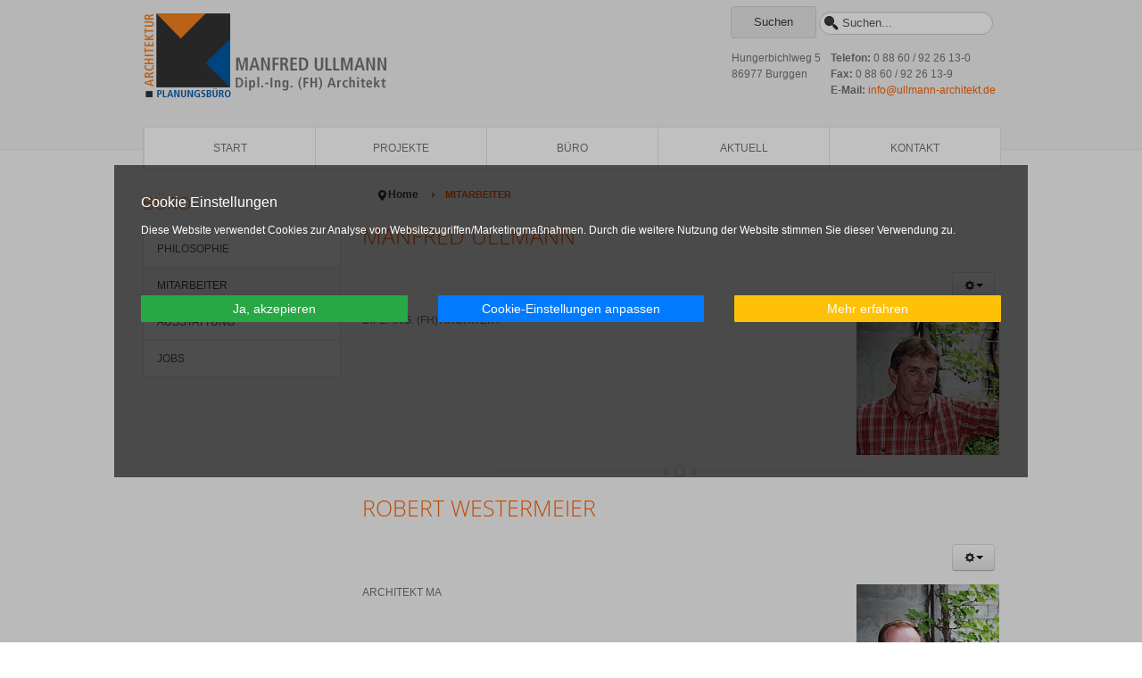

--- FILE ---
content_type: text/html
request_url: http://ullmann-architekt.de/index.php/mitarbeiter
body_size: 35456
content:


<!DOCTYPE html>

<!-- jsn_air_pro 2.0.3 -->

<html prefix="og: http://ogp.me/ns#" lang="de-de" dir="ltr">

<head>

	<meta name="google-site-verification" content="BOF1dc_-BY-E2E3fqnVfcGDEHlDFEi8Thw9CSM8UHaE" /><!-- ullmann-architekt.de -->

	<meta name="google-site-verification" content="u570UqOLrxOeYyvAGXKp1nxSfviVLG758hdns1zWZi0" /> <!-- architekt-ullmann.com -->  

	  <base href="http://ullmann-architekt.de/index.php/mitarbeiter" />
  <meta http-equiv="content-type" content="text/html; charset=utf-8" />
  <meta http-equiv="X-UA-Compatible" content="ie=edge" />
  <meta name="keywords" content="Architekturbüro, Planungsbüro, Bauplanung, Schongau, Bauabwicklung, Architekt, Denkmal, Denkmalschutz" />
  <meta name="description" content="Architekt Manfred Ullmann in Burggen - Planung, Leitung, Überwachung für privat, gewerbliche und öffentliche Projekte - alle Leistungsphasen" />
  <meta name="generator" content="Joomla! - Open Source Content Management" />
  <title>Architekt Manfred Ullmann - MITARBEITER</title>
  <link href="/index.php/mitarbeiter?format=feed&amp;type=rss" rel="alternate" type="application/rss+xml" title="RSS 2.0" />
  <link href="/index.php/mitarbeiter?format=feed&amp;type=atom" rel="alternate" type="application/atom+xml" title="Atom 1.0" />
  <link href="/templates/jsn_air_pro/favicon.ico" rel="shortcut icon" type="image/vnd.microsoft.icon" />
  <link rel="stylesheet" href="/components/com_k2/css/k2.css" />
<link rel="stylesheet" href="/media/system/css/modal.css" />
<link rel="stylesheet" href="/components/com_imageshow/assets/css/style.css" />
<link rel="stylesheet" href="/media/jui/css/bootstrap.min.css" />
<link rel="stylesheet" href="/media/jui/css/bootstrap-responsive.min.css" />
<link rel="stylesheet" href="/media/jui/css/bootstrap-extended.css" />
<link rel="stylesheet" href="/plugins/system/jsntplframework/assets/3rd-party/bootstrap/css/bootstrap-frontend.min.css" />
<link rel="stylesheet" href="/plugins/system/jsntplframework/assets/3rd-party/bootstrap/css/bootstrap-responsive-frontend.min.css" />
<link rel="stylesheet" href="/templates/system/css/system.css" />
<link rel="stylesheet" href="/templates/system/css/general.css" />
<link rel="stylesheet" href="/templates/jsn_air_pro/css/template.css" />
<link rel="stylesheet" href="/templates/jsn_air_pro/css/template_pro.css" />
<link rel="stylesheet" href="/templates/jsn_air_pro/css/colors/orange.css" />
<link rel="stylesheet" href="/templates/jsn_air_pro/css/styles/business.css" />
<link rel="stylesheet" href="/templates/jsn_air_pro/css/layouts/jsn_mobile.css" />
<link rel="stylesheet" href="/templates/jsn_air_pro/css/custom.css" />
<link rel="stylesheet" href="/modules/mod_eu_cookies/assets/bootstrap/css/bootstrap.min.css?1.33.1" />
<link rel="stylesheet" href="/modules/mod_eu_cookies/assets/css/eucookies.min.css?1.33.1" /><style type="text/css">
		div.jsn-modulecontainer ul.menu-mainmenu ul li {
			width: 200px;
		}
		div.jsn-modulecontainer ul.menu-mainmenu ul {
			width: 202px;
		}
		div.jsn-modulecontainer ul.menu-mainmenu ul ul {
		
				margin-left: 202px;
				margin-left: 200px\9;
			
		}
		#jsn-pos-toolbar div.jsn-modulecontainer ul.menu-mainmenu ul ul {
		
				margin-right: 202px;
				margin-right: 200px\9;
				margin-left : auto
		}
	
		div.jsn-modulecontainer ul.menu-sidemenu ul,
		div.jsn-modulecontainer ul.menu-sidemenu ul li {
			width: 200px;
		}
		div.jsn-modulecontainer ul.menu-sidemenu > li > ul {
			right: -202px;
			right: -200px\9;
		}
		body.jsn-direction-rtl div.jsn-modulecontainer ul.menu-sidemenu > li > ul {
			left: -202px;
			left: -200px\9;
			right: auto;
		}
		div.jsn-modulecontainer ul.menu-sidemenu ul ul {
		
				margin-left: 202px;
				margin-left: 200px\9;
			
		}
	#toTop {width:100px;z-index: 10;border: 1px solid #333; background:#121212; text-align:center; padding:5px; position:fixed; bottom:0px; right:0px; cursor:pointer; display:none; color:#fff;text-transform: lowercase; font-size: 0.7em;}
    #mod-eu-cookies {
        background: rgba(0,0,0,0.6);
    }
    #mod-eu-cookies *, #mod-eu-cookies p, #mod-eu-cookies span, #mod-eu-cookies h6 {
        font-size: 12px;
        font-family: inherit;
        color: #ffffff;
    }
    #mod-eu-cookies #overview-caption * {
        font-size: 16px;
        font-family: inherit;
        color: #ffffff;
    }
    #mod-eu-cookies #details-caption * {
        font-size: 16px;
        font-family: inherit;
        color: #ffffff;
    }
    #mod-eu-cookies #eu_cookie_decline {
        color: #ff0000;
    }
    #mod-eu-cookies #eu-cookies-accept button,
    #mod-eu-cookies #eu-cookies-accept-all button {
        border-color: #28a745 !important;
        background-color: #28a745 !important;
        font-size: 14px;
        font-family: inherit;
        color: #ffffff;
    }
    #mod-eu-cookies #eu-cookies-settings button {
        border-color: #007bff !important;
        background-color: #007bff !important;
        font-size: 14px;
        font-family: inherit;
        color: #ffffff;
    }
    #mod-eu-cookies #eu-cookies-more-info button {
        border-color: #ffc107 !important;
        background-color: #ffc107 !important;
        font-size: 14px;
        font-family: inherit;
        color: #ffffff;
    }
    #mod-eu-cookies #eu-cookies-save button {
        border-color: #28a745 !important;
        background-color: #28a745 !important;
        font-size: 14px;
        font-family: inherit;
        color: #ffffff;
    }
    #mod-eu-cookies #eu-cookies-accept button:hover,
    #mod-eu-cookies #eu-cookies-accept-all button:hover {
        color: #ffffff !important;
    }
    #mod-eu-cookies #eu-cookies-settings button:hover {
        color: #ffffff !important;
    }
    #mod-eu-cookies #eu-cookies-more-info button:hover {
        color: #ffffff !important;
    }
    #mod-eu-cookies #eu-cookies-save button:hover {
        color: #ffffff !important;
    }
    #mod-eu-cookies-icon {
        left: 0;
    }

  </style>
  
  
  
  
  
  
  
  
  
  
  
  
  
  
  
  <meta name="viewport" content="width=device-width, initial-scale=1.0, maximum-scale=1.0, user-scalable=no" />
  <!--[if lt IE 9]>
<style type="text/css">
background-color: rgba(0,0,0,0.6) ;
opacity: 60;
</style>
<![endif]-->


	<!-- html5.js and respond.min.js for IE less than 9 -->

	<!--[if lt IE 9]>

		

		

	<![endif]-->

	<meta name="google-site-verification" content="u570UqOLrxOeYyvAGXKp1nxSfviVLG758hdns1zWZi0" />
<!-- architekt-ullmann.com !!! -->
<meta name="google-site-verification" content="BOF1dc_-BY-E2E3fqnVfcGDEHlDFEi8Thw9CSM8UHaE" />
<!-- ullmann-architekt.de !!! -->

<!-- Start Cookie Plugin -->


<!-- Ende Cookie Plugin -->
<script src="/media/system/js/mootools-core.js" type="text/javascript"></script>
<script src="/media/system/js/mootools-more.js" type="text/javascript"></script>
<script src="/media/system/js/core.js" type="text/javascript"></script>
<script src="/media/system/js/caption.js" type="text/javascript"></script>
<script src="/media/system/js/modal.js" type="text/javascript"></script>
<script src="//ajax.googleapis.com/ajax/libs/jquery/1.8.2/jquery.min.js" type="text/javascript"></script>
<script src="/media/zen/js/jquery/jquery-noconflict.js" type="text/javascript"></script>
<script src="/media/jui/js/jquery-migrate.min.js" type="text/javascript"></script>
<script src="/components/com_k2/js/k2.js?v2.6.8&amp;sitepath=/" type="text/javascript"></script>
<script src="/media/jui/js/bootstrap.min.js" type="text/javascript"></script>
<script src="/plugins/system/jsntplframework/assets/joomlashine/js/noconflict.js" type="text/javascript"></script>
<script src="/plugins/system/jsntplframework/assets/joomlashine/js/utils.js" type="text/javascript"></script>
<script src="/templates/jsn_air_pro/js/jsn_template.js" type="text/javascript"></script>
<script src="/modules/mod_eu_cookies/assets/js/eucookies.js?1.33.1" type="text/javascript"></script>
<script src="//html5shim.googlecode.com/svn/trunk/html5.js" type="text/javascript"></script>
<script src="/plugins/system/jsntplframework/assets/3rd-party/respond/respond.min.js" type="text/javascript"></script>
<script src="//s3.eu-central-1.amazonaws.com/website-tutor/cookiehinweis/script.js" type="text/javascript"></script><script type="text/javascript">

		jQuery(function($) {
			SqueezeBox.initialize({});
			SqueezeBox.assign($('a.modal').get(), {
				parse: 'rel'
			});
		});
		function jModalClose() {
			SqueezeBox.close();
		}jQuery(window).on('load',  function() {
				new JCaption('img.caption');
			});(function($){
				$('.dropdown-toggle').dropdown();
				})(jQuery);jQuery(function($) {
			 $('.hasTip').each(function() {
				var title = $(this).attr('title');
				if (title) {
					var parts = title.split('::', 2);
					var mtelement = document.id(this);
					mtelement.store('tip:title', parts[0]);
					mtelement.store('tip:text', parts[1]);
				}
			});
			var JTooltips = new Tips($('.hasTip').get(), {"maxTitleChars": 50,"fixed": false});
		});
				JSNTemplate.initTemplate({
					templatePrefix			: "jsn_air_pro_",
					templatePath			: "/templates/jsn_air_pro",
					enableRTL				: 0,
					enableGotopLink			: 1,
					enableMobile			: 1,
					enableMobileMenuSticky	: 0,
					enableDesktopMenuSticky	: 1,
					responsiveLayout		: ["mobile"]
				});
			jQuery(document).ready(function(){
	jQuery('.hasTooltip').tooltip({"html": true,"container": "body"});
});
    
/* EU-Cookies Settings */
EUCookie.Version = "1.33.1 DE";
EUCookie.Name = "EUCookiesConsent";
EUCookie.Lifetime = 0;
EUCookie.DefaultValue = Boolean(0);
EUCookie.Debug = Boolean(0);

EUCookie.loadCookie();
if(EUCookie.Consent.time !== 0) {
    EUCookie.Consent.list.forEach((item, index) => {
        if(item != "undefined") {
            EUCookie.Cookies[item.name.charAt(0).toUpperCase() + item.name.slice(1)].Agreement = item.agree;
            EUCookie.addConsent(index, item);
        }
    });
}

EUCookie.Cookies.BlockedContent.Caption = "Blockierter Inhalt";
EUCookie.Cookies.BlockedContent.Message = "Dieser Inhalt benötigt Ihre Zustimmung!";
EUCookie.Cookies.BlockedContent.Accept = "Cookies einmalig akzeptieren";

jQuery(document).ready(function () {
    EUCookie.render(1);
});

        EUCookie.Cookies.Essential.Name = "Funktionelle Cookies";
        EUCookie.Cookies.Essential.Description = "MOD_EU_COOKIES_CINDEX1_OVERLAY_MESSAGE_DE";
                            
        if(EUCookie.Consent.time === 0) {
            /* EU-Cookies add consent from settings */
            consent = {
                "id":1,
                "name":"essential",
                "type":"required",
                "agree":1
            }
            EUCookie.addConsent("0", consent);
        }
    
        EUCookie.Cookies.Analytical.Name = "Analytische Cookies";
        EUCookie.Cookies.Analytical.Description = "MOD_EU_COOKIES_CINDEX2_OVERLAY_MESSAGE_DE";
                            
        if(EUCookie.Consent.time === 0) {
            /* EU-Cookies add consent from settings */
            consent = {
                "id":2,
                "name":"analytical",
                "type":"optional",
                "agree":1
            }
            EUCookie.addConsent("1", consent);
        }
    
  </script>
<script type="text/javascript">
<!--
  (function(i,s,o,g,r,a,m){i['GoogleAnalyticsObject']=r;i[r]=i[r]||function(){
  (i[r].q=i[r].q||[]).push(arguments)},i[r].l=1*new Date();a=s.createElement(o),
  m=s.getElementsByTagName(o)[0];a.async=1;a.src=g;m.parentNode.insertBefore(a,m)
  })(window,document,'script','//www.google-analytics.com/analytics.js','ga');

  ga('create', 'UA-28625401-1', 'auto');
  ga('set', 'anonymizeIp', true);
  ga('send', 'pageview');
//-->
</script>
<script type="text/javascript">
  window.CookieHinweis_options = {
  message: 'Diese Webseite verwendet Cookies, um die Nutzung der Seite zu verbessern. Durch die Nutzung dieser Seite erklären Sie sich damit einverstanden.',
  agree: 'Ok, verstanden [x]',
  learnMore: 'Mehr Infos',
  link: 'https://ullmann-architekt.de/index.php/impressum#Datenschutz',        
  theme: 'dunkel-oben'
 };
</script>
<script type="text/javascript">
			jQuery(document).ready(function() {
				jQuery(function () {
					var scrollDiv = document.createElement("div");
					jQuery(scrollDiv).attr("id", "toTop").html("^ Back To Top").appendTo("body");
					jQuery(window).scroll(function () {
						if (jQuery(this).scrollTop() != 0) {
							jQuery("#toTop").fadeIn();
						} else {
							jQuery("#toTop").fadeOut();
						}
					});
					jQuery("#toTop").click(function () {
						jQuery("body,html").animate({
							scrollTop: 0
						},
						800);
					});
				});
			});
		</script>
</head>

<body id="jsn-master" class="jsn-textstyle-business jsn-color-orange jsn-direction-ltr jsn-responsive jsn-mobile jsn-joomla-30  jsn-com-content jsn-view-category jsn-layout-blog jsn-itemid-1548">

	<a name="top" id="top"></a>

	
	<div id="jsn-page">

	
		<div id="jsn-pos-stick-leftbottom">

			<div class=" jsn-modulecontainer"><div class="jsn-modulecontainer_inner"><div class="jsn-modulecontent">
<div id="mod-eu-cookies" class="position-center" style="display: none">
    <div class="eu-cookies-wrapper">
        <div id="eu-cookies-box">
            <div id="eu-cookies-privacy-content">
                
                <div class="user-content">
                                            <div class="full-width">
                            <div id="overview-caption">
                                <p>
                                Cookie Einstellungen                                </p>
                            </div>
                        </div>
                    
                    <!-- EU-Cookies Message -->
                    <div class="full-width scroll-150">
                        Diese Website verwendet Cookies zur Analyse von Websitezugriffen/Marketingmaßnahmen. Durch die weitere Nutzung der Website stimmen Sie dieser Verwendung zu.                    </div>
                </div>

                <!-- EU-Cookies Accept Button -->
                <div class="cookie-accept">
                                            <a href="javascript:void(0)" id="eu-cookies-accept-all" class="overview-btn btn-module-class">
                            <button>
                            Ja, akzepieren                            </button>
                        </a>
                                    </div>

                <!-- EU-Cookies Settings Button -->
                <div class="cookie-settings">
                                            <a href="javascript:void(0)" id="eu-cookies-settings" class="overview-btn btn-module-class">
                            <button>
                            Cookie-Einstellungen anpassen                            </button>
                        </a>
                                    </div>

                <div class="cookie-more-information">
                    <!-- EU-Cookies More Button -->
                                            <a href="/index.php" target="_blank" id="eu-cookies-more-info" class="overview-btn btn-module-class">
                            <button>
                            Mehr erfahren                            </button>
                        </a>
                                    </div>
            </div>
        </div>
        <div id="eu-cookies-details">
            <div id="eu-cookies-privacy-content">
                                    <div class="full-width">
                        <div id="details-caption">
                            <p>
                            Hier können Sie Ihre Einstellungen nach Ihren Wünschen festlegen:                            </p>
                        </div>
                    </div>
                
                                    <div id="cookie-type-1" class="checkbox disabled">
                        <div class="row">
                            <div class="col-xs-8">
                                <h6>
                                Funktionelle Cookies                                </h6>
                            </div>
                            <div class="col-xs-4 content-right">
                                <input type="checkbox"
                                       id="cookie-checkbox-1"
                                       name="cookie-type-essential"
                                       value="1"
                                       disabled                                       data-toggle="toggle" data-style="slow" data-onstyle="success" data-offstyle="danger"
                                       data-on="An"
                                       data-off="Aus"
                                       checked                                       onchange="EUCookie.changeConsent('0', Number(this.checked));">
                            </div>
                        </div>
                        <div class="row">
                            <div class="col-sm-12">
                                <p class="cookie-explain-content">
                                    Diese Cookies sind notwendig, um das Surfen auf unserer Website und die Nutzung der Funktionen der Website, wie zum Beispiel den Zugriff auf geschützte Bereiche der Website, zu ermöglichen. Sie können diese Cookies in Ihren Browsereinstellungen deaktivieren. Bitte beachten Sie, dass dadurch die Funktionalität der Seite stark eingeschränkt wird.                                </p>
                            </div>
                        </div>
                    </div>
                                    <div id="cookie-type-2" class="checkbox ">
                        <div class="row">
                            <div class="col-xs-8">
                                <h6>
                                Analytische Cookies                                </h6>
                            </div>
                            <div class="col-xs-4 content-right">
                                <input type="checkbox"
                                       id="cookie-checkbox-2"
                                       name="cookie-type-analytical"
                                       value="1"
                                                                              data-toggle="toggle" data-style="slow" data-onstyle="success" data-offstyle="danger"
                                       data-on="An"
                                       data-off="Aus"
                                       checked                                       onchange="EUCookie.changeConsent('1', Number(this.checked));">
                            </div>
                        </div>
                        <div class="row">
                            <div class="col-sm-12">
                                <p class="cookie-explain-content">
                                    Diese Cookies sammeln Informationen über das Surfverhalten der Besucher unserer Websites. Dadurch sind wir in der Lage, die Struktur, Navigation und den Inhalt der Website für Sie so benutzerfreundlich wie möglich zu gestalten.                                </p>
                            </div>
                        </div>
                    </div>
                
                <!-- EU-Cookies Save Button -->
                <div class="cookie-save">
                    <a href="javascript:void(0)" id="eu-cookies-save" class="btn-module-class">
                        <button>
                        Cookie-Einstellungen dauerhaft speichern                        </button>
                    </a>
                </div>

                <div class="site-links">
                                                                            </div>


            </div>
        </div>

        <div id="back-link" class="content-right">
            <span>
                Zurück            </span>
        </div>
        <div id="close-link-hidden" class="content-right">
            <span>
                Abbrechen            </span>
        </div>
    </div>
</div>
    <div id="mod-eu-cookies-overlay"></div>

    <div id="mod-eu-cookies-icon" style="display: none">
        <a href="#" onclick="EUCookie.showSettings()" title="Cookie Einstellungen anpassen">
            <img src="/modules/mod_eu_cookies/assets/images/icon.png" class="icon" />
        </a>
    </div>
<div class="clearbreak"></div></div></div></div>

		</div>

	
		<div id="jsn-header">

			<div id="jsn-header-top">

				<div id="jsn-logo" class="pull-left">

				<a href="/index.php" title="Architekt Manfred Ullmann"><img src="/images/alles_architekt/allgemein/logo_jsn_80_1.png" alt="Architekt Manfred Ullmann" id="jsn-logo-mobile" /><img src="/images/alles_architekt/allgemein/logo_air_template_2.png" alt="Architekt Manfred Ullmann" id="jsn-logo-desktop" /></a>
				</div>

				<div id="jsn-headerright" class="pull-right">

					
						<div id="jsn-pos-top" class="pull-left">

							<div class=" jsn-modulecontainer"><div class="jsn-modulecontainer_inner"><div class="jsn-modulecontent">
<div  >
	<div class="search">
                <form action="/index.php" method="post" class="form-inline">
                         <button class="button btn btn-primary" onclick="this.form.searchword.focus();">Suchen</button><label for="mod-search-searchword" class="element-invisible">Suchen...</label> <input name="searchword" id="mod-search-searchword" maxlength="20"  class="inputbox search-query" type="text" size="20" value="Suchen..."  onblur="if (this.value=='') this.value='Suchen...';" onfocus="if (this.value=='Suchen...') this.value='';" />                        <input type="hidden" name="task" value="search" />
                        <input type="hidden" name="option" value="com_search" />
                        <input type="hidden" name="Itemid" value="435" />
                </form>
</div>
<table>
<tbody>
<tr>
<td align="left" valign="top">Hungerbichlweg 5<br /> 86977 Burggen&nbsp;</td>
<td style="padding-left: 10px;" align="left" valign="top"><strong>Telefon:</strong> 0 88 60 / 92 26 13-0<br /> <strong>Fax:</strong> 0 88 60 / 92 26 13-9<br /> <strong>E-Mail:</strong> <span id="cloak44261">Diese E-Mail-Adresse ist vor Spambots geschützt! Zur Anzeige muss JavaScript eingeschaltet sein!</span><script type='text/javascript'>
 //<!--
 document.getElementById('cloak44261').innerHTML = '';
 var prefix = '&#109;a' + 'i&#108;' + '&#116;o';
 var path = 'hr' + 'ef' + '=';
 var addy44261 = '&#105;nf&#111;' + '&#64;';
 addy44261 = addy44261 + '&#117;llm&#97;nn-&#97;rch&#105;t&#101;kt' + '&#46;' + 'd&#101;';
 var addy_text44261 = '&#105;nf&#111;' + '&#64;' + '&#117;llm&#97;nn-&#97;rch&#105;t&#101;kt' + '&#46;' + 'd&#101;';
 document.getElementById('cloak44261').innerHTML += '<a class="email" ' + path + '\'' + prefix + ':' + addy44261 + '\'>'+addy_text44261+'<\/a>';
 //-->
 </script>&nbsp;</td>
</tr>
</tbody>
</table></div><div class="clearbreak"></div></div></div></div>

						</div>

					 
				</div>

				<div class="clearbreak"></div>

			</div>

			<div id="jsn-header-bottom">

				
				<div id="jsn-header-bottom-inner">

					<div id="jsn-menu">

						
							<div id="jsn-pos-mainmenu">

								<div class=" jsn-modulecontainer"><div class="jsn-modulecontainer_inner"><div class="jsn-modulecontent"><span class="jsn-menu-toggle">Menü</span>
<ul class="menu-mainmenu menu-iconmenu">
<li  class="first"><a  href="/index.php" title="Start hier..." >
	<span>
		<span class="jsn-menutitle">START</span><span class="jsn-menudescription">Start hier...</span>	</span>
</a></li><li ><a  href="/index.php/projekte" >
	<span>
		PROJEKTE	</span>
</a></li><li ><a  href="/index.php/buero" >
	<span>
		BÜRO	</span>
</a></li><li ><a  href="/index.php/aktuell" >
	<span>
		AKTUELL	</span>
</a></li><li  class="last"><a  href="/index.php/kontakt-2" >
	<span>
		KONTAKT	</span>
</a></li></ul><div class="clearbreak"></div></div></div></div>

							</div>

						
						
							<span id="jsn-desktopswitch">

								<a href="#" onclick="javascript: JSNUtils.setTemplateAttribute('jsn_air_pro_','mobile','no'); return false;"></a>

							</span>

							<span id="jsn-mobileswitch">

								<a href="#" onclick="javascript: JSNUtils.setTemplateAttribute('jsn_air_pro_','mobile','yes'); return false;"></a>

							</span>

						
					</div>

				</div>

				
			</div>

		</div>

		<div class="clearbreak"></div>

		<div id="jsn-body">

			<div id="jsn-body-inner">

			
					<div id="jsn-content" class="jsn-hasleft ">

						<div id="jsn-content_inner" class="row-fluid">

				
							<div id="jsn-maincontent" class="span9 order2 offset3 row-fluid">

								<div id="jsn-centercol">

									<div id="jsn-centercol_inner">

				
										<div id="jsn-breadcrumbs">

											<div id="jsn-pos-breadcrumbs" class="">
<ul class="breadcrumb ">
<li class="active"><span class="divider"><i class="icon-location" class="hasTooltip" title="Aktuelle Seite: "></i></span></li><li><a href="/index.php" class="pathway">Home</a></li><li><span class="divider"></span><span>MITARBEITER</span></li></ul>	
</div>

										</div>

				
				


										<div id="jsn-mainbody-content" class=" jsn-hasmainbody row-fluid">

								
							<div id="mainbody-content-inner" class="span12 order1 ">

								
								<div id="jsn-mainbody">

									<div id="system-message-container">
	</div>


									<div class="com-content ">
<div class="category-blog">
									<div class="jsn-leading">
			<div class="leading-0 items-row">
					
			<div class="page-header">

							<h2 itemprop="name">
											MANFRED ULLMANN									</h2>
			
											</div>
		<div class="jsn-article-toolbar">
		
	
		
<div class="icons">
	
					<div class="btn-group pull-right">
				<a class="btn dropdown-toggle" data-toggle="dropdown" href="#"> <span class="icon-cog"></span><span class="caret"></span> </a>
								<ul class="dropdown-menu">
											<li class="print-icon"> <a href="/index.php/mitarbeiter/180-mitarbeiter-1?tmpl=component&amp;print=1&amp;layout=default&amp;page=" title="Drucken" onclick="window.open(this.href,'win2','status=no,toolbar=no,scrollbars=yes,titlebar=no,menubar=no,resizable=yes,width=640,height=480,directories=no,location=no'); return false;" rel="nofollow"><span class="icon-print"></span>Drucken</a> </li>
																<li class="email-icon"> <a href="/index.php/component/mailto/?tmpl=component&amp;template=jsn_air_pro&amp;link=4322a10cff928e9413323835fa4bcfc20efabf82" title="E-Mail" onclick="window.open(this.href,'win2','width=400,height=350,menubar=yes,resizable=yes'); return false;" rel="nofollow"><span class="icon-envelope"></span>E-Mail</a> </li>
														</ul>
			</div>
		
	</div>
	<div class="clearfix"></div>
	</div>
	

<p><img style="margin: 0px 0px 0px 20px; float: right;" title="" src="/images/alles_architekt/buero/pers/04_ullmann_IMG_7790_xs.jpg" alt="" />DIPL.-ING. (FH) ARCHITEKT</p>
<p>&nbsp;</p>
<p>&nbsp;</p>
<p>&nbsp;</p>
<p>&nbsp;</p>
<p>&nbsp;</p>
<div class="jsn-separate">&nbsp;</div>


		</div>
		<div class="clearfix"></div>
					<div class="leading-1 items-row">
					
			<div class="page-header">

							<h2 itemprop="name">
											ROBERT WESTERMEIER									</h2>
			
											</div>
		<div class="jsn-article-toolbar">
		
	
		
<div class="icons">
	
					<div class="btn-group pull-right">
				<a class="btn dropdown-toggle" data-toggle="dropdown" href="#"> <span class="icon-cog"></span><span class="caret"></span> </a>
								<ul class="dropdown-menu">
											<li class="print-icon"> <a href="/index.php/mitarbeiter/126-mitarbeiter-2?tmpl=component&amp;print=1&amp;layout=default&amp;page=" title="Drucken" onclick="window.open(this.href,'win2','status=no,toolbar=no,scrollbars=yes,titlebar=no,menubar=no,resizable=yes,width=640,height=480,directories=no,location=no'); return false;" rel="nofollow"><span class="icon-print"></span>Drucken</a> </li>
																<li class="email-icon"> <a href="/index.php/component/mailto/?tmpl=component&amp;template=jsn_air_pro&amp;link=01ec239a14e254d85fa64fa1c16c3d0079018ec4" title="E-Mail" onclick="window.open(this.href,'win2','width=400,height=350,menubar=yes,resizable=yes'); return false;" rel="nofollow"><span class="icon-envelope"></span>E-Mail</a> </li>
														</ul>
			</div>
		
	</div>
	<div class="clearfix"></div>
	</div>
	

<p><img style="margin: 0px 0px 0px 20px; float: right;" title="" src="/images/alles_architekt/buero/pers/05_westermeier_IMG_7792.jpg" alt="" />ARCHITEKT MA</p>
<p>&nbsp;</p>
<p>&nbsp;</p>
<p>&nbsp;</p>
<p>&nbsp;</p>
<p>&nbsp;</p>
<div class="jsn-separate">&nbsp;</div>


		</div>
		<div class="clearfix"></div>
					<div class="leading-2 items-row">
					
			<div class="page-header">

							<h2 itemprop="name">
											ANDREY KATYUZHANSKIY									</h2>
			
											</div>
		<div class="jsn-article-toolbar">
		
	
		
<div class="icons">
	
					<div class="btn-group pull-right">
				<a class="btn dropdown-toggle" data-toggle="dropdown" href="#"> <span class="icon-cog"></span><span class="caret"></span> </a>
								<ul class="dropdown-menu">
											<li class="print-icon"> <a href="/index.php/mitarbeiter/127-mitarbeiter-93?tmpl=component&amp;print=1&amp;layout=default&amp;page=" title="Drucken" onclick="window.open(this.href,'win2','status=no,toolbar=no,scrollbars=yes,titlebar=no,menubar=no,resizable=yes,width=640,height=480,directories=no,location=no'); return false;" rel="nofollow"><span class="icon-print"></span>Drucken</a> </li>
																<li class="email-icon"> <a href="/index.php/component/mailto/?tmpl=component&amp;template=jsn_air_pro&amp;link=0ee8eaecd3f5150a88fc8e3cab6c246a9ceb38fc" title="E-Mail" onclick="window.open(this.href,'win2','width=400,height=350,menubar=yes,resizable=yes'); return false;" rel="nofollow"><span class="icon-envelope"></span>E-Mail</a> </li>
														</ul>
			</div>
		
	</div>
	<div class="clearfix"></div>
	</div>
	

<p style="margin-right: 0cm; margin-bottom: 5pt; margin-left: 0cm;"><img style="margin: 0px 0px 0px 20px; float: right;" src="/images/alles_architekt/buero/pers/Andrey_Katyuzhanskiy_3.jpg" alt="Andrey Katyuzhanskiy" width="160" height="211" />Bachelor of Engineering</p>
<p>&nbsp;</p>
<p>&nbsp;</p>
<p>&nbsp;</p>
<p>&nbsp;</p>
<p>&nbsp;</p>
<div class="jsn-separate">&nbsp;</div>


		</div>
		<div class="clearfix"></div>
					<div class="leading-3 items-row">
					
			<div class="page-header">

							<h2 itemprop="name">
											CHRISTINE KLEBER									</h2>
			
											</div>
		<div class="jsn-article-toolbar">
		
	
		
<div class="icons">
	
					<div class="btn-group pull-right">
				<a class="btn dropdown-toggle" data-toggle="dropdown" href="#"> <span class="icon-cog"></span><span class="caret"></span> </a>
								<ul class="dropdown-menu">
											<li class="print-icon"> <a href="/index.php/mitarbeiter/130-mitarbeiter-9?tmpl=component&amp;print=1&amp;layout=default&amp;page=" title="Drucken" onclick="window.open(this.href,'win2','status=no,toolbar=no,scrollbars=yes,titlebar=no,menubar=no,resizable=yes,width=640,height=480,directories=no,location=no'); return false;" rel="nofollow"><span class="icon-print"></span>Drucken</a> </li>
																<li class="email-icon"> <a href="/index.php/component/mailto/?tmpl=component&amp;template=jsn_air_pro&amp;link=edf48084f51ea6f1d2aa98e01776f1e37cab8e4d" title="E-Mail" onclick="window.open(this.href,'win2','width=400,height=350,menubar=yes,resizable=yes'); return false;" rel="nofollow"><span class="icon-envelope"></span>E-Mail</a> </li>
														</ul>
			</div>
		
	</div>
	<div class="clearfix"></div>
	</div>
	

<p><img style="margin: 0px 0px 0px 20px; float: right;" title="" src="/images/alles_architekt/buero/pers/06_kleber_christine_001_b_xs.jpg" alt="" />KAUFM. ANGESTELLTE</p>
<p>&nbsp;</p>
<p>&nbsp;</p>
<p>&nbsp;</p>
<p>&nbsp;</p>
<p>&nbsp;</p>
<div class="jsn-separate">&nbsp;</div>


		</div>
		<div class="clearfix"></div>
				</div>
				
		
	
		
</div>
</div>

								</div>

								
							</div>

							
					</div>





				
									</div>

								</div>

								<div class="clearbreak"></div>

							</div>



				
					<div id="jsn-leftsidecontent" class="span3 order1 offset-12">

								<div id="jsn-leftsidecontent_inner">

									<div id="jsn-pos-left">

										<div class="lightbox-1 jsn-modulecontainer jsn-modulecontainer"><div class="jsn-modulecontainer_inner"><h3 class="jsn-moduletitle"><span class="jsn-moduleicon">BÜRO</span></h3><div class="jsn-modulecontent"><span class="jsn-menu-toggle">Menü</span>
<ul class="menu-sidemenu menu-iconmenu menu-richmenu ">
<li  class="first"><a class="jsn-nodescription" href="/index.php/philosophie" >
	<span>
		PHILOSOPHIE	</span>
</a></li><li  class="current active"><a class="jsn-nodescription current" href="/index.php/mitarbeiter" >
	<span>
		MITARBEITER	</span>
</a></li><li ><a class="jsn-nodescription" href="/index.php/ausstattung" >
	<span>
		AUSSTATTUNG	</span>
</a></li><li  class="last"><a class="jsn-nodescription" href="/index.php/jobs" >
	<span>
		JOBS	</span>
</a></li></ul><div class="clearbreak"></div></div></div></div>

									</div>

								</div>

							</div>

				
						</div>

					</div>

		
			
					<div id="jsn-content-bottom" class="clearafter">

						<div id="jsn-content-bottom-inner">

			
						<div id="jsn-pos-content-bottom" class="jsn-modulescontainer jsn-horizontallayout jsn-modulescontainer1  row-fluid clearafter">

							<div class=" jsn-footermodules jsn-modulecontainer span12"><div class="jsn-modulecontainer_inner"><div class="jsn-modulecontent"><span class="jsn-menu-toggle">Menü</span>
<ul class="menu-divmenu">
<li  class="first">	<a  href="/index.php/kontakt-2" >
		<span>
		  Kontakt  		</span>
	</a>
	</li><li ><a  href="/index.php/anfahrt" >
	<span>
		Anfahrt	</span>
</a></li><li ><a  href="/index.php/impressum" >
	<span>
		Impressum	</span>
</a></li><li  class="last">	<a  href="http://www.ullmann-architekt.de/index.php?option=com_content&view=article&id=134:impressum&catid=94:administration&Itemid=499#Datenschutz" >
		<span>
		Datenschutz		</span>
	</a>
	</li></ul><div class="clearbreak"></div></div></div></div>

						</div>

			
			
						</div>

					</div>

			
		</div>

		</div>

		
			<div id="jsn-footer">

			<div id="jsn-footer-inner">

				<div id="jsn-footermodules" class="jsn-modulescontainer jsn-modulescontainer1 row-fluid">

					
							<div id="jsn-pos-footer" class="span12">

						<div class=" jsn-modulecontainer"><div class="jsn-modulecontainer_inner"><div class="jsn-modulecontent">
<div  >
	<p style="text-align: center;">Copyright 2014 by Architekt Manfred Ullmann. All rights reserved. Alle Bilder und Photos die auf diesen Seiten verwendet werden unterliegen dem Urheberschutz.<br />created by <a title="Internetauftritt, Corporate Design und mehr - fp-webmedia" href="http://www.fp-webmedia.de" target="_blank">fp-webmedia.de</a></p></div><div class="clearbreak"></div></div></div></div>

							</div>

					
					<div class="clearbreak"></div>

				</div>

			</div>

		</div>

		
	</div>







		



		<a id="jsn-gotoplink" href="/index.php/mitarbeiter#top">

			<span>Zum Seitenanfang</span>

		</a>



	



</body>

</html>

--- FILE ---
content_type: text/css
request_url: http://ullmann-architekt.de/templates/jsn_air_pro/css/template_pro.css
body_size: 66206
content:
/**
* @author    JoomlaShine.com http://www.joomlashine.com
* @copyright Copyright (C) 2008 - 2011 JoomlaShine.com. All rights reserved.
* @license   JoomlaShine.com Proprietary License
*/
/* ============================== DEFAULT HTML ============================== */
/* =============== DEFAULT HTML - HEADING STYLES =============== */
h2 {
        line-height: inherit;
}
/* ============================== LAYOUT ============================== */
/* =============== LAYOUT - GENERAL LAYOUT =============== */
#jsn-page {
        transition: width 0.3s ease-in-out;
        -moz-transition: width 0.3s ease-in-out;
        -webkit-transition: width 0.3s ease-in-out;
}
div#jsn-pos-breadcrumbs.display-mobile,
div.jsn-modulecontainer.display-mobile,
div#jsn-pos-breadcrumbs.display-tablet,
div.jsn-modulecontainer.display-tablet,
div#jsn-pos-breadcrumbs.display-smartphone,
div.jsn-modulecontainer.display-smartphone {
        display: none;
}
div#jsn-pos-breadcrumbs.display-desktop,
div.jsn-modulecontainer.display-desktop {
        display: block;
}
/* =============== LAYOUT - HEADER AREA =============== */
#jsn-logo #jsn-logo-mobile {
        display: none;
}
#jsn-logo .jsn-topheading {
        display: none;
}
/* =============== LAYOUT - MENU AREA =============== */
#jsn-menu div.jsn-modulecontainer {
        float: left;
        margin:0;
}
/* =============== MENU SUFFIX =============== */
#jsn-menu #jsn-pos-toolbar div.jsn-modulecontainer {
        float: left;
}
#jsn-menu div.display-inline.jsn-modulecontainer {
        margin: 8px 10px 0;
}
#jsn-menu div.display-dropdown.jsn-modulecontainer .jsn-modulecontainer_inner .jsn-modulecontent {
        color: #787878;
        visibility: hidden;
        visibility: visible\9;
        display: none\9;
        overflow: hidden;
        position: absolute;
        top: 45px;
        right: 0;
        z-index: 89;
        padding: 10px;
        min-width: 180px;
        background: #f7f7f7;
        border: 1px solid #e5e5e5;
        border-top: 4px solid #6A6A6A;
}
#jsn-menu #jsn-pos-mainmenu div.display-dropdown.jsn-modulecontainer .jsn-modulecontent {
        min-width: 195px;
}
body.jsn-joomla-30 #jsn-menu div.display-dropdown.jsn-modulecontainer .jsn-modulecontent {
        min-width: 220px;
}
body.jsn-joomla-30 #jsn-menu #jsn-pos-mainmenu div.display-dropdown.jsn-modulecontainer .jsn-modulecontent {
        min-width: 220px;
}
#jsn-menu div.display-dropdown.jsn-modulecontainer .jsn-modulecontent input.inputbox {
        width: 160px;
}
#jsn-menu div.display-dropdown.jsn-modulecontainer .jsn-modulecontent input {
        margin-top: 3px;
}
body.jsn-joomla-30 #jsn-menu div.display-dropdown.jsn-modulecontainer .jsn-modulecontent input {
        margin-top: 0;
}
#jsn-menu div.display-inline.jsn-modulecontainer a,
#jsn-menu div.display-dropdown.jsn-modulecontainer a {
        text-decoration: underline;
}
#jsn-menu div.display-inline.jsn-modulecontainer a:hover,
#jsn-menu div.display-dropdown.jsn-modulecontainer a:hover {
        text-decoration: none;
}
.item-page .page-header{
        margin: 15px !important;
}
.page-header h2 a:hover,
.article h2 a:hover {
        text-decoration: none !important;
        color: inherit !important;
}
#jsn-menu #jsn-pos-mainmenu div.display-dropdown.jsn-modulecontainer .jsn-modulecontent {
        left: 0;
}
#jsn-menu .jsn-modulecontainer.display-dropdown .jsn-modulecontainer_inner {
        position: relative;
}
#jsn-menu .jsn-modulecontainer[class*="display-"] .jsn-modulecontainer_inner h3.jsn-moduletitle {
        padding: 0;
        margin: 0;
        font-size: 1em;
        cursor: pointer;
        line-height: 24px;
        border-left: 1px solid #e5e5e5;
        border-right: 1px solid #e5e5e5;
        font-family: Arial, Helvetica, sans-serif;
}
#jsn-menu .jsn-modulecontainer.display-dropdown .jsn-modulecontainer_inner:hover h3.jsn-moduletitle > span {
        background-image: url(../images/icons/icon-arrow-up.png);
    background-position: center bottom;
    background-repeat: no-repeat;
}
#jsn-menu .jsn-modulecontainer .jsn-modulecontainer_inner h3.jsn-moduletitle {
        color: #727272;
}
#jsn-menu div.display-dropdown.jsn-modulecontainer .jsn-modulecontainer_inner h3.jsn-moduletitle > span {
        border-top: 1px solid #fff;
        padding: 10px;
}
#jsn-menu div.display-dropdown.jsn-modulecontainer .jsn-modulecontainer_inner:hover h3.jsn-moduletitle > span {
        background-color: #F7F7F7;
}
#jsn-menu .jsn-modulecontainer.display-dropdown .jsn-modulecontainer_inner:hover .jsn-modulecontent {
        visibility: visible;
        display: block\9;
}
#jsn-menu div.display-dropdown.menu-richmenu.jsn-modulecontainer .jsn-modulecontent {
        top: 60px;
}
#jsn-menu div.display-dropdown.menu-richmenu.jsn-modulecontainer .jsn-modulecontainer_inner h3.jsn-moduletitle > span {
        padding: 9px 15px 27px;
}
/* =============== MENU - TOOLBAR POSITION =============== */
#jsn-pos-toolbar div.jsn-modulecontainer ul.menu-mainmenu ul {
        right: 0;
}
#jsn-pos-toolbar div.jsn-modulecontainer ul.menu-mainmenu ul li.parent > a {
    background-image: url(../images/icons/icon-arrow-white-rtl.png);
        background-position: 2% center;
        background-repeat: no-repeat;
    padding-left: 16px;
}
#jsn-pos-toolbar div.jsn-modulecontainer ul.menu-mainmenu ul li a {
    text-align: right;
}
/* =============== LAYOUT - CONTENT AREA =============== */
#jsn-gotoplink {
        bottom: 150px;
        color: #666;
        z-index: 999;
        position: fixed;
        padding: 10px 15px;
        display: inline-block;
        text-transform: uppercase;
        right: 50px;
        text-indent: -999em;
        background: url(../images/icons/top.png) 6px 6px no-repeat;
        width: 12px;
        height: 22px;
}
#jsn-gotoplink:hover {
        color: #f5f5f5;
        text-decoration: none;
}
/* =============== BACKGROUND POSITION =============== */
#jsn-pos-background {
    margin: 0 auto;
    overflow: hidden;
    position: fixed;
    top: 0;
        text-align: center;
    width: 100%;
    z-index: -100;
}
#jsn-pos-background p {
        margin: 0;
}
#jsn-pos-background img {
        width: 100%;
}
/* ============================== TYPOGRAPHY ============================== */
/* =============== TYPOGRAPHY - TEXT STYLES =============== */
.text-alert {
        border: 1px solid #e9c8cd;
        background: #efd6d6 url(../images/icons/icon-text-alert.png) no-repeat;
        color: #ab3e49;
}
.text-alert .text-highlight.highlight-light {
        border:1px solid #e9c8cd;
}
.text-info {
        border: 1px solid #aee3ee;
        background: #d0e9f6 url(../images/icons/icon-text-info.png) no-repeat;
        color: #2b72a9;
}
.text-info .text-highlight.highlight-light {
        border:1px solid #aee3ee;
}
.text-download {
        border: 1px solid #DDEDBC;
        background: #F2F9E5 url(../images/icons/icon-text-download.png) no-repeat;
        color:#367934;
}
.text-download .text-highlight.highlight-light {
        border:1px solid #DDEDBC;
}
.text-comment {
        border: 1px solid #faebca;
        background: #fbf8db url(../images/icons/icon-text-comment.png) no-repeat;
        color: #b0751a
}
.text-comment .text-highlight.highlight-light {
        border:1px solid #faebca;
}
.text-tip {
        border: 1px solid #FEEBAB;
        background: #FFFFD5 url(../images/icons/icon-text-tip.png) no-repeat;
        color:#b0751a;
}
.text-tip .text-highlight.highlight-light {
        border:1px solid #FEEBAB;
}
.text-attachment {
        border: 1px solid #e5e5e5;
        background: #f2f2f2 url(../images/icons/icon-text-attachment.png) no-repeat;
}
.text-attachment .text-highlight.highlight-light {
        border:1px solid #e5e5e5;
}
.text-video {
        border: 1px solid #e5e5e5;
        background: #f2f2f2 url(../images/icons/icon-text-video.png) no-repeat;
}
.text-video .text-highlight.highlight-light {
        border:1px solid #e5e5e5;
}
.text-audio {
        border: 1px solid #e5e5e5;
        background: #f2f2f2 url(../images/icons/icon-text-audio.png) no-repeat;
}
.text-audio .text-highlight.highlight-light {
        border:1px solid #e5e5e5;
}
.text-tip,
.text-info,
.text-alert,
.text-audio,
.text-video,
.text-comment,
.text-download,
.text-attachment {
        background-position: 18px center;
        padding: 1em 1em 1em 5em;
        min-height: 20px;
}
/* =============== TYPOGRAPHY - LINK STYLES =============== */
/* ----- BUTTON LINK ----- */
.link-button {
        cursor: pointer;
        font-size: 1.1em;
        padding: 10px 20px;
        display: inline-block;
        text-decoration: none;
        color:  #fff;
}
.link-button:hover {
        border-color: #888;
        color: #fff;
}
a.link-button:hover,
.link-button a:hover {
        text-decoration: none;
}
a.link-button,
.link-button a {
        font-weight: bold;
}
.link-button.button-light,
.link-button.button-light a {
        color: #333 !important;
}
.link-button.button-light {
        background: #e6e6e6;
        border: 1px solid #cfcfcf;
}
.link-button.button-light:hover {
        background: #f7f7f7;
        border-color: #ccc;
}
.link-button.button-dark {
        background: #292929;
        border: 1px solid #000;
}
.link-button.button-dark:hover {
        background: #4d4d4d;
        border-color: #222;
}
.link-button.button-green {
        background: #8CC63F;
        border: 1px solid #70AA1E;
}
.link-button.button-green:hover {
        background: #9ACD56;
        border-color: #7CBF22;
}
.link-button.button-orange {
        background: #FEBC4A;
        border: 1px solid #F2B141;
        color: #a36a06;
}
.link-button.button-orange:hover {
        background: #fec94a;
        border-color: #F2B141;
}
.link-button.button-blue {
        background: #0067c2;
        border: 1px solid #0057a4;
}
.link-button.button-blue:hover {
        background: #22A7FF;
        border: 1px solid #008DEC;
}
.link-button.button-red {
        background: #c61a00;
        border: 1px solid #961200;
}
.link-button.button-red:hover {
        background: #E11D00;
        border-color: #AE1600;
}
.link-button .link-icon {
        margin: 3px 0;
        line-height: 24px;
}
/* ----- ICON LINK ----- */
.link-icon {
        display: inline-block;
        padding-left: 27px;
        line-height: 24px;
}
/* ----- EXTENDED LINK ----- */
.link-icon-ext {
        display: inline-block;
        padding-right: 22px;
        background: url(../images/icons/icons-ext.png) no-repeat right 0;
}
.link-icon-ext.jsn-icon-ext-aim {
        background-position: right 0;
}
.link-icon-ext.jsn-icon-ext-archive {
        background-position: right -86px;
}
.link-icon-ext.jsn-icon-ext-mobile {
        background-position: right -172px;
}
.link-icon-ext.jsn-icon-ext-css {
        background-position: right -258px;
}
.link-icon-ext.jsn-icon-ext-application {
        background-position: right -344px;
}
.link-icon-ext.jsn-icon-ext-doc {
        background-position: right -430px;
}
.link-icon-ext.jsn-icon-ext-feed {
        background-position: right -516px;
}
.link-icon-ext.jsn-icon-ext-movie {
        background-position: right -602px;
}
.link-icon-ext.jsn-icon-ext-flash {
        background-position: right -688px;
}
.link-icon-ext.jsn-icon-ext-calendar {
        background-position: right -774px;
}
.link-icon-ext.jsn-icon-ext-mail {
        background-position: right -860px;
}
.link-icon-ext.jsn-icon-ext-quicktime {
        background-position: right -946px;
}
.link-icon-ext.jsn-icon-ext-msn {
        background-position: right -1032px;
}
.link-icon-ext.jsn-icon-ext-music {
        background-position: right -1118px;
}
.link-icon-ext.jsn-icon-ext-pdf {
        background-position: right -1204px;
}
.link-icon-ext.jsn-icon-ext-powerpoint {
        background-position: right -1290px;
}
.link-icon-ext.jsn-icon-ext-skype {
        background-position: right -1376px;
}
.link-icon-ext.jsn-icon-ext-torrent {
        background-position: right -1462px;
}
.link-icon-ext.jsn-icon-ext-font {
        background-position: right -1548px;
}
.link-icon-ext.jsn-icon-ext-text {
        background-position: right -1634px;
}
.link-icon-ext.jsn-icon-ext-vcard {
        background-position: right -1720px;
}
.link-icon-ext.jsn-icon-ext-windowsmedia {
        background-position: right -1806px;
}
.link-icon-ext.jsn-icon-ext-xls {
        background-position: right -1892px;
}
.link-icon-ext.jsn-icon-ext-yahoo {
        background-position: right -1978px;
}
/* =============== TYPOGRAPHY - TABLE STYLES =============== */
table.table-style {
        background: #ffffff;
        border-collapse: collapse;
        border-spacing: 0;
        color: #404040;
}
table.table-style caption {
        padding: 6px 0;
        text-transform: uppercase;
        text-align: center;
        font-size: 1.2em;
        font-weight: bold;
}
table.table-style td,
table.table-style th {
        padding: 10px;
        border-bottom: 1px solid #E2E7EB;
}
table.table-style.style-colorstripes tbody th,
table.table-style .style-colorstripes tbody td {
        border-bottom: none;
}
table.table-style th {
        text-align: left;
}
table.table-style .highlight {
        font-size: 12px;
        font-weight: normal;
        color: #404040;
}
table.table-style thead th {
        font-size: 1.1em;
        border-top: 6px solid #fff;
        color: #ffffff;
        border-right: 1px groove #fff;
}
table.table-style thead th.highlight {
        border-top: none;
        background-color: #666;
        color: #fff;
        font-weight: bold;
}
table.table-style tbody th,
table.table-style tbody td {
        vertical-align: top;
        text-align: left;
        border-right: 1px solid #E2E7EB;
        border-left: 1px solid #E2E7EB;
}
table.table-style tbody .highlight {
        background-color: #FAFAFA;
}
table.table-style tbody tr.odd {
        background: #fafafa;
}
table.table-style tbody tr.odd .highlight {
        background-color: #f0f0f0;
}
table.table-style tbody tr:hover th,
table.table-style tbody tr:hover td {
        background: #f0f0f0;
}
table.table-style tbody tr:hover .highlight {
        background: #e3e3e3;
}
table.table-style tfoot {
        border: 1px solid #DEDEDE;
}
table.table-style tfoot th,
table.table-style tfoot td {
        padding: 4px 10px;
        background-color: #f0f0f0;
}
table.table-style tfoot td {
        text-align: right;
}
/* ----- COLOR HEADER TABLE ----- */
table.style-colorheader thead th.highlight {
        background-color: #333333;
}
/* ----- COLOR STRIPES TABLE ----- */
table.style-colorstripes {
        color: #fff;
}
table.style-colorstripes thead,
table.style-colorstripes tfoot {
        border: none;
}
table.style-colorstripes tbody .highlight {
        color: #fff;
        border-top: 1px solid #fff;
}
/* ----- GREY STRIPES TABLE ----- */
table.style-greystripes thead th {
        background: #5d5d5d;
        border-right: 1px groove #FFF;
}
/* =============== TYPOGRAPHY - LIST STYLES =============== */
/* ----- ICON LIST ----- */
ul.list-icon {
        list-style-type: none;
}
ul.list-icon li {
        margin: 10px 0;
        position: relative;
        padding-left: 30px;
        line-height: 24px;
}
ul.list-icon li .jsn-listbullet {
        top: 0;
        left: 0;
        width: 25px;
        height: 25px;
        position: absolute;
}
/* ----- BULLET NUMBER LIST ----- */
ul.list-number-bullet {
        list-style: none;
}
ul.list-number-bullet li {
        margin-left: 0;
        position: relative;
        padding: 6px 0 6px 36px;
}
ul.list-number-bullet li .jsn-listbullet {
        left: 0;
        top: -2px;
        width: 28px;
        display: block;
        font-weight: bold;
        position: absolute;
        color: #676767;
        height: 28px;
        font-size: 14px;
        line-height: 28px;
        text-align: center;
        margin: 4px;
}
ul.list-number-bullet.bullet-grey li .jsn-listbullet {
        background: #F5F5F5;
        border: 1px solid #E2E2E2;
}
ul.list-number-bullet.bullet-blue li .jsn-listbullet {
        background: #A4E3FA;
        border: 1px solid #99D6ED;
        color: #407692;
}
ul.list-number-bullet.bullet-red li .jsn-listbullet {
        background: #F9778F;
        border: 1px solid #DD566C;
        color: #943945;
}
ul.list-number-bullet.bullet-orange li .jsn-listbullet {
        background: #FEBC4A;
        border: 1px solid #F2B141;
        color: #A36A06;
}
ul.list-number-bullet.bullet-green li .jsn-listbullet {
        background: #C7E27A;
        border: 1px solid #B4D069;
        color: #516A2C;
}
ul.list-number-bullet.bullet-violet li .jsn-listbullet {
        background: #E8C3E6;
        border: 1px solid #D5ADD2;
        color: #7B5677;
}
/* ----- DIGIT NUMBER LIST ----- */
ul.list-number-digit {
        list-style: none;
}
ul.list-number-digit li {
        margin-left: 0;
        position: relative;
        padding: 8px 0 8px 42px;
}
ul.list-number-digit li .jsn-listbullet {
        top: 0;
        left: 0;
        width: 32px;
        display: block;
        font-size: 32px;
        line-height: 100%;
        text-align: right;
        position: absolute;
}
ul.list-number-digit.digit-blue li .jsn-listbullet {
        color: #407692;
}
ul.list-number-digit.digit-green li .jsn-listbullet {
        color: #516A2C;
}
ul.list-number-digit.digit-grey li .jsn-listbullet {
        color: #676767;
}
ul.list-number-digit.digit-violet li .jsn-listbullet {
        color: #7B5677;
}
ul.list-number-digit.digit-red li .jsn-listbullet {
        color: #943945;
}
ul.list-number-digit.digit-orange li .jsn-listbullet {
        color: #A36A06;
}
/* ----- HORIZONTAL LIST ----- */
ul.list-horizontal {
        margin: 0;
        list-style: none;
}
ul.list-horizontal li {
        display: inline;
        margin: 0 .5em;
}
/* ----- NOBULLET LIST ----- */
ul.list-nobullet {
        margin: 0;
        list-style: none;
}
ul.list-nobullet li {
        margin-left: 0;
        padding-left: 0;
        list-style: none;
}
/* ============================== MENU ==============================
/* ----- ICONS MENU STYLE ----- */
.menu-iconmenu li[class*="icon-"] > a > span,
.menu-iconmenu li[class*="jsn-icon-"] > a > span {
        padding-left: 22px;
}
.jsn-menu-toggle {
        display: none;
}
/* =============== MENU - MAIN MENU =============== */
div.jsn-modulecontainer ul.menu-mainmenu ul {
        visibility: hidden;
        visibility: visible\9;
        display: none\9;
        left: auto;
}
div.jsn-modulecontainer ul.menu-mainmenu li:hover > ul {
        visibility: visible;
        display: block\9;
}
ul.menu-mainmenu.jsn-desktop-on-mobile ul {
        display: none;
}
ul.menu-mainmenu.jsn-desktop-on-mobile li:hover > ul {
        display: block;
}
/* ----- ICON MENU STYLE ----- */
div.jsn-modulecontainer ul.menu-mainmenu.menu-iconmenu > li > a span.jsn-menutitle,
div.jsn-modulecontainer ul.menu-mainmenu.menu-iconmenu > li > a > span,
div.jsn-modulecontainer ul.menu-mainmenu.menu-richmenu > li > a > span {
        line-height: 24px;
}
#jsn-header-bottom {
        transition: padding all 0s ease;
        -moz-transition: padding all 0s ease;
        -webkit-transition: padding all 0s ease;
}
#jsn-menu.jsn-menu-sticky {
        position: fixed;
        top: 0;
        width: 960px;
}
/* ========= MENU - FLIPBACK ========= */
div.jsn-modulecontainer ul.menu-mainmenu li.jsn-submenu-flipback > ul {
        right: 0;
}
div.jsn-modulecontainer ul.menu-mainmenu li.jsn-submenu-flipback a {
        text-align: right;
}
div.jsn-modulecontainer ul.menu-mainmenu li.jsn-submenu-flipback ul li.parent > a {
    background-image: url("../images/icons/icon-arrow-black-rtl.png");
    background-position: 2% center;
}
div.jsn-modulecontainer ul.menu-mainmenu li.jsn-submenu-flipback ul ul {
    right: 202px;
    right: 200px\9;
    margin-left: 0;
}
/* =============== MENU - TREE MENU =============== */
ul.menu-treemenu li a > span {
        background-image: url(../images/icons/icons-base.png);
        background-position: left -342px;
        background-repeat: no-repeat;
}
.richbox-1 [class*="-treemenu"] a > span,
.lightbox-2 [class*="-treemenu"] a > span {
        background-image: url(../images/icons/icons-base.png);
        background-position: left -767px;
        background-repeat: no-repeat;
}
div.richbox-1 .jsn-menudescription,
div.lightbox-2 .jsn-menudescription {
        color: #fff;
}
div.jsn-modulecontainer ul.menu-treemenu.menu-richmenu li a span.jsn-menudescription {
        display: block;
}
div.jsn-modulecontainer ul.menu-treemenu.menu-richmenu > li > a:hover .jsn-menudescription {
        color: #aaa;
}
div.jsn-modulecontainer ul.menu-treemenu.menu-richmenu.menu-iconmenu > li > a span {
        line-height: 24px;
}
/* ---------- NORMAL STATE ---------- */
div.jsn-modulecontainer ul.menu-treemenu ul li {
        margin: 0;
}
div.jsn-modulecontainer ul.menu-treemenu ul li a {
        padding-left: 25px;
}
div.jsn-modulecontainer ul.menu-treemenu ul ul li a {
        padding-left: 40px;
}
div.jsn-modulecontainer ul.menu-treemenu ul ul ul li a {
        padding-left: 55px;
}
div.jsn-modulecontainer ul.menu-treemenu ul ul ul ul li a {
        padding-left: 70px;
}
div.jsn-modulecontainer ul.menu-treemenu ul ul ul ul ul li a {
        padding-left: 85px;
}
/* ----- ACTIVE STATE ----- */
div.jsn-modulecontainer ul.menu-treemenu li.active > a {
        font-weight: bold;
}
div.jsn-modulecontainer ul.menu-treemenu li.active > a span.jsn-menudescription {
        font-weight: normal;
}
/* ----- CURRENT / HOVER STATE ----- */
div.jsn-modulecontainer ul.menu-treemenu li a:hover,
div.jsn-modulecontainer ul.menu-treemenu li a.current {
        color: #3d3d3d;
        background: #f5f5f5;
}
div.richbox-2.jsn-modulecontainer ul.menu-treemenu > li a:hover,
div.richbox-2.jsn-modulecontainer ul.menu-treemenu > li a.current {
        background: #474747;
        color:#FFF;
}
/* =============== MENU - DIV MENU =============== */
ul.menu-divmenu {
        margin: 0 auto;
        padding: 0;
        list-style: none;
}
ul.menu-divmenu:after {
        height: 0;
        clear: both;
        content: ".";
        display: block;
        visibility: hidden;
}
ul.menu-divmenu li {
        margin: 0;
        padding: 0 0.8em;
        display: inline;
        border-right: 1px solid #666666;
}
ul.menu-divmenu li.first {
        padding-left: 0;
}
ul.menu-divmenu li.last {
        border-right-width: 0;
}
/* =============== MENU - SIDE MENU =============== */
/* ----- GENERAL ----- */
div.jsn-modulecontainer ul.menu-sidemenu,
div.jsn-modulecontainer ul.menu-sidemenu ul {
        margin: 0;
        padding: 0;
        list-style-type: none;
}
div.jsn-modulecontainer ul.menu-sidemenu li {
        margin: 0;
        padding: 0;
        position: relative;
        border: 1px solid #e5e5e5;
        border-top: none;
}
div.jsn-modulecontainer ul.menu-sidemenu > li {
        border-left: none;
        border-right: none;
}
div.jsn-modulecontainer ul.menu-sidemenu li.first {
        border-top: 1px solid #e5e5e5;
}
div.jsn-modulecontainer ul.menu-sidemenu > li.first {
        border-top: none;
}
div.jsn-modulecontainer ul.menu-sidemenu > li:last-child {
        border-bottom: none;
}
div.jsn-modulecontainer ul.menu-sidemenu li ul {
        position: absolute;
        top: 0;
}
div.jsn-modulecontainer ul.menu-sidemenu li ul {
        top: -1px;
}
div.jsn-modulecontainer ul.menu-sidemenu > li.last > a {
        border-bottom: none;
}
div.jsn-modulecontainer ul.menu-sidemenu li a {
        display: block;
        color: #585858;
        cursor: pointer;
        padding: 10px 15px;
        text-decoration: none;
}
ul.menu-sidemenu li > a > span {
        display: block;
}
div.jsn-modulecontainer ul.menu-sidemenu ul {
        visibility: hidden;
        visibility: visible\9;
        display: none\9;
}
div.jsn-modulecontainer ul.menu-sidemenu li:hover > ul {
        visibility: visible;
        display: block\9;
}
/* GENERAL IN SPECIFIC MODULE BOXES */
div[class*="box-"] ul.menu-sidemenu {
        margin: -10px;
}
div[class*="solid-"] ul.menu-sidemenu {
        margin: -10px 0;
}
div.richbox-1 ul.menu-sidemenu {
        margin: 0 -10px -10px;
}
div[class*=richbox-] ul.menu-sidemenu > li > a {
        color: #fff;
}
div.richbox-2 ul.menu-sidemenu > li > a {
        color: #FFF;
}
div[class*=solid-] ul.menu-sidemenu > li > a {
        color: #676767;
}

div.lightbox-2 ul.menu-sidemenu > li > a {
        color: #fff;
}
div.jsn-modulecontainer.lightbox-2 ul.menu-sidemenu > li.parent > a {
        background-image: url(../images/icons/icon-arrow-white.png);
}
div.jsn-modulecontainer.lightbox-2 ul.menu-sidemenu > ul li > a {
        background-image: url(../images/icons/icon-arrow-black.png);
}
div[class*=solid-].jsn-modulecontainer ul.menu-sidemenu > li {
        border-left: 1px solid #e5e5e5;
        border-right: 1px solid #e5e5e5;
}
div[class*=solid-].jsn-modulecontainer ul.menu-sidemenu > li:last-child {
        border-bottom: 1px solid #e5e5e5;
}
div.lightbox-2.jsn-modulecontainer ul.menu-sidemenu > li {
        border-bottom: 1px solid #ed548d;
}

/* ----- ICON MENU STYLE ----- */
div.jsn-modulecontainer ul.menu-sidemenu.menu-iconmenu > li > a {
        padding: 10px 15px;
}
/* ----- RICH MENU STYLE ----- */
div.jsn-modulecontainer ul.menu-sidemenu li a span.jsn-menudescription {
        display: none;
}
div.jsn-modulecontainer ul.menu-sidemenu.menu-richmenu li a span.jsn-menudescription {
        display: block;
}
div[class*="richbox-"] ul.menu-sidemenu.menu-richmenu li a span.jsn-menudescription {
        color: #f5f5f5;
}
div[class*=solid-] ul.menu-sidemenu.menu-richmenu > li:hover > a .jsn-menudescription,
div[class*=solid-] ul.menu-sidemenu.menu-richmenu > li.active > a .jsn-menudescription {
        color: #727272;
}
div[class*=richbox-] ul.menu-sidemenu.menu-richmenu > li:hover > a .jsn-menudescription,
div[class*=richbox-] ul.menu-sidemenu.menu-richmenu > li.active > a .jsn-menudescription {
        color: #eee;
}
div.lightbox-2 ul.menu-sidemenu.menu-richmenu > li > a span.jsn-menudescription {
        color: #f5f5f5;
}
/* ---------- 1st LEVEL ---------- */
div.jsn-modulecontainer ul.menu-sidemenu ul {
        margin: 0;
        top: 0;
        position: absolute;
        background: #fff;
}
div.jsn-modulecontainer ul.menu-sidemenu ul li a {
        color: #676767;
}
/* ----- PARENT ITEMS / ADD ARROW TO ITEMS HAVE SUBLEVEL ----- */
/* 1st LEVEL */
div.jsn-modulecontainer ul.menu-sidemenu li.parent > a {
        background-image: url(../images/icons/icon-arrow-black.png);
        background-position:  98% center;
        background-repeat: no-repeat;
}
/* 1st LEVEL - CUSTOM MODULE */
div[class*="richbox-"] ul.menu-sidemenu > li.parent > a,
div[class*="richbox-"] ul.menu-sidemenu li.active.parent > a {
        background-image: url(../images/icons/icon-arrow-white.png);
}
div[class*="richbox-"] ul.menu-sidemenu ul li.parent > a {
        background-image: url(../images/icons/icon-arrow-black.png);
}
div.lightbox-2 ul.menu-sidemenu li.active.parent > a  {
        background-image: url(../images/icons/icon-arrow-white.png);
}
/* ----- HOVER STATE ----- */
div.jsn-modulecontainer ul.menu-sidemenu li:hover > a {
        background-color: #f5f5f5;
        color: #3d3d3d;
}
div.jsn-modulecontainer ul.menu-sidemenu > li:hover > a {
        background-color: #f5f5f5;
        color: #3d3d3d;
}
/* ----- HOVER STATE IN SPECIFIC MODULE BOXES ----- */

/* ----- ACTIVE STATE ----- */
div.jsn-modulecontainer ul.menu-sidemenu > li.active > a,
div.jsn-modulecontainer ul.menu-sidemenu ul > li.active > a {
        color: #3d3d3d;
        background-color: #f5f5f5;
}
div.richbox-1.jsn-modulecontainer ul.menu-sidemenu > li {
        border-bottom:1px solid #ed548d;
}
div.richbox-1.jsn-modulecontainer ul.menu-sidemenu > li:hover > a,
div.richbox-1.jsn-modulecontainer ul.menu-sidemenu > li.active > a,
div.richbox-1.jsn-modulecontainer ul.menu-sidemenu ul > li.active > a,
div.lightbox-2.jsn-modulecontainer ul.menu-sidemenu > li:hover > a,
div.lightbox-2.jsn-modulecontainer ul.menu-sidemenu > li.active > a,
div.lightbox-2.jsn-modulecontainer ul.menu-sidemenu ul > li.active > a {
        color: #FFF;
        background-color: #be1e58;
}
div.richbox-2.jsn-modulecontainer ul.menu-sidemenu > li {
        border-bottom:1px solid #7c7c7c;
}
div.richbox-2.jsn-modulecontainer ul.menu-sidemenu > li:hover > a,
div.richbox-2.jsn-modulecontainer ul.menu-sidemenu > li.active > a,
div.richbox-2.jsn-modulecontainer ul.menu-sidemenu ul > li.active > a {
        color: #FFF;
        background-color: #474747;
}
/* ----- ROLLOVER STATE / DISPLAY SUB-MENU OF SELECTED MENU ITEM ----- */
div.jsn-modulecontainer ul.menu-sidemenu li:hover > ul {
        left: auto;
}
/* ----- ICON MENU STYLE ----- */
div.jsn-modulecontainer ul.menu-topmenu.menu-iconmenu > li > a {
        line-height: 24px;
}
/* ============================== MOBILE SWITCH ============================== */
#jsn-mobileswitch {
        display: none;
        float: right;
        width: 36px;
        height: 36px;
        margin-top: 1px;
}
#jsn-desktopswitch {
        display: none;
        width: 36px;
        height: 36px;
        cursor: pointer;
        float: right;
}
#jsn-mobileswitch a,
#jsn-desktopswitch a {
        display: block;
        width: 100%;
        height: 100%;
        vertical-align: text-top;
        background-image: url(../images/icons/icons-uni.png);
        background-repeat: no-repeat;
}
#jsn-mobileswitch a {
        background-position: 12px -1876px;
}
#jsn-desktopswitch a {
        background-position: 13px -322px;
        background-image: url(../images/icons/icons-uni-white.png);
}
@media only screen and (max-device-width: 960px) {
        body.jsn-mobile #jsn-desktopswitch {
                display: block;
                right: 50px;
                height: 50px;
        }
        body.jsn-desktop-on-mobile {
                -webkit-text-size-adjust: none;
        }
        /* Fix Hover Event on touch mobile devices */
        ul.menu-mainmenu li ul,
         ul.menu-sidemenu li ul {
                transition: none !important;
                -moz-transition: none !important;
                -webkit-transition: none !important;
                -ms-transition: none !important;
                -o-transition: none !important;
        }
        body.jsn-desktop #jsn-mobileswitch {
                display: block;
        }
        body.jsn-desktop.jsn-direction-rtl #jsn-mobileswitch {
                float: left;
        }
}
/* ============================== SITE TOOLS ============================== */
/* =============== SITE TOOLS - GENERAL PRESENTATION =============== */
#jsn-sitetoolspanel {
        margin: 0;
}
#jsn-sitetoolspanel > ul > li {
        padding: 6px;
        border-top: 1px solid #fff;
}
/* ----- DROP DOWN ----- */
ul#jsn-sitetools-menu,
ul#jsn-sitetools-menu ul {
        list-style: none;
        padding: 0;
        margin: 0;
}
ul#jsn-sitetools-menu li {
        margin: 0;
        background: url(../images/icons/icons-uni.png) center -1356px no-repeat;
}
ul#jsn-sitetools-menu > li:hover {
        background-color: #f7f7f7;
}
ul#jsn-sitetools-menu li a {
        margin: 0;
        padding: 0;
        width: 32px;
        height: 32px;
        display: block;
}
ul#jsn-sitetools-menu li ul {
        z-index: 90;
        right: -1px;
        top: 45px;
        background: #f7f7f7;
        border: 1px solid #e5e5e5;
        position: absolute;
        visibility: hidden;
        visibility: visible\9;
        display: none\9;
}
ul#jsn-sitetools-menu li:hover ul {
        visibility: visible;
        display: block\9;
}
ul#jsn-sitetools-menu.sitetool-desktop-on-mobile li ul {
        display: none;
}
ul#jsn-sitetools-menu.sitetool-desktop-on-mobile li:hover ul {
        display: block;
}
ul#jsn-sitetools-menu ul li {
        padding: 3px 6px;
        background: none;
}
ul#jsn-sitetools-menu ul li a {
        float: left;
        width: 22px;
        height: 22px;
        display: inline-block;
}
/* ----- INLINE ROW ----- */
ul#jsn-sitetools-inline {
        margin: 0 5px;
        float: left;
        padding: 0;
        list-style: none;
}
ul#jsn-sitetools-inline ul {
        float: left;
        margin-top: 12px;
}
ul#jsn-sitetools-inline li {
        margin: 0;
        float: left;
        padding: 0;
        list-style: none;
}
ul#jsn-sitetools-inline li a {
        float: left;
        width: 22px;
        height: 20px;
        display: inline-block;
}
/* =============== SITE TOOLS - COLOR SELECTOR =============== */
#jsn-selector-pink,
#jsn-selector-red,
#jsn-selector-green,
#jsn-selector-brown,
#jsn-selector-orange,
#jsn-selector-cyan,
#jsn-selector-pink.current,
#jsn-selector-pink:hover,
#jsn-selector-red.current,
#jsn-selector-red:hover,
#jsn-selector-green.current,
#jsn-selector-green:hover,
#jsn-selector-brown.current,
#jsn-selector-brown:hover,
#jsn-selector-orange.current,
#jsn-selector-orange:hover,
#jsn-selector-cyan.current,
#jsn-selector-cyan:hover {
        background-image: url(../images/icons/icons-sitetools-color.png);
        background-repeat: no-repeat;
}
#jsn-selector-red {
        background-position: -8px -3px;
}
#jsn-selector-pink {
        background-position: -40px -3px;
}
#jsn-selector-green {
        background-position: -104px -3px;
}
#jsn-selector-brown {
        background-position: -168px -3px;
}
#jsn-selector-orange {
        background-position: -136px -3px;
}
#jsn-selector-cyan {
        background-position: -72px -3px;
}
#jsn-selector-red.current,
#jsn-selector-red:hover {
        background-position: -8px -33px;
}
#jsn-selector-pink.current,
#jsn-selector-pink:hover {
        background-position: -40px -33px;
}
#jsn-selector-green.current,
#jsn-selector-green:hover {
        background-position: -104px -33px;
}
#jsn-selector-brown.current,
#jsn-selector-brown:hover {
        background-position: -168px -33px;
}
#jsn-selector-orange.current,
#jsn-selector-orange:hover {
        background-position: -136px -33px;
}
#jsn-selector-cyan.current,
#jsn-selector-cyan:hover {
        background-position: -72px -33px;
}
.jsn-include-color{
        margin-right: 5px !important;
}
/* ============================== MODULE STYLES ============================== */
/* =============== MODULE STYLES - MODULE BOXES =============== */
/* =============== MODULE STYLES - MODULE ICONS =============== */
div[class*="jsn-icon-"] h3.jsn-moduletitle span.jsn-moduleicon {
        padding-left: 22px;
        line-height: 24px;
}
/* =============== JOOMLA! EXTENSIONS -  COM_CONTENT ====================================================================== */
div.contact .dl-horizontal dd {
/*        margin-left: 25px;   */    /*  Ausgeremmt, damit alle untereinander stehen und ein Leerzeichen zwischen Symb/Text */
}
.jsn-joomla-30 div.search .inputbox {
        width: auto;
        max-width: 100%;
}
button#jform_profile_dob_img.btn {
        height: 30px;
}
/* ============================== MISC ============================== */
/* =============== GENERAL ICON ASSIGNMENT =============== */
.link-icon[class*="icon-"],
.link-button.button-light .link-icon[class*="icon-"],
.menu-iconmenu [class*="icon-"] > a > span,
.menu-treemenu.menu-iconmenu [class*="icon-"] > a > span,
.list-icon[class*="icon-"] li .jsn-listbullet,
[class*="icon-"] h3.jsn-moduletitle span.jsn-moduleicon,
.menu-treemenu.menu-iconmenu [class*="icon-"] > a:hover > span,
div.richbox-1[class*="icon-"] h3.jsn-moduletitle span.jsn-moduleicon,
[class*="box-"] .jsn-modulecontent [class*="icon-"] > span,
[class*="box-"] .menu-iconmenu [class*="icon-"].active > a > span,
div[class*="richbox-"] .menu-iconmenu [class*="icon-"] > a:hover > span {
        background-image: url(../images/icons/icons-uni.png);
        background-repeat: no-repeat;
}
.link-icon.jsn-icon-article,
.menu-iconmenu .jsn-icon-article > a > span,
.list-icon.jsn-icon-article li .jsn-listbullet,
.jsn-icon-article h3.jsn-moduletitle span.jsn-moduleicon {
        background-position: 0 3px;
}
.link-icon.jsn-icon-calendar,
.menu-iconmenu .jsn-icon-calendar > a > span,
.list-icon.jsn-icon-calendar li .jsn-listbullet,
.jsn-icon-calendar h3.jsn-moduletitle span.jsn-moduleicon {
        background-position: 0 -77px;
}
.link-icon.jsn-icon-cart,
.menu-iconmenu .jsn-icon-cart > a > span,
.list-icon.jsn-icon-cart li .jsn-listbullet,
.jsn-icon-cart h3.jsn-moduletitle span.jsn-moduleicon {
        background-position: 0 -165px;
}
.link-icon.jsn-icon-comment,
.menu-iconmenu .jsn-icon-comment > a > span,
.list-icon.jsn-icon-comment li .jsn-listbullet,
.jsn-icon-comment h3.jsn-moduletitle span.jsn-moduleicon {
        background-position: 0 -251px;
}
.link-icon.jsn-icon-display,
.menu-iconmenu .jsn-icon-display > a > span,
.list-icon.jsn-icon-display li .jsn-listbullet,
.jsn-icon-display h3.jsn-moduletitle span.jsn-moduleicon {
        background-position: 0 -336px;
}
.link-icon.jsn-icon-download,
.menu-iconmenu .jsn-icon-download > a > span,
.list-icon.jsn-icon-download li .jsn-listbullet,
.jsn-icon-download h3.jsn-moduletitle span.jsn-moduleicon {
        background-position: 0 -422px;
}
.link-icon.jsn-icon-folder,
.menu-iconmenu .jsn-icon-folder > a > span,
.list-icon.jsn-icon-folder li .jsn-listbullet,
.jsn-icon-folder h3.jsn-moduletitle span.jsn-moduleicon {
        background-position: 0 -508px;
}
.link-icon.jsn-icon-help,
.menu-iconmenu .jsn-icon-help > a > span,
.list-icon.jsn-icon-help li .jsn-listbullet,
.jsn-icon-help h3.jsn-moduletitle span.jsn-moduleicon {
        background-position: 0 -592px;
}
.link-icon.jsn-icon-home,
.menu-iconmenu .jsn-icon-home > a > span,
.list-icon.jsn-icon-home li .jsn-listbullet,
.jsn-icon-home h3.jsn-moduletitle span.jsn-moduleicon {
        background-position: 0 -680px;
}
.link-icon.jsn-icon-image,
.menu-iconmenu .jsn-icon-image > a > span,
.list-icon.jsn-icon-image li .jsn-listbullet,
.jsn-icon-image h3.jsn-moduletitle span.jsn-moduleicon {
        background-position: 0 -765px;
}
.link-icon.jsn-icon-info,
.menu-iconmenu .jsn-icon-info > a > span,
.list-icon.jsn-icon-info li .jsn-listbullet,
.jsn-icon-info h3.jsn-moduletitle span.jsn-moduleicon {
        background-position: 0 -851px;
}
.link-icon.jsn-icon-mail,
.menu-iconmenu .jsn-icon-mail > a > span,
.list-icon.jsn-icon-mail li .jsn-listbullet,
.jsn-icon-mail h3.jsn-moduletitle span.jsn-moduleicon {
        background-position: 0 -938px;
}
.link-icon.jsn-icon-online,
.menu-iconmenu .jsn-icon-online > a > span,
.list-icon.jsn-icon-online li .jsn-listbullet,
.jsn-icon-online h3.jsn-moduletitle span.jsn-moduleicon {
        background-position: 0 -1024px;
}
.link-icon.jsn-icon-rss,
.menu-iconmenu .jsn-icon-rss > a > span,
.list-icon.jsn-icon-rss li .jsn-listbullet,
.jsn-icon-rss h3.jsn-moduletitle span.jsn-moduleicon {
        background-position: 0 -1110px;
}
.link-icon.jsn-icon-search,
.menu-iconmenu .jsn-icon-search > a > span,
.list-icon.jsn-icon-search li .jsn-listbullet,
.jsn-icon-search h3.jsn-moduletitle span.jsn-moduleicon {
        background-position: 0 -1194px;
}
.link-icon.jsn-icon-selection,
.menu-iconmenu .jsn-icon-selection > a > span,
.list-icon.jsn-icon-selection li .jsn-listbullet,
.jsn-icon-selection h3.jsn-moduletitle span.jsn-moduleicon {
        background-position: 0 -1281px;
}
.link-icon.jsn-icon-settings,
.menu-iconmenu .jsn-icon-settings > a > span,
.list-icon.jsn-icon-settings li .jsn-listbullet,
.jsn-icon-settings h3.jsn-moduletitle span.jsn-moduleicon {
        background-position: 0 -1368px;
}
.link-icon.jsn-icon-star,
.menu-iconmenu .jsn-icon-star > a > span,
.list-icon.jsn-icon-star li .jsn-listbullet,
.jsn-icon-star h3.jsn-moduletitle span.jsn-moduleicon {
        background-position: 0 -1452px;
}
.link-icon.jsn-icon-statistics,
.menu-iconmenu .jsn-icon-statistics > a > span,
.list-icon.jsn-icon-statistics li .jsn-listbullet,
.jsn-icon-statistics h3.jsn-moduletitle span.jsn-moduleicon {
        background-position: 0 -1538px;
}
.link-icon.jsn-icon-user,
.menu-iconmenu .jsn-icon-user > a > span,
.list-icon.jsn-icon-user li .jsn-listbullet,
.jsn-icon-user h3.jsn-moduletitle span.jsn-moduleicon {
        background-position: 0 -1627px;
}
.link-icon.jsn-icon-downarrow,
.menu-iconmenu .jsn-icon-downarrow > a > span,
.list-icon.downarrow li .jsn-listbullet,
.icon-downarrow h3.jsn-moduletitle span.jsn-moduleicon {
        background-position: 0 -1713px;
}
.link-icon.jsn-icon-monitor,
.menu-iconmenu .jsn-icon-monitor > a > span,
.list-icon.monitor li .jsn-listbullet,
.jsn-icon-monitor h3.jsn-moduletitle span.jsn-moduleicon {
        background-position: 0 -1798px;
}
/* DEFINE WHITE ICONS DISPLAY */
#jsn-promo [class*="icon-"] h3.jsn-moduletitle span.jsn-moduleicon,
#jsn-content-top [class*="icon-"] h3.jsn-moduletitle span.jsn-moduleicon,
#jsn-content-bottom [class*="icon-"] h3.jsn-moduletitle span.jsn-moduleicon,
#jsn-footer [class*="icon-"] h3.jsn-moduletitle span.jsn-moduleicon,
div.lightbox-2 .menu-iconmenu [class*="icon-"] > a > span,
div.lightbox-2 .menu-iconmenu [class*="icon-"].active > a > span,
div.lightbox-2 .menu-iconmenu [class*="icon-"]:hover > a > span,
div[class*="richbox-"] .menu-iconmenu [class*="icon-"] > a > span,
div[class*="richbox-"] .menu-iconmenu [class*="icon-"].active > a > span,
div[class*="richbox-"] .menu-iconmenu [class*="icon-"]:hover > a > span,
.link-button .link-icon[class*="icon-"],
#jsn-topbar .menu-iconmenu li[class*="jsn-icon-"] > a > span,
.menu-topmenu.menu-iconmenu li[class*="jsn-icon-"] > a:hover > span {
        background-image: url(../images/icons/icons-uni-white.png);
}
/* ============================== CSS3 EFFECTS ============================== */
/* =================  TYPOGRAPHY ================= */
a {
        transition: 0.3s ease-out;
        -moz-transition: 0.3s ease-out;
        -webkit-transition: 0.3s ease-out;
}
.text-tip,
.text-info,
.text-alert,
.text-audio,
.text-video,
.text-comment,
.text-download,
.text-attachment {
        border-radius: 3px;
        -webkit-border-radius: 3px;
        -moz-border-radius: 3px;
        text-shadow: 0 0 1px #fdfdfd;
}
/* ================= GENERAL LAYOUT ================= */
#jsn-content-bottom-over img {
        opacity: 0.6;
        -moz-opacity: 0.6;
        -webkit-opacity: 0.6;
        transition: all 0.3s;
        -moz-transition: all 0.3s;
        -webkit-transition: all 0.3s;
}
#jsn-content-bottom-over img:hover {
        opacity: 1;
}
#jsn-gotoplink {
        border-radius: 50%;
        -moz-border-radius: 50%;
        -webkit-border-radius: 50%;
}
/* ----- READ MORE ----- */
.readon {
        border-radius: 30px;
        -moz-border-radius: 30px;
        -webkit-border-radius: 30px;
        transition: 0.3s ease-out;
        -moz-transition: 0.3s ease-out;
        -webkit-transition: 0.3s ease-out;
        text-shadow: 0 1px 0 rgba(255,255,255,0.8);
        text-shadow: 0 1px 0 rgba(255,255,255,0.4);
        background-image: linear-gradient(-90deg, rgb(255,255,255) 0%, rgb(240,240,240) 100%);
        background-image: -moz-linear-gradient(50% 0% -90deg, rgb(255,255,255) 0%, rgb(240,240,240) 100%);
        background-image: -webkit-gradient(linear, 50% 0%, 50% 138%, color-stop(0, rgb(255,255,255)), color-stop(1, rgb(240,240,240)));
        background-image: -webkit-linear-gradient(-90deg, rgb(255,255,255) 0%, rgb(240,240,240) 100%);
        background-image: -o-linear-gradient(-90deg, rgb(255,255,255) 0%, rgb(240,240,240) 100%);
        background-image: -ms-linear-gradient(-90deg, rgb(255,255,255) 0%, rgb(240,240,240) 100%);
        -ms-filter: "progid:DXImageTransform.Microsoft.gradient(startColorstr=#ffffffff,endColorstr=#fff0f0f0,GradientType=0)";
         filter:progid:DXImageTransform.Microsoft.gradient(startColorstr=#ffffffff, endColorstr=#fff0f0f0, GradientType=0);
}
.readon:hover {
        background-image:linear-gradient(-90deg,rgb(253,253,253) 0%,rgb(238,238,238) 100%);
        background-image:-moz-linear-gradient(47% -3% -90deg,rgb(253,253,253) 0%,rgb(238,238,238) 100%);
        background-image:-webkit-gradient(linear,47% -3%,47% 114%,color-stop(0, rgb(253,253,253)),color-stop(1, rgb(238,238,238)));
        background-image:-webkit-linear-gradient(-90deg,rgb(253,253,253) 0%,rgb(238,238,238) 100%);
        background-image:-o-linear-gradient(-90deg,rgb(253,253,253) 0%,rgb(238,238,238) 100%);
        background-image:-ms-linear-gradient(-90deg,rgb(253,253,253) 0%,rgb(238,238,238) 100%);
        -ms-filter:"progid:DXImageTransform.Microsoft.gradient(startColorstr=#fffdfdfd,endColorstr=#ffeeeeee,GradientType=0)";
        filter:progid:DXImageTransform.Microsoft.gradient(startColorstr=#fffdfdfd,endColorstr=#ffeeeeee,GradientType=0);
}
/* ----- GO TOP LINK ----- */
#jsn-gotoplink {
        transition: color 0.3s linear, background 0.3s ease-out;
        -moz-transition: color 0.3s linear, background 0.3s ease-out;
        -webkit-transition: color 0.3s linear, background 0.3s ease-out;
        box-shadow: 0 0 8px rgba(0,0,0,0.1);
}
#jsn-footer a {
        transition: color 0.3s linear, background 0.3s ease-out;
        -moz-transition: color 0.3s linear, background 0.3s ease-out;
        -webkit-transition: color 0.3s linear, background 0.3s ease-out;
        border-radius: 3px;
        -moz-border-radius: 3px;
        -webkit-border-radius: 3px;
}
/* ----- TYPOGRAPHY STYLE ----- */
/* TEXT STYLES */
.text-box {
        border-radius: 5px;
        -moz-border-radius: 5px;
        -webkit-border-radius: 5px;
        box-shadow: 0px 0px 2px #999999;
        -moz-box-shadow: 0px 0px 2px #999999;
        -webkit-box-shadow: 0px 0px 2px #999999;
}
.text-box-highlight {
        transition: 0.3s ease-out;
        -moz-transition: 0.3s ease-out;
        -webkit-transition: 0.3s ease-out;
}
.text-box-highlight:hover {
        border-radius: 5px;
        -moz-border-radius: 5px;
        -webkit-border-radius: 5px;
}
.text-highlight {
        border-radius: 3px;
        -moz-border-radius: 3px;
        -webkit-border-radius: 3px;
}
/* LINK STYLES */
.link-button {
        border-radius: 3px;
        -moz-border-radius: 3px;
        -webkit-border-radius: 3px;
}
.link-button,
.link-button a {
        transition: background 0.3s ease-out;
        -moz-transition: background 0.3s ease-out;
        -webkit-transition: background 0.3s ease-out;
}
.link-action {
        transition: color 0.3s linear, background 0.3s ease-out;
        -moz-transition: color 0.3s linear, background 0.3s ease-out;
        -webkit-transition: color 0.3s linear, background 0.3s ease-out;
}
.link-highlight {
        transition: 0.3s ease-out;
        -moz-transition: 0.3s ease-out;
        -webkit-transition: 0.3s ease-out;
}
.link-highlight:hover {
        border-radius: 5px;
        -moz-border-radius: 5px;
        -webkit-border-radius: 5px;
}
/* TABLE STYLES */
table.table-style th,
table.table-style td {
        transition: background 0.3s ease-out;
        -moz-transition: background 0.3s ease-out;
        -webkit-transition: background 0.3s ease-out;
}
table.table-style tbody th,
table.table-style tbody td {
        -moz-box-shadow: 0px 1px 0px #FFF; /* Firefox 3.6 and earlier */
        -webkit-box-shadow: 0px 1px 0px #FFF; /* Safari and Chrome */
        box-shadow: 0px 1px 0px #FFF;
}
table.table-style.style-colorstripes tbody th,
table.table-style.style-colorstripes tbody td,
table.style-colorstripes thead th,
table.style-colorstripes tbody tr,
table.style-colorstripes tbody td {
        -moz-box-shadow: none; /* Firefox 3.6 and earlier */
        -webkit-box-shadow: none; /* Safari and Chrome */
        box-shadow: none;
}
/* LIST STYLES */
ul.list-number-bullet li .jsn-listbullet {
        border-radius: 50%;
        -moz-border-radius: 50%;
        -webkit-border-radius: 50%;
}
ul.list-number-bullet.bullet-grey li .jsn-listbullet {
        text-shadow: 0 1px 0 rgba(255,255,255,0.4);
        background-image: linear-gradient(-90deg, rgb(255,255,255) 0%, rgb(240,240,240) 100%);
        background-image: -webkit-gradient(linear, 50% 0%, 50% 138%, color-stop(0, rgb(255,255,255)), color-stop(1, rgb(240,240,240)));
        background-image: -webkit-linear-gradient(-90deg, rgb(255,255,255) 0%, rgb(240,240,240) 100%);
        background-image: -o-linear-gradient(-90deg, rgb(255,255,255) 0%, rgb(240,240,240) 100%);
        background-image: -ms-linear-gradient(-90deg, rgb(255,255,255) 0%, rgb(240,240,240) 100%);
        background-image: -moz-linear-gradient(-90deg, rgb(255,255,255) 0%, rgb(240,240,240) 100%);
        -ms-filter: "progid:DXImageTransform.Microsoft.gradient(startColorstr=#ffffffff,endColorstr=#fff0f0f0,GradientType=0)";
         filter:progid:DXImageTransform.Microsoft.gradient(startColorstr=#ffffffff, endColorstr=#fff0f0f0, GradientType=0);
}
ul.list-number-bullet.bullet-blue li .jsn-listbullet {
        text-shadow:0px 1px 0px rgba(255,255,255,0.4);
        -ms-filter:"progid:DXImageTransform.Microsoft.dropshadow(OffX = 0,OffY = 1,Color = #66ffffff,Positive = true)";zoom:1;
        filter:progid:DXImageTransform.Microsoft.dropshadow(OffX = 0,OffY = 1,Color = #66ffffff,Positive = true);
        background-image:-webkit-gradient(linear,48% 0%,48% 109%,color-stop(0, rgb(203,239,252)),color-stop(1, rgb(164,227,250)));
        background-image:-webkit-linear-gradient(-90deg,rgb(203,239,252) 0%,rgb(164,227,250) 100%);
        background-image:-o-linear-gradient(-90deg,rgb(203,239,252) 0%,rgb(164,227,250) 100%);
        background-image:-ms-linear-gradient(-90deg,rgb(203,239,252) 0%,rgb(164,227,250) 100%);
        background-image:linear-gradient(-90deg,rgb(203,239,252) 0%,rgb(164,227,250) 100%);
        background-image:-moz-linear-gradient(-90deg,rgb(203,239,252) 0%,rgb(164,227,250) 100%);
        -moz-box-shadow:inset 0px 1px 1px 0px rgba(255,251,242,0.75);
        -webkit-box-shadow:inset 0px 1px 1px 0px rgba(255,251,242,0.75);
        box-shadow:inset 0px 1px 1px 0px rgba(255,251,242,0.75);
        -ms-filter:"progid:DXImageTransform.Microsoft.gradient(startColorstr=#ffcbeffc,endColorstr=#ffa4e3fa,GradientType=0)";
        filter:progid:DXImageTransform.Microsoft.gradient(startColorstr=#ffcbeffc,endColorstr=#ffa4e3fa,GradientType=0);
}
ul.list-number-bullet.bullet-red li .jsn-listbullet {
        text-shadow:0px 1px 0px rgba(255,255,255,0.4);
        -ms-filter:"progid:DXImageTransform.Microsoft.dropshadow(OffX = 0,OffY = 1,Color = #66ffffff,Positive = true)";zoom:1;
        filter:progid:DXImageTransform.Microsoft.dropshadow(OffX = 0,OffY = 1,Color = #66ffffff,Positive = true);
        background-image:-webkit-gradient(linear,48% 0%,48% 109%,color-stop(0, rgb(251,178,191)),color-stop(1, rgb(249,119,143)));
        background-image:-webkit-linear-gradient(-90deg,rgb(251,178,191) 0%,rgb(249,119,143) 100%);
        background-image:-o-linear-gradient(-90deg,rgb(251,178,191) 0%,rgb(249,119,143) 100%);
        background-image:-ms-linear-gradient(-90deg,rgb(251,178,191) 0%,rgb(249,119,143) 100%);
        background-image:linear-gradient(-90deg,rgb(251,178,191) 0%,rgb(249,119,143) 100%);
        background-image:-moz-linear-gradient(-90deg,rgb(251,178,191) 0%,rgb(249,119,143) 100%);
        -moz-box-shadow:inset 0px 1px 1px 0px rgba(255,251,242,0.75);
        -webkit-box-shadow:inset 0px 1px 1px 0px rgba(255,251,242,0.75);
        box-shadow:inset 0px 1px 1px 0px rgba(255,251,242,0.75);
        -ms-filter:"progid:DXImageTransform.Microsoft.gradient(startColorstr=#fffbb2bf,endColorstr=#fff9778f,GradientType=0)";
        filter:progid:DXImageTransform.Microsoft.gradient(startColorstr=#fffbb2bf,endColorstr=#fff9778f,GradientType=0);
}
ul.list-number-bullet.bullet-green li .jsn-listbullet {
        text-shadow:0px 1px 0px rgba(255,255,255,0.4);
        -ms-filter:"progid:DXImageTransform.Microsoft.dropshadow(OffX = 0,OffY = 1,Color = #66ffffff,Positive = true)";zoom:1;
        filter:progid:DXImageTransform.Microsoft.dropshadow(OffX = 0,OffY = 1,Color = #66ffffff,Positive = true);
        background-image:-webkit-gradient(linear,48% 0%,48% 109%,color-stop(0, rgb(223,238,178)),color-stop(1, rgb(199,226,122)));
        background-image:-webkit-linear-gradient(-90deg,rgb(223,238,178) 0%,rgb(199,226,122) 100%);
        background-image:-o-linear-gradient(-90deg,rgb(223,238,178) 0%,rgb(199,226,122) 100%);
        background-image:-ms-linear-gradient(-90deg,rgb(223,238,178) 0%,rgb(199,226,122) 100%);
        background-image:linear-gradient(-90deg,rgb(223,238,178) 0%,rgb(199,226,122) 100%);
        background-image:-moz-linear-gradient(-90deg,rgb(223,238,178) 0%,rgb(199,226,122) 100%);
        -moz-box-shadow:inset 0px 1px 1px 0px rgba(255,251,242,0.75);
        -webkit-box-shadow:inset 0px 1px 1px 0px rgba(255,251,242,0.75);
        box-shadow:inset 0px 1px 1px 0px rgba(255,251,242,0.75);
        -ms-filter:"progid:DXImageTransform.Microsoft.gradient(startColorstr=#ffdfeeb2,endColorstr=#ffc7e27a,GradientType=0)";
        filter:progid:DXImageTransform.Microsoft.gradient(startColorstr=#ffdfeeb2,endColorstr=#ffc7e27a,GradientType=0);
}
ul.list-number-bullet.bullet-orange li .jsn-listbullet {
        text-shadow:0px 1px 0px rgba(255,255,255,0.4);
        -ms-filter:"progid:DXImageTransform.Microsoft.dropshadow(OffX = 0,OffY = 1,Color = #66ffffff,Positive = true)";zoom:1;
        filter:progid:DXImageTransform.Microsoft.dropshadow(OffX = 0,OffY = 1,Color = #66ffffff,Positive = true);
        background-image:-webkit-gradient(linear,48% 0%,48% 109%,color-stop(0, rgb(254,218,113)),color-stop(1, rgb(254,188,74)));
        background-image:-webkit-linear-gradient(-90deg,rgb(254,218,113) 0%,rgb(254,188,74) 100%);
        background-image:-o-linear-gradient(-90deg,rgb(254,218,113) 0%,rgb(254,188,74) 100%);
        background-image:-ms-linear-gradient(-90deg,rgb(254,218,113) 0%,rgb(254,188,74) 100%);
        background-image:linear-gradient(-90deg,rgb(254,218,113) 0%,rgb(254,188,74) 100%);
        background-image:-moz-linear-gradient(-90deg,rgb(254,218,113) 0%,rgb(254,188,74) 100%);
        -moz-box-shadow:inset 0px 1px 1px 0px rgba(255,251,242,0.75);
        -webkit-box-shadow:inset 0px 1px 1px 0px rgba(255,251,242,0.75);
        box-shadow:inset 0px 1px 1px 0px rgba(255,251,242,0.75);
        -ms-filter:"progid:DXImageTransform.Microsoft.gradient(startColorstr=#fffeda71,endColorstr=#fffebc4a,GradientType=0)";
        filter:progid:DXImageTransform.Microsoft.gradient(startColorstr=#fffeda71,endColorstr=#fffebc4a,GradientType=0);
}
ul.list-number-bullet.bullet-violet li .jsn-listbullet {
        text-shadow:0px 1px 0px rgba(255,255,255,0.4);
        -ms-filter:"progid:DXImageTransform.Microsoft.dropshadow(OffX = 0,OffY = 1,Color = #66ffffff,Positive = true)";zoom:1;
        filter:progid:DXImageTransform.Microsoft.dropshadow(OffX = 0,OffY = 1,Color = #66ffffff,Positive = true);
        background-image:-webkit-gradient(linear,50% 0%,50% 100%,color-stop(0, rgb(240,217,239)),color-stop(1, rgb(232,195,230)));
        background-image:-webkit-linear-gradient(-90deg,rgb(240,217,239) 0%,rgb(232,195,230) 100%);
        background-image:-o-linear-gradient(-90deg,rgb(240,217,239) 0%,rgb(232,195,230) 100%);
        background-image:-ms-linear-gradient(-90deg,rgb(240,217,239) 0%,rgb(232,195,230) 100%);
        background-image:linear-gradient(-90deg,rgb(240,217,239) 0%,rgb(232,195,230) 100%);
        background-image:-moz-linear-gradient(-90deg,rgb(240,217,239) 0%,rgb(232,195,230) 100%);
        -moz-box-shadow:inset 0px 1px 1px 0px rgba(255,251,242,0.75);
        -webkit-box-shadow:inset 0px 1px 1px 0px rgba(255,251,242,0.75);
        box-shadow:inset 0px 1px 1px 0px rgba(255,251,242,0.75);
        -ms-filter:"progid:DXImageTransform.Microsoft.gradient(startColorstr=#fff0d9ef,endColorstr=#ffe8c3e6,GradientType=0)";
        filter:progid:DXImageTransform.Microsoft.gradient(startColorstr=#fff0d9ef,endColorstr=#ffe8c3e6,GradientType=0);
}
/* FORM STYLE */
.inputbox {
        transition: color 0.1s linear, background 0.3s ease-out, border-color 0.3s;
        -moz-transition: color 0.1s linear, background 0.3s ease-out, border-color 0.3s;
        -webkit-transition: color 0.1s linear, background 0.3s ease-out, border-color 0.3s;
}
#jsn-page .button {
        text-shadow: 0 1px 0 rgba(255,255,255,0.8);
        -moz-box-shadow: 0px 0px 0px rgba(000,000,000,0), inset 0px 0px 1px rgba(255,255,255,0.7);
        -webkit-box-shadow: 0px 0px 0px rgba(000,000,000,0), inset 0px 0px 1px rgba(255,255,255,0.7);
        box-shadow:        0px 0px 0px rgba(000,000,000,0), inset 0px 0px 1px rgba(255,255,255,0.7);
        *border: 0;
        -webkit-border-radius: 3px;
        -moz-border-radius: 3px;
        border-radius: 3px;
        *zoom: 1;
        transition: background 0.3s ease-out;
        -moz-transition: background 0.3s ease-out;
        -webkit-transition: background 0.3s ease-out;
}
.button:hover,
.button:active {
        background-image: linear-gradient(bottom, rgb(235,235,235) 0%, rgb(250,250,250) 100%);
        background-image: -o-linear-gradient(bottom, rgb(235,235,235) 0%, rgb(250,250,250) 100%);
        background-image: -moz-linear-gradient(bottom, rgb(235,235,235) 0%, rgb(250,250,250) 100%);
        background-image: -webkit-linear-gradient(bottom, rgb(235,235,235) 0%, rgb(250,250,250) 100%);
        background-image: -ms-linear-gradient(bottom, rgb(235,235,235) 0%, rgb(250,250,250) 100%);
        background-image: -webkit-gradient(linear,left bottom,left top,        color-stop(0, rgb(235,235,235)),color-stop(1, rgb(250,250,250)));
}
/* BUTTON STYLE */
.link-button.button-light {
        text-shadow: 0 1px 0 rgba(255,255,255,0.8);
        -moz-box-shadow: 0px 0px 0px rgba(000,000,000,0), inset 0px 0px 1px rgba(255,255,255,0.7);
        -webkit-box-shadow: 0px 0px 0px rgba(000,000,000,0), inset 0px 0px 1px rgba(255,255,255,0.7);
        box-shadow:        0px 0px 0px rgba(000,000,000,0), inset 0px 0px 1px rgba(255,255,255,0.7);
}
.link-button.button-dark {
        text-shadow:0px 1px 0px rgba(0,0,0,0.4);
        -moz-box-shadow: 0px 0px 0px rgba(000,000,000,0), inset 0px 0px 1px rgba(200,200,200,0.7);
        -webkit-box-shadow: 0px 0px 0px rgba(000,000,000,0), inset 0px 0px 1px rgba(200,200,200,0.7);
        box-shadow:        0px 0px 0px rgba(000,000,000,0), inset 0px 0px 1px rgba(200,200,200,0.7);
}
.link-button.button-blue {
        text-shadow:0px 1px 0px rgba(0,87,164,1);
        -moz-box-shadow: 0px 0px 0px rgba(000,000,000,0), inset 0px 0px 1px rgba(255,255,255,0.7);
        -webkit-box-shadow: 0px 0px 0px rgba(000,000,000,0), inset 0px 0px 1px rgba(255,255,255,0.7);
        box-shadow:        0px 0px 0px rgba(000,000,000,0), inset 0px 0px 1px rgba(255,255,255,0.7);
}
.link-button.button-red {
        text-shadow:0px 1px 0px rgba(26,100,56,0.9);
        -moz-box-shadow: 0px 0px 0px rgba(000,000,000,0), inset 0px 0px 1px rgba(255,255,255,0.7);
        -webkit-box-shadow: 0px 0px 0px rgba(000,000,000,0), inset 0px 0px 1px rgba(255,255,255,0.7);
        box-shadow:        0px 0px 0px rgba(000,000,000,0), inset 0px 0px 1px rgba(255,255,255,0.7);
}
.link-button.button-green {
        text-shadow:0px 1px 0px rgba(85,151,11,0.9);
        -moz-box-shadow: 0px 0px 0px rgba(000,000,000,0), inset 0px 0px 1px rgba(255,255,255,0.7);
        -webkit-box-shadow: 0px 0px 0px rgba(000,000,000,0), inset 0px 0px 1px rgba(255,255,255,0.7);
        box-shadow:        0px 0px 0px rgba(000,000,000,0), inset 0px 0px 1px rgba(255,255,255,0.7);
}
.link-button.button-orange {
        text-shadow:0px 1px 0px rgba(255,255,255,0.5);
        -moz-box-shadow: 0px 0px 0px rgba(000,000,000,0), inset 0px 0px 1px rgba(255,255,255,0.7);
        -webkit-box-shadow: 0px 0px 0px rgba(000,000,000,0), inset 0px 0px 1px rgba(255,255,255,0.7);
        box-shadow:        0px 0px 0px rgba(000,000,000,0), inset 0px 0px 1px rgba(255,255,255,0.7);
}
/* ----- MENU STYLES ----- */
ul.menu-mainmenu li,
ul.menu-mainmenu li a,
ul.menu-sidemenu li,
ul.menu-sidemenu li a,
ul.menu-treemenu li a {
        transition: color 0.3s linear, background-color 0.3s ease-out, background-position 0s;
        -moz-transition: color 0.3s linear, background-color 0.3s ease-out, background-position 0s;
        -webkit-transition: color 0.3s linear, background-color 0.3s ease-out, background-position 0s;
}
ul.menu-mainmenu li > ul,
ul.menu-sidemenu li > ul {
        opacity: 0;
        filter: alpha(opacity=0);
        -ms-filter: "progid:DXImageTransform.Microsoft.Alpha(Opacity=0)";
        -webkit-transition: all .3s;
        -moz-transition: all .3s;
        -o-transition: all .3s;
        -ms-transition: all .3s;
        transition: all .3s;
}
ul.menu-mainmenu li:hover > ul,
ul.menu-sidemenu li:hover > ul {
        opacity: 1;
        filter: alpha(opacity=100);
        -ms-filter: "progid:DXImageTransform.Microsoft.Alpha(Opacity=100)";
}
ul.menu-divmenu li {
        border-right-color: rgba(255,255,255,0.4);
}
ul.menu-topmenu li a {
        -webkit-transition: all .3s;
        -moz-transition: all .3s;
        -o-transition: all .3s;
        -ms-transition: all .3s;
        transition: all .3s;
}
div[class*=richbox-] ul.menu-sidemenu.menu-richmenu > li > a .jsn-menudescription,
div[class*=solid-] ul.menu-sidemenu.menu-richmenu > li > a .jsn-menudescription {
        transition: 0.3s;
        -moz-transition: 0.3s;
        -webkit-transition: 0.3s;
        -o-transition: .3s;
        -ms-transition: .3s;
}
/* ----- MODULE IN MENU ----- */
#jsn-menu div.display-dropdown.jsn-modulecontainer .jsn-modulecontainer_inner .jsn-modulecontent {
        opacity: 0;
        filter: alpha(opacity=0);
        -ms-filter: "progid:DXImageTransform.Microsoft.Alpha(Opacity=0)";
        -webkit-transition: all .3s;
        -moz-transition: all .3s;
        -o-transition: all .3s;
        -ms-transition: all .3s;
        transition: all .3s;
}
#jsn-menu div.display-dropdown.jsn-modulecontainer .jsn-modulecontainer_inner:hover .jsn-modulecontent {
        opacity: 1;
        filter: alpha(opacity=100);
        -ms-filter: "progid:DXImageTransform.Microsoft.Alpha(Opacity=100)";
}
/* ----- SITE TOOLS ----- */
ul#jsn-sitetools-menu > li ul,
ul#jsn-sitetools-inline > li ul {
        -webkit-transition: all .3s;
        -moz-transition: all .3s;
        -o-transition: all .3s;
        -ms-transition: all .3s;
        transition: all .3s;
}
ul#jsn-sitetools-menu > li ul {
        opacity: 0;
        filter: alpha(opacity=0);
        -ms-filter: "progid:DXImageTransform.Microsoft.Alpha(Opacity=0)";
}
ul#jsn-sitetools-menu > li:hover ul {
        opacity: 1;
        filter: alpha(opacity=100);
        -ms-filter: "progid:DXImageTransform.Microsoft.Alpha(Opacity=100)";
}
ul#jsn-sitetools-menu ul li a,
ul#jsn-sitetools-inline ul li a {
        -webkit-transition: all .3s;
        -moz-transition: all .3s;
        -o-transition: all .3s;
        -ms-transition: all .3s;
        transition: all .3s;
}
ul#jsn-sitetools-menu li,
ul#jsn-sitetools-inline li {
        transition: all 0.3s;
        -moz-transition: all 0.3s;
        -webkit-transition: all 0.3s;
}
#jsn-menu .jsn-modulecontent > .jsn-menu-toggle {
        transition: background 0.3s ease-out;
        -moz-transition: background 0.3s ease-out;
        -webkit-transition: background 0.3s ease-out;
}
#jsn-menu .jsn-modulecontent > .jsn-menu-toggle.active {
        text-shadow: 0 1px 0 rgba(0,0,0,0.5);
}
/* ----- ARTICLE TOOLBAR ----- */
.jsn-article-toolbar {
        -moz-border-radius: 3px;
        -webkit-border-radius: 3px;
        border-radius: 3px;
}
/* ----- SECTION / CATEGORY BLOG LAYOUT ----- */
/* PAGE PAGINATION */
ul.jsn-pagination li a,
ul.jsn-pagination li span {
        transition: all 0.3s;
        -moz-transition: all 0.3s;
        -webkit-transition: all 0.3s;
        border-radius: 2px;
        -moz-border-radius: 2px;
        -webkit-border-radius: 2px;
}
/* ============================== JOOMLA! DEFAULT EXTENSIONS ============================== */
/* =============== JOOMLA! EXTENSIONS - MOD_BREADCRUMB =============== */
span.breadcrumbs a {
        -webkit-transition: all .3s;
        -moz-transition: all .3s;
        -o-transition: all .3s;
        -ms-transition: all .3s;
        transition: all .3s;
}
/* ----- OVERRIDE JOOMLA 30 ----- */
.jsn-joomla-30 .calendar .button {
        border-radius: none;
        -moz-border-radius: none;
        -webkit-border-radius: none;
}

--- FILE ---
content_type: text/css
request_url: http://ullmann-architekt.de/templates/jsn_air_pro/css/colors/orange.css
body_size: 5958
content:
/**
* @author    JoomlaShine.com http://www.joomlashine.com
* @copyright Copyright (C) 2008 - 2011 JoomlaShine.com. All rights reserved.
* @license   JoomlaShine.com Proprietary License
*/
/* ============================== DEFAULT HTML ============================== */
a {
	color: #ff6000;
}
h3 {
    color: #ff6000;
}
/* ============================== LAYOUT ============================== */
ul.menu-topmenu li a:hover {
	background: #ff6000;
}
/* =============== LAYOUT - CONTENT AREA =============== */
#jsn-gotoplink {
	background-color: #ff6000;
	color: #F2F9D2;
}
#jsn-gotoplink:hover {
	background-color: #ff3c00;	
}
#jsn-footer a:hover {
	background-color: #ff3c00;
}
/* ============================== TYPOGRAPHY ============================== */
/* =============== TYPOGRAPHY - LINK STYLES =============== */
/* ----- ACTION LINK ----- */
.link-action:hover {
	background-color: #ff6000;
}
/* =============== TYPOGRAPHY - TABLE STYLES =============== */
/* ----- COLOR HEADER TABLE ----- */
table.style-colorheader thead th,
table.style-colorstripes tbody td,
table.style-colorstripes tbody th {
	border-right:1px solid #ff8a00;
}
table.style-colorheader thead th.highlight {
	background-color: #3d3d3d;
	color:#FFF;
	font-weight:bold;
}
table.style-colorheader thead {
	background:#ed3800;
}
table.table-style tfoot th,
table.table-style tfoot td {
	border-bottom:none
}
table.style-colorstripes thead th,
table.style-colorstripes tbody tr,
table.style-colorstripes tbody td {
	border-right:1px solid #ffa200;
	border-bottom:1px solid #ffa200;
}

table.style-colorstripes thead th {
	background-color: #ff3c00;
}
table.style-colorstripes thead th.highlight {
	background-color: #d43200;
	color:#FFF;
	font-weight:bold;
}
table.style-colorstripes tbody tr {
	background-color: #ff8400;
}
table.style-colorstripes tbody .highlight {
	background-color: #FF6000;
}
table.style-colorstripes tbody tr.odd {
	background-color: #ff6000;
}
table.style-colorstripes tbody tr.odd .highlight {
	background-color: #FF3C00;
}
table.style-colorstripes tbody tr:hover th,
table.style-colorstripes tbody tr:hover td {
	background-color: #ffa200;
}
table.style-colorstripes tbody tr:hover .highlight {
	background-color: #ff8400;
}
table.style-colorstripes tbody td,
table.style-colorstripes tbody th {
	border-left: none;
}
table.style-colorstripes tfoot th,
table.style-colorstripes tfoot td {
	background-color: #d43200;
}
.sectiontableheader {
	background-color: #86a23d;
}
/* ----- GREY STRIPES TABLE ----- */
table.style-greystripes thead th.highlight {
	background-color: #ff3c00;
	color: #FFF;
}
/* ============================== MENU ============================== */
/* =============== MENU - MAIN MENU =============== */
/* ----- HOVER STATE ----- */
div.jsn-modulecontainer ul.menu-mainmenu > li.parent.active > a,
div.jsn-modulecontainer ul.menu-mainmenu > li.parent:hover > a {
	background: url(../../images/colors/orange/icon-arrow-down.png) 94% 20px no-repeat;
}
div.jsn-modulecontainer ul.menu-mainmenu li:hover > a {
	color: #ff6000;
}
/* ----- ACTIVE STATE ----- */
div.jsn-modulecontainer ul.menu-mainmenu li.active > a {
	color: #ff6000;
}
/* =============== MENU - TREE MENU =============== */
div.jsn-modulecontainer ul.menu-treemenu > li {
	border-bottom:1px solid #ff8400;
}
/* ----- CURRENT / HOVER STATE ----- */
div.richbox-1.jsn-modulecontainer ul.menu-treemenu li a:hover,
div.richbox-1.jsn-modulecontainer ul.menu-treemenu li a.current,
div.richbox-1.jsn-modulecontainer ul.menu-treemenu ul li a.current:hover,
div.lightbox-2.jsn-modulecontainer ul.menu-treemenu li a:hover,
div.lightbox-2.jsn-modulecontainer ul.menu-treemenu li a.current,
div.lightbox-2.jsn-modulecontainer ul.menu-treemenu ul li a.current:hover {
	color: #fff;
	background-color: #ff3c00;
}
/* =============== MENU - SIDE MENU =============== */
/* ---------- 1st LEVEL ---------- */
div.lightbox-2.jsn-modulecontainer ul.menu-sidemenu > li,
div.richbox-1.jsn-modulecontainer ul.menu-sidemenu > li {
	border-bottom:1px solid #ff8400;
}
div.richbox-1.jsn-modulecontainer ul.menu-sidemenu > li:hover > a,
div.richbox-1.jsn-modulecontainer ul.menu-sidemenu > li.active > a,
div.richbox-1.jsn-modulecontainer ul.menu-sidemenu ul > li.active > a,
div.lightbox-2.jsn-modulecontainer ul.menu-sidemenu > li:hover > a,
div.lightbox-2.jsn-modulecontainer ul.menu-sidemenu > li.active > a,
div.lightbox-2.jsn-modulecontainer ul.menu-sidemenu ul > li.active > a {
	background-color: #ff3c00;
}
/* ----- HOVER STATE IN SPECIFIC MODULE BOXES ----- */
div.lightbox-2 ul.menu-sidemenu > li > a {
	color: #fff;
}
/* ============================== TOOLBAR ============================== */
#jsn-menu div.display-dropdown.jsn-modulecontainer .jsn-modulecontainer_inner:hover h3.jsn-moduletitle {
	color: #ca0554;
}
/* ============================== MODULE STYLES ============================== */
/* =============== MODULE STYLES - MODULE BOXES =============== */
/* ----- RICHBOX-2 ----- */
div.richbox-1 h3.jsn-moduletitle {
	background: url(../../images/colors/orange/icon-arrow-up.png) 18% bottom no-repeat;
}
body.jsn-direction-rtl div.richbox-1 h3.jsn-moduletitle {
	background: url(../../images/colors/orange/icon-arrow-up.png) 82% bottom no-repeat;
}
div.richbox-1 div.jsn-modulecontent {
	background-color: #ff6000;
	border-bottom: 5px solid #ff3c00;
}
/* ----- LIGHTBOX-2 ----- */
div.lightbox-2 div.jsn-modulecontent {
	background: #ff6000;
	color: #fff;
	border: none;
}
/* ============================== JOOMLA! DEFAULT EXTENSIONS ============================== */
/* =============== JOOMLA! EXTENSIONS - COM_CONTENT =============== */
/* ----- SECTION / CATEGORY BLOG LAYOUT ----- */
/* PAGE PAGINATION */
ul.jsn-pagination li.navigation-page span {
	background-color: #ff6000;
	color:#FFF;
	border-color:#ae0046;
}
/* =============== JOOMLA! EXTENSIONS - MOD_BREADCRUMB =============== */
span.breadcrumbs span.current,
.breadcrumb li span + span {
	color: #ff6000;
}

--- FILE ---
content_type: text/css
request_url: http://ullmann-architekt.de/templates/jsn_air_pro/css/layouts/jsn_mobile.css
body_size: 27598
content:
/**
* @author    JoomlaShine.com http://www.joomlashine.com
* @copyright Copyright (C) 2008 - 2011 JoomlaShine.com. All rights reserved.
* @license   JoomlaShine.com Proprietary License
*/
/************************************************************************************
 mobile layout (240 - 960): common settings for both smartphone and tablet
*************************************************************************************/
@media only screen and (max-width: 960px), (max-device-width: 960px) {
	body {
		font-size: 14px !important;
		-webkit-text-size-adjust: none;
	}
	img {
		max-width: 100%;
		height: auto;
		width: auto\9; /* ie8 */
	}
	#jsn-body {
		margin-top: 0;
	}
	#jsn-master #jsn-page {
		min-width: inherit;
		box-sizing: border-box;
		-moz-box-sizing: border-box;
		-webkit-box-sizing: border-box;
	}
	#jsn-pos-topbar,
	#jsn-header-top,
	#jsn-header-bottom-inner,
	#jsn-content,
	#jsn-promo-inner,
	#jsn-pos-content-top,
	#jsn-pos-promo_inner,
	#jsn-pos-content-bottom-over,
	#jsn-content-bottom-inner,
	#jsn-footer-inner {
		width: auto !important;
		margin: 0 10px 20px;
	}
	#jsn-header-top,
	#jsn-header-bottom-inner {
		margin: 0;
	}
	div.jsn-modulecontainer {
		margin-top: 10px;
	}
	#jsn-gotoplink {
		right: 10px;
		bottom: 10px;
	}
	/* =============== HEADER =============== */
	#jsn-logo {
		margin-bottom: 10px;
		position: relative;
		left: 10px;
	}
	#jsn-logo #jsn-logo-mobile {
		display: block;
		margin: 0 auto;
	}
	#jsn-logo #jsn-logo-mobile + #jsn-logo-desktop {
		display: none;
	}
	body.jsn-direction-rtl #jsn-logo {
		left: auto;
	}
	#jsn-menu {
		padding: 0;
		margin-top: 0;
		width: 100%;
		top: 0;
		background: #000;
		border: none;
	}
	#jsn-tool {
		right: 0;
		left: auto;
	}
	body.jsn-direction-rtl #jsn-tool {
		right: auto;
		left: 0;
	}
	/* =============== MAIN MENU =============== */
	#jsn-menu.jsn-menu-sticky {
		position: fixed;
		top: 0;
		-moz-box-shadow: 0px 2px 3px rgba(0, 0, 0, 0.5);
		-webkit-box-shadow: 0px 2px 3px rgba(0, 0, 0, 0.5);
		box-shadow: 0px 2px 3px rgba(0, 0, 0, 0.5);
		width: 100%;
	}
	body.jsn-direction-rtl #jsn-pos-mainmenu {
		float: none;
	}
	/* ----- MAIN TOGGLE ----- */
	#jsn-menu .jsn-menu-toggle {
		cursor: pointer;
		display: inline-block;
		line-height: 1.1em;
	}
	#jsn-menu .jsn-modulecontent > .jsn-menu-toggle {
		padding: 15px 20px;
		color: #f8f8f8;
		font-size: 1.2em;
		line-height: 20px;
		height: 20px;
		text-transform: uppercase;
	}
	div.jsn-modulecontainer ul.menu-mainmenu > li > ul {
		border-top: none;
	}
	body.jsn-color-red #jsn-menu .jsn-modulecontent > .jsn-menu-toggle.active {
		background-color: #E92517;
	}
	body.jsn-color-pink #jsn-menu .jsn-modulecontent > .jsn-menu-toggle.active {
		background-color: #D22364;
	}
	body.jsn-color-green #jsn-menu .jsn-modulecontent > .jsn-menu-toggle.active {
		background-color: #579100;
	}
	body.jsn-color-brown #jsn-menu .jsn-modulecontent > .jsn-menu-toggle.active {
		background-color: #5E3729;
	}
	body.jsn-color-orange #jsn-menu .jsn-modulecontent > .jsn-menu-toggle.active {
		background-color: #FF6000;
	}
	body.jsn-color-cyan #jsn-menu .jsn-modulecontent > .jsn-menu-toggle.active {
		background-color: #3D8D8B;
	}
	#jsn-menu .jsn-menu-toggle.active {
		color: #fff;
	}
	#jsn-menu ul.jsn-menu-mobile {
		position: absolute;
		width: 100%;
	}
	#jsn-menu #jsn-pos-mainmenu ul.jsn-menu-mobile {
		left: 0;
	}
	#jsn-menu #jsn-pos-toolbar ul.jsn-menu-mobile {
		right: 0;
	}
	#jsn-menu .jsn-menu-toggle + ul {
		display: none;
	}
	#jsn-menu .jsn-menu-toggle + ul.jsn-menu-mobile {
		display: block;
	}
	#jsn-menu .jsn-modulecontainer.display-dropdown .jsn-modulecontainer_inner h3.jsn-moduletitle,
	#jsn-menu .jsn-modulecontainer.display-inline .jsn-modulecontainer_inner h3.jsn-moduletitle {
		border-left: none;
		border-right: none;
		font-weight: normal;
		text-transform: uppercase;
		font-size: 1.2em;
		color: #f8f8f8;
	}
	#jsn-menu .jsn-modulecontainer.display-dropdown .jsn-modulecontainer_inner:hover h3.jsn-moduletitle {
	    background: none;
	    color: #333333;
	}
	#jsn-menu div[class*="display-"][class*="icon-"].jsn-modulecontainer .jsn-modulecontainer_inner h3.jsn-moduletitle span.jsn-moduleicon {
		background-image: url(../../images/icons/icons-uni-white.png);
	}
	#jsn-menu .jsn-modulecontainer.display-dropdown .jsn-modulecontainer_inner:hover h3.jsn-moduletitle,
	#jsn-menu .jsn-modulecontainer.display-dropdown.jsn-dropdown-active .jsn-modulecontainer_inner h3.jsn-moduletitle {
	    color: #FFFFFF !important;
	}
	#jsn-menu div.display-dropdown.jsn-modulecontainer .jsn-modulecontainer_inner h3.jsn-moduletitle > span {
	    padding: 14px 10px 12px;
		border-top: none;
	}
	#jsn-menu div.display-dropdown.jsn-modulecontainer .jsn-modulecontainer_inner:hover h3.jsn-moduletitle > span {
		background: none;
	}
	body.jsn-color-pink #jsn-menu .jsn-modulecontainer.display-dropdown.jsn-dropdown-active .jsn-modulecontainer_inner h3.jsn-moduletitle {
	    background: #D22364;
	}
	body.jsn-color-green #jsn-menu .jsn-modulecontainer.display-dropdown.jsn-dropdown-active .jsn-modulecontainer_inner h3.jsn-moduletitle {
	    background: #579100;
	}
	body.jsn-color-red #jsn-menu .jsn-modulecontainer.display-dropdown.jsn-dropdown-active .jsn-modulecontainer_inner h3.jsn-moduletitle {
	    background: #E92517;
	}
	body.jsn-color-brown #jsn-menu .jsn-modulecontainer.display-dropdown.jsn-dropdown-active .jsn-modulecontainer_inner h3.jsn-moduletitle {
	    background: #5E3729;
	}
	body.jsn-color-orange #jsn-menu .jsn-modulecontainer.display-dropdown.jsn-dropdown-active .jsn-modulecontainer_inner h3.jsn-moduletitle {
	    background: #FF6000;
	}
	body.jsn-color-cyan #jsn-menu .jsn-modulecontainer.display-dropdown.jsn-dropdown-active .jsn-modulecontainer_inner h3.jsn-moduletitle {
	    background: #3D8D8B;
	}
	#jsn-menu div.display-dropdown.jsn-modulecontainer .jsn-modulecontainer_inner .jsn-modulecontent {
		border-top: 1px solid #e5e5e5;
		top: 50px;
	}
	#jsn-menu div.display-dropdown.jsn-modulecontainer .jsn-modulecontainer_inner .jsn-modulecontent {
		visibility: visible;
		display:none;
		opacity: 0;
	}
	#jsn-menu div.display-dropdown.jsn-dropdown-active.jsn-modulecontainer .jsn-modulecontainer_inner .jsn-modulecontent {
		display: block;
		opacity: 1;
	}
	body.jsn-direction-rtl #jsn-menu #jsn-pos-mainmenu ul.jsn-menu-mobile {
		right: 0;
		left: auto;
	}
	body.jsn-direction-rtl #jsn-menu #jsn-pos-toolbar ul.jsn-menu-mobile {
		left: 0;
		right: auto;
	}
	body.jsn-direction-rtl #jsn-menu .jsn-menu-toggle + ul {
		right: 0;
	}
	/* ----- LEVEL 1 ----- */
	.menu-mainmenu .jsn-icon-home .jsn-menutitle, 
	div.jsn-modulecontainer ul.menu-mainmenu.menu-richmenu li.jsn-icon-home a span.jsn-menudescription {
		display: block !important;
	}
	.menu-mainmenu li.jsn-icon-home > a > span {
		padding-left: 22px !important;
		width: inherit !important;
	}
	#jsn-menu div.jsn-modulecontainer ul.menu-mainmenu li {
		float: none;
		width: auto;
	}
	#jsn-menu div.jsn-modulecontainer ul.menu-mainmenu > li {
		border-top: 1px solid #444;
		border-bottom: 1px solid #111;
		border-right: none;
		border-left: none;
		margin: 0;
	}
	#jsn-menu div.jsn-modulecontainer ul.menu-mainmenu > li:first-child {
		border-top: none;
	}
	#jsn-menu div.jsn-modulecontainer ul.menu-mainmenu > li > a,
	#jsn-menu div.jsn-modulecontainer ul.menu-mainmenu > li > a:hover {
		border: none;
		background-color: #333;
		color: #ddd;
		text-decoration: none;
		padding: 10px 20px;
		background-image: none;
	}
	#jsn-menu ul.menu-mainmenu.menu-iconmenu [class*="icon-"] > a > span {
		background-image: url(../../images/icons/icons-uni-white.png);
	}

	/* ----- ACTIVE STATE COLOR ----- */
	#jsn-menu div.jsn-modulecontainer ul.menu-mainmenu li.active a,
	#jsn-menu div.jsn-modulecontainer ul.menu-mainmenu li.active a span {
		color: #FFF;
	}
	body.jsn-color-pink div.jsn-modulecontainer ul.menu-mainmenu > li.active > a {
		background-color: #D22364 !important;
		border-top: 1px solid #af4242;
	}
	body.jsn-color-red div.jsn-modulecontainer ul.menu-mainmenu > li.active > a {
		background-color: #E92517 !important;
		border-top: 1px solid #366999;
	}
	body.jsn-color-green div.jsn-modulecontainer ul.menu-mainmenu > li.active > a {
		background-color: #7E9735 !important;
		border-top: 1px solid #579100;
	}
	body.jsn-color-brown div.jsn-modulecontainer ul.menu-mainmenu > li.active > a {
		background-color: #5E3729 !important;
		border-top: 1px solid #E5B338;
	}
	body.jsn-color-orange div.jsn-modulecontainer ul.menu-mainmenu > li.active > a {
		background-color: #FF6000 !important;
		border-top: 1px solid #DA5776;
	}
	body.jsn-color-cyan div.jsn-modulecontainer ul.menu-mainmenu > li.active > a {
		background-color: #3D8D8B !important;
		border-top: 1px solid #888;
	}
	div.jsn-modulecontainer ul.menu-mainmenu > li.parent.active > a,
	div.jsn-modulecontainer ul.menu-mainmenu > li.parent:hover > a {
		background-image: none;
	}
	/* ----- LEVEL 2 ----- */
	#jsn-menu div.jsn-modulecontainer ul.menu-mainmenu.jsn-menu-mobile ul {
		width: auto;
		position: static;
		background-color: #444;
		visibility: visible;
		opacity: 1;
		filter: alpha(opacity=100);
		-ms-filter: "progid:DXImageTransform.Microsoft.Alpha(Opacity=100)";
		margin: 0;
		padding: 0;
	}
	#jsn-menu div.jsn-modulecontainer ul.menu-mainmenu > li > .jsn-menu-mobile {
		padding: 5px 15px;
	}
	#jsn-menu div.jsn-modulecontainer ul.menu-mainmenu ul li {
		border: none;
		background: none;
	}
	#jsn-menu [id*="jsn-pos-"] div.jsn-modulecontainer ul.menu-mainmenu ul li a {
		border: none;
		background: none;
		color: #ccc;
		padding: 8px 0 8px 20px;
		background: url(../../images/icons/icons-base.png) left -332px no-repeat;
	}
	#jsn-pos-toolbar div.jsn-modulecontainer ul.menu-mainmenu ul li a {
		text-align: left;
	}
	body.jsn-direction-rtl #jsn-pos-toolbar div.jsn-modulecontainer ul.menu-mainmenu ul li a {
		text-align: right;
	}
	body.jsn-direction-rtl #jsn-menu [id*="jsn-pos-"] div.jsn-modulecontainer ul.menu-mainmenu ul li a,
	body.jsn-direction-rtl #jsn-menu [id*="jsn-pos-"] div.jsn-modulecontainer ul.menu-mainmenu ul li.parent > a {
		padding-left: 0;
		padding-right: 20px;
		background-position: right -332px;
	}
	#jsn-menu div.jsn-modulecontainer ul.menu-mainmenu li span.jsn-menu-toggle {
		top: 0;
		padding: 0;
		margin: 0;
		width: 32px;
		height: 32px;
		cursor: pointer;
		position: absolute;
		right: 0;
		background: rgba(0,0,0,0.3) url(../../images/icons/icon-toggle-expand.png) center center no-repeat;
		filter:progid:DXImageTransform.Microsoft.Gradient(GradientType=1, StartColorStr='#4c000000', EndColorStr='#4c000000');
	}
	body.jsn-direction-rtl #jsn-menu div.jsn-modulecontainer ul.menu-mainmenu li span.jsn-menu-toggle {
		left: 0;
		right: auto;
	}
	#jsn-menu div.jsn-modulecontainer ul.menu-mainmenu li span.jsn-menu-toggle.active {
		background-image: url(../../images/icons/icon-toggle-collapse.png);
	}
	body.jsn-direction-rtl #jsn-pos-toolbar div.jsn-modulecontainer ul.menu-mainmenu ul li a {
		border: none;
	}
	/* ----- LEVEL 3 ----- */
	#jsn-menu div.jsn-modulecontainer ul.menu-mainmenu ul ul li {
		margin-left: 20px;
		margin-right: 10px;
	}
	body.jsn-direction-rtl #jsn-menu div.jsn-modulecontainer ul.menu-mainmenu ul ul li {
		margin-left: 10px;
		margin-right: 20px;
	}
	/* =============== MOBILE SIDE MENU =============== */
	body div.jsn-modulecontainer ul.menu-sidemenu ul {
		display: none;
	}
	/* ===============  SITETOOLS =============== */
	#jsn-sitetoolspanel {
		display: none;
	}
	ul#jsn-sitetools-inline {
		height: 100%;
	}
	ul#jsn-sitetools-inline > li,
	ul#jsn-sitetools-menu > li {
		background: url(../../images/icons/icons-uni-white.png) no-repeat center -1353px;
		padding: 9px;
		border-top: none;
	}
	ul#jsn-sitetools-inline > li > a {
	    display: block;
	    height: 32px;
	    margin: 0;
	    padding: 0;
	    width: 32px;
	}
	ul#jsn-sitetools-inline > li:hover,
	ul#jsn-sitetools-menu > li:hover {
		background-image: url(../../images/icons/icons-uni.png);
	}
	ul#jsn-sitetools-menu li ul {
		top: 50px;
	}
	ul#jsn-sitetools-inline ul li {
		padding: 3px 6px 5px;
	}
	#jsn-sitetoolspanel.jsn-include-color {
		display: block;
	}
	ul#jsn-sitetools-menu ul li.jsn-selector-size,
	ul#jsn-sitetools-inline ul li.jsn-selector-size {
		display: none;
	}
	ul#jsn-sitetools-menu > li.active,
	ul#jsn-sitetools-menu > li.active:hover,
	ul#jsn-sitetools-inline > li.active,
	ul#jsn-sitetools-inline > li.active:hover {
		background-color: #f7f7f7;
		background-image: url("../../images/icons/icons-uni.png");
	}
	ul#jsn-sitetools-menu > li:hover,
	ul#jsn-sitetools-inline > li:hover {
		background-color: transparent;
		background-image: url("../../images/icons/icons-uni-white.png");
	}
	ul#jsn-sitetools-menu li ul {
		display: none;
		right: 0;
	}
	ul#jsn-sitetools-inline li ul {
		z-index: 90;
		right: 3px;
		top: 50px;
		position: absolute;
		display: none;
	}
	ul#jsn-sitetools-inline li.active ul,
	ul#jsn-sitetools-menu li.active ul {
		display: block;
		visibility: visible;
		opacity: 1;
		filter: alpha(opacity=100);
		-ms-filter:"progid:DXImageTransform.Microsoft.Alpha(Opacity=100)";
	}
	ul#jsn-sitetools-inline li ul {
		z-index: 90;
		right: -1px;
		background: #f7f7f7;
		border: 1px solid #e5e5e5;
	}
	ul#jsn-sitetools-inline ul {
		margin-top: 0;
		margin-bottom: 0;
	}
	body.jsn-direction-rtl ul#jsn-sitetools-inline li ul,
	body.jsn-direction-rtl ul#jsn-sitetools-menu li ul {
		left: 0;
		right: auto;
	}
	/* ===============  OTHER POSITIONS =============== */
	div[id*="jsn-pos-stick-left"],
	div[id*="jsn-pos-stick-right"] {
		display: none;
		height: 0;
	}
	#jsn-promo {
		border-bottom: 1px solid #ddd;
	}
	#jsn-pos-promo .jsn-gallery .label_skitter {
		display: none !important;
	}
	#jsn-content-top {
		background: #fff;
	}
	div.jsn-hasinnerleft #mainbody-content-inner1,
	div.jsn-hasinnerright #mainbody-content-inner1 {
		border: none;
	}
	div.jsn-hasright #jsn-maincontent_inner {
		margin: 0;
	}
	#jsn-content #jsn-maincontent {
		float: none;
		left: auto;
		right: auto;
		width: 100%;
	}
	#jsn-pos-promo-left,
	#jsn-pos-promo-right,
	#jsn-content #jsn-maincontent,
	#jsn-content #jsn-maincontent #jsn-centercol,
	#jsn-content #jsn-leftsidecontent,
	#jsn-content #jsn-rightsidecontent,
	#jsn-content #jsn-pos-innerleft,
	#jsn-content #jsn-pos-innerright {
		width: 100%;
		margin: 0;
	}
	#jsn-content #jsn-maincontent_inner,
	#jsn-promo #jsn-pos-promo div.jsn-modulecontainer {
		margin: 0 !important;
	}
	div.jsn-hasleft #jsn-maincontent_inner,
	div.jsn-hasright #jsn-maincontent_inner,
	div.jsn-hasinnerleft #mainbody-content-inner4,
	div.jsn-hasinnerright #mainbody-content-inner4 {
		margin: 0;
	}
	div.jsn-pagination-container {
		padding: 10px 0;
	}
	ul.jsn-pagination li {
		display: block;
		margin: 0 0 10px 0;
	}
	ul.jsn-pagination li.navigation-page {
		display: inline-block;
		margin: 0 0 10px 0;
	}
	#jsn-leftsidecontent div.jsn-modulecontainer,
	#jsn-pos-innerleft div.jsn-modulecontainer,
	#jsn-rightsidecontent div.jsn-modulecontainer,
	#jsn-pos-innerright div.jsn-modulecontainer {
		margin-right: 0;
		margin-left: 0;
	}
	#jsn-leftsidecontent_inner,
	#jsn-rightsidecontent_inner {
		margin: 0;
	}
	#jsn-content.jsn-hasleft #jsn-rightsidecontent #jsn-rightsidecontent_inner {
		margin-left: 10px;
	}
	#jsn-content.jsn-hasright #jsn-leftsidecontent #jsn-leftsidecontent_inner {
		margin-right: 10px;
	}
	#jsn-pos-content-bottom,
	#jsn-usermodules3,
	#jsn-footermodules {
		width: auto;
		padding: 0;
	}
	#jsn-footermodules {
		padding: 10px 0;
	}
	#jsn-content-bottom .jsn-modulecontainer_inner {
		margin: 10px !important;
	}
	div#jsn-pos-breadcrumbs.display-mobile,
	div.jsn-modulecontainer.display-mobile {
		display: block;
	}
	div#jsn-pos-breadcrumbs.display-desktop,
	div.jsn-modulecontainer.display-desktop {
		display: none;
	}
	/* ============================== JOOMLA! DEFAULT EXTENSIONS ============================== */
	/* =============== JOOMLA! EXTENSIONS - COM_CONTACT =============== */
	/* ----- STANDARD CONTACT LAYOUT - CONTACT FORM INPUT BOXES ----- */
	.jsn-mailling-form {
		text-align: center;
	}
	.jsn-mailling-form p {
		text-align: left;
	}
	.jsn-mailling-form #contact_name,
	.jsn-mailling-form #contact_email,
	.jsn-mailling-form #contact_subject,
	.jsn-mailling-form #contact_text {
		width: 100%;
		padding: 3px 0;
	}
	/* =============== JOOMLA! EXTENSIONS - COM_SEARCH =============== */
	div.com-search #searchForm .search-phrase {
		margin-left: 0;
	}
	div.com-search #searchForm .search-keyword label,
	div.com-search #searchForm .search-ordering label,
	div.com-search #searchForm .search-field-title {
		float: none;
		display: inline;
		text-align: left;
		padding-bottom: 3px;
	}
	div.com-search #searchForm .search-keyword-result .search-field-title {
		display: inline;
	}
	div.com-search #searchForm .search-range label,
	div.com-search #searchForm  .search-range .search-field-title {
		float: left;
	}
	body.jsn-direction-rtl div.com-search #searchForm .search-range label,
	body.jsn-direction-rtl div.com-search #searchForm .search-range .search-field-title {
		float: right;
	}
	div.jsn-container  div.jsn-gallery{
		min-width: 50%;
		float: left;
	}
}

/************************************************************************************
smartphone layout (320 - 480): everything is layout in single column
*************************************************************************************/
@media only screen and (max-width: 480px), (max-device-width: 480px) {
	#jsn-logo #jsn-logo-mobile {
		display: block;
	}
	#jsn-logo #jsn-logo-mobile + #jsn-logo-desktop {
		display: none;
	}
	#jsn-logo {
		width: 100%;
		padding-top: 10px;
		text-align: center;
		min-height: 70px;
		left: 0;
	}
	#jsn-logo a {
		position: absolute;
		top: 10px;
		float: none;
		width: 100%;
		margin: 0;
		padding: 0;
		left: 0;
	}
	#jsn-logo .jsn-topheading {
		position: absolute;
		top: 50px;
		float: none;
		border: none;
		width: 100%;
		text-align: center;
		margin: 5px 0;
		padding: 0;
	}
	#jsn-headerright {
		clear: both;
		float: none;
	}
	#jsn-headerright #jsn-pos-top {
		float: none;
		text-align: center;
		padding: 0;
	}
	#jsn-headerright #jsn-pos-top div.jsn-modulecontainer {
		float: none;
		left: auto;
		width: 100%;
	}
	div#jsn-pos-breadcrumbs.display-tablet,
	div.jsn-modulecontainer.display-tablet {
		display: none;
	}
	div#jsn-pos-breadcrumbs.display-smartphone,
	div.jsn-modulecontainer.display-smartphone {
		display: block;
	}
	div.jsn-horizontallayout div.jsn-modulecontainer:first-child {
		margin-top: 0;
	}
	#jsn-menu {
		padding-top: 0;
	}
	#jsn-promo #jsn-pos-promo,
	#jsn-promo #jsn-pos-promo-left,
	#jsn-promo #jsn-pos-promo-right {
		float: none;
		left: auto;
		width: 100% !important;
		margin-bottom: 10px;
	}
	div#jsn-content.jsn-hasleft #jsn-rightsidecontent,
	div#jsn-content.jsn-hasright #jsn-leftsidecontent {
		width: 100%;
	}
	div#jsn-content.jsn-hasright #jsn-leftsidecontent {
		margin-bottom: 10px;
	}
	div#jsn-content #jsn-rightsidecontent #jsn-rightsidecontent_inner,
	div#jsn-content #jsn-leftsidecontent #jsn-leftsidecontent_inner {
		margin: 0 !important;
	}
	#jsn-pos-content-bottom .jsn-modulecontainer .jsn-modulecontainer_inner,
	#jsn-usermodules3 .jsn-modulecontainer .jsn-modulecontainer_inner {
		margin: 10px !important;
	}
	#jsn-pos-content-bottom .jsn-modulecontainer:first-child .jsn-modulecontainer_inner {
		margin-bottom: 0 !important;
	}
	div.jsn-modulescontainer div[class*="solid-"],
	div.jsn-modulescontainer div[class*="box-"],
	div.jsn-modulescontainer2 div.jsn-modulecontainer {
		width: 100%;
	}
	div#jsn-content.jsn-hasright #jsn-content_inner2 {
		background: none;
	}
	div#jsn-content.jsn-hasleft #jsn-content_inner {
		background: none;
	}
	div.jsn-modulescontainer2 div.jsn-modulecontainer,
	div.jsn-modulescontainer3 div.jsn-modulecontainer,
	div.jsn-modulescontainer4 div.jsn-modulecontainer,
	div.jsn-modulescontainer5 div.jsn-modulecontainer,
	div.jsn-modulescontainer6 div.jsn-modulecontainer,
	#jsn-pos-user1,
	#jsn-pos-user2,
	#jsn-pos-user3,
	#jsn-pos-user4,
	#jsn-pos-user5,
	#jsn-pos-user6,
	#jsn-pos-user7,
	#jsn-pos-footer,
	#jsn-pos-bottom {
		float: none !important;
		width: 100% !important;
	}
	#jsn-pos-bottom {
		text-align: left;
	}
	#jsn-content-bottom div.jsn-modulecontainer {
		padding: 1px 0;
	}
	div[class*="grid-layout"] div.grid-col {
		width: 100%;
	}
	div.grid-layout div.grid-col div.grid-col_inner {
		margin-right: 0;
	}
	body.jsn-direction-rtl div.grid-layout div.grid-col div.grid-col_inner {
		margin-left: 0;
	}
	/* ============================== JOOMLA! DEFAULT EXTENSIONS ============================== */
	/* =============== JOOMLA! EXTENSIONS - COM_CONTENT =============== */
	/* ----- ARTICLE DETAILS ----- */
	p, pre, blockquote, form, dl, ul, ol, fieldset, address, table {
		word-wrap: break-word;
	}
	/* ----- SECTION / CATEGORY BLOG LAYOUT ----- */
	/* ARTICLE COLUMN CONTAINER */
	.jsn-articlecols {
		float: none;
		width: 100% !important;
	}
	.jsn-articlecols .jsn-article {
		padding: 0;
	}
	/* =============== JOOMLA! EXTENSIONS - COM_NEWSFEED =============== */
	.com-newsfeed table.jsn-infotable td.jsn-table-column-links,
	.com-newsfeed legend.hidelabeltxt {
		display: none;
	}
	.com-newsfeed div.display-limit {
		float: right;
	}
	.com-newsfeed table.category {
		width: 100%;
		border: none;
		border-collapse: collapse;
	}
	.com-newsfeed table.category thead th {
		padding: 10px;
	}
	.com-newsfeed table.category thead .item-title {
		text-align: left;
	}
	.com-newsfeed table.category thead {
		background-color: #999;
		text-shadow: 0 1px 0 rgba(0,0,0,0.5) ;
	}
	.com-newsfeed table.category thead th a {
		color: #FFF;
	}
	.com-newsfeed table.category .item-num-art {
		text-align: center;
	}
	.com-newsfeed table.category .item-link {
		display: none;
	}
	.com-newsfeed table.category tbody td {
		padding: 10px 5px;
		border-bottom: 1px solid #CCC;
	}
	.jsn-joomla-30 .com-newsfeed ul.category li {
		float: left;
		width: 100%;
	}
	.jsn-joomla-30 .com-newsfeed div.display-limit {
	    float: none;
	}
	/* =============== JOOMLA! EXTENSIONS - COM_CONTACT =============== */
	.com-contact table.jsn-infotable td.jsn-table-column-country,
	.com-contact table.jsn-infotable td.jsn-table-column-state,
	.com-contact table.jsn-infotable td.jsn-table-column-suburb,
	.com-contact table.jsn-infotable td.jsn-table-column-position {
		display: none;
	}
	/* =============== JOOMLA! EXTENSIONS - COM_USER =============== */
	/* ----- USER FORM LAYOUT ----- */
	div.com-user div.default-login {
		width: 90%;
	}
	div.com-user div.default-login .login-fields input {
		display: block;
		width: 95%;
	}
	#jsn-promo-inner{
		margin-left: 105px;
	}
}
/************************************************************************************
 tablet wide layout (481 - 960): arrange modules in 3 columns and 1 side bar
*************************************************************************************/
@media only screen and (min-width: 481px) and (max-width: 960px), (min-device-width: 481px) and (max-device-width: 960px) {
	#jsn-logo a {
		margin-right: 10px;
	}
	#jsn-promo.jsn-haspromoleft.jsn-haspromoright #jsn-pos-promo-left,
	#jsn-promo.jsn-haspromoleft.jsn-haspromoright #jsn-pos-promo-right,
	#jsn-content.jsn-hasleft.jsn-hasright #jsn-leftsidecontent,
	#jsn-content.jsn-hasleft.jsn-hasright #jsn-rightsidecontent,
	#jsn-content.jsn-hasinnerright #jsn-pos-innerleft,
	#jsn-content.jsn-hasinnerleft #jsn-pos-innerright {
		width: 49.95%;
		float: left;
	}
	div#jsn-pos-breadcrumbs.display-smartphone,
	div.jsn-modulecontainer.display-smartphone {
		display: none;
	}
	div#jsn-pos-breadcrumbs.display-tablet,
	div.jsn-modulecontainer.display-tablet {
		display: block;
	}
	div.grid-layout4 div.grid-col,
	div.grid-layout5 div.grid-col,
	div.grid-layout6 div.grid-col {
		width: 33.3%;
	}
	div.jsn-modulescontainer3 #jsn-pos-user5 div.jsn-modulecontainer,
	div.jsn-modulescontainer3 #jsn-pos-user6 div.jsn-modulecontainer,
	div.jsn-modulescontainer3 #jsn-pos-user7 div.jsn-modulecontainer {
		width: 100%;
	}
	#jsn-pos-content-top .span2,
	#jsn-pos-content-top .span3,
	#jsn-pos-content-top .span4,
	#jsn-pos-content-bottom .span2,
	#jsn-pos-content-bottom .span3,
	#jsn-pos-content-bottom .span4,
	#jsn-pos-user-top .span2,
	#jsn-pos-user-top .span3,
	#jsn-pos-user-top .span4,
	#jsn-pos-user-bottom .span2,
	#jsn-pos-user-bottom .span3,
	#jsn-pos-user-bottom .span4,
	#jsn-usermodules3 .span2,
	#jsn-usermodules3 .span3,
	#jsn-usermodules3 .span4,
	#jsn-pos-mainbody-top .span2,
	#jsn-pos-mainbody-top .span3,
	#jsn-pos-mainbody-top .span4,
	#jsn-pos-mainbody-bottom .span2,
	#jsn-pos-mainbody-bottom .span3,
	#jsn-pos-mainbody-bottom .span4 {
		width: 31.491712707182323%;
		float: left;
	}
	#jsn-pos-content-top .span2:nth-child(4),
	#jsn-pos-content-top .span3:nth-child(4),
	#jsn-pos-content-bottom .span2:nth-child(4),
	#jsn-pos-content-bottom .span3:nth-child(4),
	#jsn-pos-user-top .span2:nth-child(4),
	#jsn-pos-user-top .span3:nth-child(4),
	#jsn-pos-user-bototm .span2:nth-child(4),
	#jsn-pos-user-bottom .span3:nth-child(4),
	#jsn-usermodules3 .span2:nth-child(4),
	#jsn-usermodules3 .span3:nth-child(4),
	#jsn-pos-mainbody-top .span2:nth-child(4),
	#jsn-pos-mainbody-top .span3:nth-child(4),
	#jsn-pos-mainbody-bottom .span2:nth-child(4),
	#jsn-pos-mainbody-bottom .span3:nth-child(4) {
		margin-left: 0;
	}
}
/************************************************************************************
 tablet narrow layout (481 - 767): arrange modules in 2 columns and 1 side bar
*************************************************************************************/
@media only screen and (min-width: 481px) and (max-width: 768px), (min-device-width: 481px) and (max-device-width: 768px) and (orientation:portrait) {
	#jsn-pos-content-top [class*="span"],
	#jsn-pos-content-bottom [class*="span"],
	#jsn-pos-user-top [class*="span"],
	#jsn-pos-user-bottom [class*="span"],
	#jsn-pos-mainbody-top [class*="span"],
	#jsn-pos-mainbody-bottom [class*="span"],
	#jsn-usermodules1 [class*="span"],
	#jsn-usermodules2 [class*="span"],
	#jsn-usermodules3 [class*="span"] {
		width: 48.93617021276595%;
		margin-left: 0;
		float: left;
	}
	.jsn-horizontallayout .span12,
	#jsn-usermodules1 .span12,
	#jsn-usermodules2 .span12,
	#jsn-usermodules3 .span12 {
		width: 100% !important;
	}
	#jsn-pos-content-top [class*="span"]:nth-child(2),
	#jsn-pos-content-top [class*="span"]:nth-child(4),
	#jsn-pos-content-top [class*="span"]:nth-child(6),
	#jsn-pos-content-bottom [class*="span"]:nth-child(2),
	#jsn-pos-content-bottom [class*="span"]:nth-child(4),
	#jsn-pos-content-bottom [class*="span"]:nth-child(6),
	#jsn-pos-user-top [class*="span"]:nth-child(2),
	#jsn-pos-user-top [class*="span"]:nth-child(4),
	#jsn-pos-user-top [class*="span"]:nth-child(6),
	#jsn-pos-user-bottom [class*="span"]:nth-child(2),
	#jsn-pos-user-bottom [class*="span"]:nth-child(4),
	#jsn-pos-user-bottom [class*="span"]:nth-child(6),
	#jsn-pos-mainbody-top [class*="span"]:nth-child(2),
	#jsn-pos-mainbody-top [class*="span"]:nth-child(4),
	#jsn-pos-mainbody-top [class*="span"]:nth-child(6),
	#jsn-pos-mainbody-bottom [class*="span"]:nth-child(2),
	#jsn-pos-mainbody-bottom [class*="span"]:nth-child(4),
	#jsn-pos-mainbody-bottom [class*="span"]:nth-child(6),
	#jsn-usermodules1 [class*="span"]:nth-child(2),
	#jsn-usermodules2 [class*="span"]:nth-child(2),
	#jsn-usermodules3 [class*="span"]:nth-child(2),
	#jsn-footermodules [class*="span"]:nth-child(2) {
		margin-left: 2.127659574468085%;
	}
	#jsn-usermodules3.jsn-modulescontainer3 .span4:last-child {
		margin-top: 20px;
	}
}

--- FILE ---
content_type: text/css
request_url: http://ullmann-architekt.de/modules/mod_eu_cookies/assets/bootstrap/css/bootstrap.min.css?1.33.1
body_size: 31038
content:
/*!
 * Generated using the Bootstrap Customizer (https://getbootstrap.com/docs/3.4/customize/)
 *//*!
 * Bootstrap v3.4.1 (https://getbootstrap.com/)
 * Copyright 2011-2019 Twitter, Inc.
 * Licensed under MIT (https://github.com/twbs/bootstrap/blob/master/LICENSE)
 */#mod-eu-cookies .row{margin-right:0;margin-left:0}#mod-eu-cookies .row-no-gutters{margin-right:0;margin-left:0}#mod-eu-cookies .row-no-gutters [class*=col-]{padding-right:0;padding-left:0}#mod-eu-cookies .col-lg-1,#mod-eu-cookies .col-lg-10,#mod-eu-cookies .col-lg-11,#mod-eu-cookies .col-lg-12,#mod-eu-cookies .col-lg-2,#mod-eu-cookies .col-lg-3,#mod-eu-cookies .col-lg-4,#mod-eu-cookies .col-lg-5,#mod-eu-cookies .col-lg-6,#mod-eu-cookies .col-lg-7,#mod-eu-cookies .col-lg-8,#mod-eu-cookies .col-lg-9,#mod-eu-cookies .col-md-1,#mod-eu-cookies .col-md-10,#mod-eu-cookies .col-md-11,#mod-eu-cookies .col-md-12,#mod-eu-cookies .col-md-2,#mod-eu-cookies .col-md-3,#mod-eu-cookies .col-md-4,#mod-eu-cookies .col-md-5,#mod-eu-cookies .col-md-6,#mod-eu-cookies .col-md-7,#mod-eu-cookies .col-md-8,#mod-eu-cookies .col-md-9,#mod-eu-cookies .col-sm-1,#mod-eu-cookies .col-sm-10,#mod-eu-cookies .col-sm-11,#mod-eu-cookies .col-sm-12,#mod-eu-cookies .col-sm-2,#mod-eu-cookies .col-sm-3,#mod-eu-cookies .col-sm-4,#mod-eu-cookies .col-sm-5,#mod-eu-cookies .col-sm-6,#mod-eu-cookies .col-sm-7,#mod-eu-cookies .col-sm-8,#mod-eu-cookies .col-sm-9,#mod-eu-cookies .col-xs-1,#mod-eu-cookies .col-xs-10,#mod-eu-cookies .col-xs-11,#mod-eu-cookies .col-xs-12,#mod-eu-cookies .col-xs-2,#mod-eu-cookies .col-xs-3,#mod-eu-cookies .col-xs-4,#mod-eu-cookies .col-xs-5,#mod-eu-cookies .col-xs-6,#mod-eu-cookies .col-xs-7,#mod-eu-cookies .col-xs-8,#mod-eu-cookies .col-xs-9{position:relative;min-height:1px;padding-right:15px;padding-left:15px}#mod-eu-cookies .col-xs-1,#mod-eu-cookies .col-xs-10,#mod-eu-cookies .col-xs-11,#mod-eu-cookies .col-xs-12,#mod-eu-cookies .col-xs-2,#mod-eu-cookies .col-xs-3,#mod-eu-cookies .col-xs-4,#mod-eu-cookies .col-xs-5,#mod-eu-cookies .col-xs-6,#mod-eu-cookies .col-xs-7,#mod-eu-cookies .col-xs-8,#mod-eu-cookies .col-xs-9{float:left}#mod-eu-cookies .col-xs-12{width:100%}#mod-eu-cookies .col-xs-11{width:91.66666667%}#mod-eu-cookies .col-xs-10{width:83.33333333%}#mod-eu-cookies .col-xs-9{width:75%}#mod-eu-cookies .col-xs-8{width:66.66666667%}#mod-eu-cookies .col-xs-7{width:58.33333333%}#mod-eu-cookies .col-xs-6{width:50%}#mod-eu-cookies .col-xs-5{width:41.66666667%}#mod-eu-cookies .col-xs-4{width:33.33333333%}#mod-eu-cookies .col-xs-3{width:25%}#mod-eu-cookies .col-xs-2{width:16.66666667%}#mod-eu-cookies .col-xs-1{width:8.33333333%}#mod-eu-cookies .col-xs-pull-12{right:100%}#mod-eu-cookies .col-xs-pull-11{right:91.66666667%}#mod-eu-cookies .col-xs-pull-10{right:83.33333333%}#mod-eu-cookies .col-xs-pull-9{right:75%}#mod-eu-cookies .col-xs-pull-8{right:66.66666667%}#mod-eu-cookies .col-xs-pull-7{right:58.33333333%}#mod-eu-cookies .col-xs-pull-6{right:50%}#mod-eu-cookies .col-xs-pull-5{right:41.66666667%}#mod-eu-cookies .col-xs-pull-4{right:33.33333333%}#mod-eu-cookies .col-xs-pull-3{right:25%}#mod-eu-cookies .col-xs-pull-2{right:16.66666667%}#mod-eu-cookies .col-xs-pull-1{right:8.33333333%}#mod-eu-cookies .col-xs-pull-0{right:auto}#mod-eu-cookies .col-xs-push-12{left:100%}#mod-eu-cookies .col-xs-push-11{left:91.66666667%}#mod-eu-cookies .col-xs-push-10{left:83.33333333%}#mod-eu-cookies .col-xs-push-9{left:75%}#mod-eu-cookies .col-xs-push-8{left:66.66666667%}#mod-eu-cookies .col-xs-push-7{left:58.33333333%}#mod-eu-cookies .col-xs-push-6{left:50%}#mod-eu-cookies .col-xs-push-5{left:41.66666667%}#mod-eu-cookies .col-xs-push-4{left:33.33333333%}#mod-eu-cookies .col-xs-push-3{left:25%}#mod-eu-cookies .col-xs-push-2{left:16.66666667%}#mod-eu-cookies .col-xs-push-1{left:8.33333333%}#mod-eu-cookies .col-xs-push-0{left:auto}#mod-eu-cookies .col-xs-offset-12{margin-left:100%}#mod-eu-cookies .col-xs-offset-11{margin-left:91.66666667%}#mod-eu-cookies .col-xs-offset-10{margin-left:83.33333333%}#mod-eu-cookies .col-xs-offset-9{margin-left:75%}#mod-eu-cookies .col-xs-offset-8{margin-left:66.66666667%}#mod-eu-cookies .col-xs-offset-7{margin-left:58.33333333%}#mod-eu-cookies .col-xs-offset-6{margin-left:50%}#mod-eu-cookies .col-xs-offset-5{margin-left:41.66666667%}#mod-eu-cookies .col-xs-offset-4{margin-left:33.33333333%}#mod-eu-cookies .col-xs-offset-3{margin-left:25%}#mod-eu-cookies .col-xs-offset-2{margin-left:16.66666667%}#mod-eu-cookies .col-xs-offset-1{margin-left:8.33333333%}#mod-eu-cookies .col-xs-offset-0{margin-left:0}@media (min-width:768px){#mod-eu-cookies .col-sm-1,#mod-eu-cookies .col-sm-10,#mod-eu-cookies .col-sm-11,#mod-eu-cookies .col-sm-12,#mod-eu-cookies .col-sm-2,#mod-eu-cookies .col-sm-3,#mod-eu-cookies .col-sm-4,#mod-eu-cookies .col-sm-5,#mod-eu-cookies .col-sm-6,#mod-eu-cookies .col-sm-7,#mod-eu-cookies .col-sm-8,#mod-eu-cookies .col-sm-9{float:left}#mod-eu-cookies .col-sm-12{width:100%}#mod-eu-cookies .col-sm-11{width:91.66666667%}#mod-eu-cookies .col-sm-10{width:83.33333333%}#mod-eu-cookies .col-sm-9{width:75%}#mod-eu-cookies .col-sm-8{width:66.66666667%}#mod-eu-cookies .col-sm-7{width:58.33333333%}#mod-eu-cookies .col-sm-6{width:50%}#mod-eu-cookies .col-sm-5{width:41.66666667%}#mod-eu-cookies .col-sm-4{width:33.33333333%}#mod-eu-cookies .col-sm-3{width:25%}#mod-eu-cookies .col-sm-2{width:16.66666667%}#mod-eu-cookies .col-sm-1{width:8.33333333%}#mod-eu-cookies .col-sm-pull-12{right:100%}#mod-eu-cookies .col-sm-pull-11{right:91.66666667%}#mod-eu-cookies .col-sm-pull-10{right:83.33333333%}#mod-eu-cookies .col-sm-pull-9{right:75%}#mod-eu-cookies .col-sm-pull-8{right:66.66666667%}#mod-eu-cookies .col-sm-pull-7{right:58.33333333%}#mod-eu-cookies .col-sm-pull-6{right:50%}#mod-eu-cookies .col-sm-pull-5{right:41.66666667%}#mod-eu-cookies .col-sm-pull-4{right:33.33333333%}#mod-eu-cookies .col-sm-pull-3{right:25%}#mod-eu-cookies .col-sm-pull-2{right:16.66666667%}#mod-eu-cookies .col-sm-pull-1{right:8.33333333%}#mod-eu-cookies .col-sm-pull-0{right:auto}#mod-eu-cookies .col-sm-push-12{left:100%}#mod-eu-cookies .col-sm-push-11{left:91.66666667%}#mod-eu-cookies .col-sm-push-10{left:83.33333333%}#mod-eu-cookies .col-sm-push-9{left:75%}#mod-eu-cookies .col-sm-push-8{left:66.66666667%}#mod-eu-cookies .col-sm-push-7{left:58.33333333%}#mod-eu-cookies .col-sm-push-6{left:50%}#mod-eu-cookies .col-sm-push-5{left:41.66666667%}#mod-eu-cookies .col-sm-push-4{left:33.33333333%}#mod-eu-cookies .col-sm-push-3{left:25%}#mod-eu-cookies .col-sm-push-2{left:16.66666667%}#mod-eu-cookies .col-sm-push-1{left:8.33333333%}#mod-eu-cookies .col-sm-push-0{left:auto}#mod-eu-cookies .col-sm-offset-12{margin-left:100%}#mod-eu-cookies .col-sm-offset-11{margin-left:91.66666667%}#mod-eu-cookies .col-sm-offset-10{margin-left:83.33333333%}#mod-eu-cookies .col-sm-offset-9{margin-left:75%}#mod-eu-cookies .col-sm-offset-8{margin-left:66.66666667%}#mod-eu-cookies .col-sm-offset-7{margin-left:58.33333333%}#mod-eu-cookies .col-sm-offset-6{margin-left:50%}#mod-eu-cookies .col-sm-offset-5{margin-left:41.66666667%}#mod-eu-cookies .col-sm-offset-4{margin-left:33.33333333%}#mod-eu-cookies .col-sm-offset-3{margin-left:25%}#mod-eu-cookies .col-sm-offset-2{margin-left:16.66666667%}#mod-eu-cookies .col-sm-offset-1{margin-left:8.33333333%}#mod-eu-cookies .col-sm-offset-0{margin-left:0}}@media (min-width:992px){#mod-eu-cookies .col-md-1,#mod-eu-cookies .col-md-10,#mod-eu-cookies .col-md-11,#mod-eu-cookies .col-md-12,#mod-eu-cookies .col-md-2,#mod-eu-cookies .col-md-3,#mod-eu-cookies .col-md-4,#mod-eu-cookies .col-md-5,#mod-eu-cookies .col-md-6,#mod-eu-cookies .col-md-7,#mod-eu-cookies .col-md-8,#mod-eu-cookies .col-md-9{float:left}#mod-eu-cookies .col-md-12{width:100%}#mod-eu-cookies .col-md-11{width:91.66666667%}#mod-eu-cookies .col-md-10{width:83.33333333%}#mod-eu-cookies .col-md-9{width:75%}#mod-eu-cookies .col-md-8{width:66.66666667%}#mod-eu-cookies .col-md-7{width:58.33333333%}#mod-eu-cookies .col-md-6{width:50%}#mod-eu-cookies .col-md-5{width:41.66666667%}#mod-eu-cookies .col-md-4{width:33.33333333%}#mod-eu-cookies .col-md-3{width:25%}#mod-eu-cookies .col-md-2{width:16.66666667%}#mod-eu-cookies .col-md-1{width:8.33333333%}#mod-eu-cookies .col-md-pull-12{right:100%}#mod-eu-cookies .col-md-pull-11{right:91.66666667%}#mod-eu-cookies .col-md-pull-10{right:83.33333333%}#mod-eu-cookies .col-md-pull-9{right:75%}#mod-eu-cookies .col-md-pull-8{right:66.66666667%}#mod-eu-cookies .col-md-pull-7{right:58.33333333%}#mod-eu-cookies .col-md-pull-6{right:50%}#mod-eu-cookies .col-md-pull-5{right:41.66666667%}#mod-eu-cookies .col-md-pull-4{right:33.33333333%}#mod-eu-cookies .col-md-pull-3{right:25%}#mod-eu-cookies .col-md-pull-2{right:16.66666667%}#mod-eu-cookies .col-md-pull-1{right:8.33333333%}#mod-eu-cookies .col-md-pull-0{right:auto}#mod-eu-cookies .col-md-push-12{left:100%}#mod-eu-cookies .col-md-push-11{left:91.66666667%}#mod-eu-cookies .col-md-push-10{left:83.33333333%}#mod-eu-cookies .col-md-push-9{left:75%}#mod-eu-cookies .col-md-push-8{left:66.66666667%}#mod-eu-cookies .col-md-push-7{left:58.33333333%}#mod-eu-cookies .col-md-push-6{left:50%}#mod-eu-cookies .col-md-push-5{left:41.66666667%}#mod-eu-cookies .col-md-push-4{left:33.33333333%}#mod-eu-cookies .col-md-push-3{left:25%}#mod-eu-cookies .col-md-push-2{left:16.66666667%}#mod-eu-cookies .col-md-push-1{left:8.33333333%}#mod-eu-cookies .col-md-push-0{left:auto}#mod-eu-cookies .col-md-offset-12{margin-left:100%}#mod-eu-cookies .col-md-offset-11{margin-left:91.66666667%}#mod-eu-cookies .col-md-offset-10{margin-left:83.33333333%}#mod-eu-cookies .col-md-offset-9{margin-left:75%}#mod-eu-cookies .col-md-offset-8{margin-left:66.66666667%}#mod-eu-cookies .col-md-offset-7{margin-left:58.33333333%}#mod-eu-cookies .col-md-offset-6{margin-left:50%}#mod-eu-cookies .col-md-offset-5{margin-left:41.66666667%}#mod-eu-cookies .col-md-offset-4{margin-left:33.33333333%}#mod-eu-cookies .col-md-offset-3{margin-left:25%}#mod-eu-cookies .col-md-offset-2{margin-left:16.66666667%}#mod-eu-cookies .col-md-offset-1{margin-left:8.33333333%}#mod-eu-cookies .col-md-offset-0{margin-left:0}}@media (min-width:1200px){#mod-eu-cookies .col-lg-1,#mod-eu-cookies .col-lg-10,#mod-eu-cookies .col-lg-11,#mod-eu-cookies .col-lg-12,#mod-eu-cookies .col-lg-2,#mod-eu-cookies .col-lg-3,#mod-eu-cookies .col-lg-4,#mod-eu-cookies .col-lg-5,#mod-eu-cookies .col-lg-6,#mod-eu-cookies .col-lg-7,#mod-eu-cookies .col-lg-8,#mod-eu-cookies .col-lg-9{float:left}#mod-eu-cookies .col-lg-12{width:100%}#mod-eu-cookies .col-lg-11{width:91.66666667%}#mod-eu-cookies .col-lg-10{width:83.33333333%}#mod-eu-cookies .col-lg-9{width:75%}#mod-eu-cookies .col-lg-8{width:66.66666667%}#mod-eu-cookies .col-lg-7{width:58.33333333%}#mod-eu-cookies .col-lg-6{width:50%}#mod-eu-cookies .col-lg-5{width:41.66666667%}#mod-eu-cookies .col-lg-4{width:33.33333333%}#mod-eu-cookies .col-lg-3{width:25%}#mod-eu-cookies .col-lg-2{width:16.66666667%}#mod-eu-cookies .col-lg-1{width:8.33333333%}#mod-eu-cookies .col-lg-pull-12{right:100%}#mod-eu-cookies .col-lg-pull-11{right:91.66666667%}#mod-eu-cookies .col-lg-pull-10{right:83.33333333%}#mod-eu-cookies .col-lg-pull-9{right:75%}#mod-eu-cookies .col-lg-pull-8{right:66.66666667%}#mod-eu-cookies .col-lg-pull-7{right:58.33333333%}#mod-eu-cookies .col-lg-pull-6{right:50%}#mod-eu-cookies .col-lg-pull-5{right:41.66666667%}#mod-eu-cookies .col-lg-pull-4{right:33.33333333%}#mod-eu-cookies .col-lg-pull-3{right:25%}#mod-eu-cookies .col-lg-pull-2{right:16.66666667%}#mod-eu-cookies .col-lg-pull-1{right:8.33333333%}#mod-eu-cookies .col-lg-pull-0{right:auto}#mod-eu-cookies .col-lg-push-12{left:100%}#mod-eu-cookies .col-lg-push-11{left:91.66666667%}#mod-eu-cookies .col-lg-push-10{left:83.33333333%}#mod-eu-cookies .col-lg-push-9{left:75%}#mod-eu-cookies .col-lg-push-8{left:66.66666667%}#mod-eu-cookies .col-lg-push-7{left:58.33333333%}#mod-eu-cookies .col-lg-push-6{left:50%}#mod-eu-cookies .col-lg-push-5{left:41.66666667%}#mod-eu-cookies .col-lg-push-4{left:33.33333333%}#mod-eu-cookies .col-lg-push-3{left:25%}#mod-eu-cookies .col-lg-push-2{left:16.66666667%}#mod-eu-cookies .col-lg-push-1{left:8.33333333%}#mod-eu-cookies .col-lg-push-0{left:auto}#mod-eu-cookies .col-lg-offset-12{margin-left:100%}#mod-eu-cookies .col-lg-offset-11{margin-left:91.66666667%}#mod-eu-cookies .col-lg-offset-10{margin-left:83.33333333%}#mod-eu-cookies .col-lg-offset-9{margin-left:75%}#mod-eu-cookies .col-lg-offset-8{margin-left:66.66666667%}#mod-eu-cookies .col-lg-offset-7{margin-left:58.33333333%}#mod-eu-cookies .col-lg-offset-6{margin-left:50%}#mod-eu-cookies .col-lg-offset-5{margin-left:41.66666667%}#mod-eu-cookies .col-lg-offset-4{margin-left:33.33333333%}#mod-eu-cookies .col-lg-offset-3{margin-left:25%}#mod-eu-cookies .col-lg-offset-2{margin-left:16.66666667%}#mod-eu-cookies .col-lg-offset-1{margin-left:8.33333333%}#mod-eu-cookies .col-lg-offset-0{margin-left:0}}#mod-eu-cookies .btn{display:inline-block;margin-bottom:0;font-weight:400;text-align:center;white-space:nowrap;vertical-align:middle;-ms-touch-action:manipulation;touch-action:manipulation;cursor:pointer;background-image:none;border:1px solid transparent;padding:6px 12px;font-size:14px;line-height:1.42857143;border-radius:4px;-webkit-user-select:none;-moz-user-select:none;-ms-user-select:none;user-select:none}#mod-eu-cookies .btn.active.focus,#mod-eu-cookies .btn.active:focus,#mod-eu-cookies .btn.focus,#mod-eu-cookies .btn:active.focus,#mod-eu-cookies .btn:active:focus,#mod-eu-cookies .btn:focus{outline:5px auto -webkit-focus-ring-color;outline-offset:-2px}#mod-eu-cookies .btn.focus,#mod-eu-cookies .btn:focus,#mod-eu-cookies .btn:hover{color:#333;text-decoration:none}#mod-eu-cookies .btn.active,#mod-eu-cookies .btn:active{background-image:none;outline:0;-webkit-box-shadow:inset 0 3px 5px rgba(0,0,0,.125);box-shadow:inset 0 3px 5px rgba(0,0,0,.125)}#mod-eu-cookies .btn.disabled,#mod-eu-cookies .btn[disabled],#mod-eu-cookies fieldset[disabled] .btn{cursor:not-allowed;opacity:.65;-webkit-box-shadow:none;box-shadow:none}#mod-eu-cookies a.btn.disabled,#mod-eu-cookies fieldset[disabled] a.btn{pointer-events:none}#mod-eu-cookies .btn-default{color:#333;background-color:#fff;border-color:#ccc}#mod-eu-cookies .btn-default.focus,#mod-eu-cookies .btn-default:focus{color:#333;background-color:#e6e6e6;border-color:#8c8c8c}#mod-eu-cookies .btn-default:hover{color:#333;background-color:#e6e6e6;border-color:#adadad}#mod-eu-cookies .btn-default.active,#mod-eu-cookies .btn-default:active,#mod-eu-cookies .open>.dropdown-toggle.btn-default{color:#333;background-color:#e6e6e6;background-image:none;border-color:#adadad}#mod-eu-cookies .btn-default.active.focus,#mod-eu-cookies .btn-default.active:focus,#mod-eu-cookies .btn-default.active:hover,#mod-eu-cookies .btn-default:active.focus,#mod-eu-cookies .btn-default:active:focus,#mod-eu-cookies .btn-default:active:hover,#mod-eu-cookies .open>.dropdown-toggle.btn-default.focus,#mod-eu-cookies .open>.dropdown-toggle.btn-default:focus,#mod-eu-cookies .open>.dropdown-toggle.btn-default:hover{color:#333;background-color:#d4d4d4;border-color:#8c8c8c}#mod-eu-cookies .btn-default.disabled.focus,#mod-eu-cookies .btn-default.disabled:focus,#mod-eu-cookies .btn-default.disabled:hover,#mod-eu-cookies .btn-default[disabled].focus,#mod-eu-cookies .btn-default[disabled]:focus,#mod-eu-cookies .btn-default[disabled]:hover,#mod-eu-cookies fieldset[disabled] .btn-default.focus,#mod-eu-cookies fieldset[disabled] .btn-default:focus,#mod-eu-cookies fieldset[disabled] .btn-default:hover{background-color:#fff;border-color:#ccc}#mod-eu-cookies .btn-default .badge{color:#fff;background-color:#333}#mod-eu-cookies .btn-primary{color:#fff;background-color:#337ab7;border-color:#2e6da4}#mod-eu-cookies .btn-primary.focus,#mod-eu-cookies .btn-primary:focus{color:#fff;background-color:#286090;border-color:#122b40}#mod-eu-cookies .btn-primary:hover{color:#fff;background-color:#286090;border-color:#204d74}#mod-eu-cookies .btn-primary.active,#mod-eu-cookies .btn-primary:active,#mod-eu-cookies .open>.dropdown-toggle.btn-primary{color:#fff;background-color:#286090;background-image:none;border-color:#204d74}#mod-eu-cookies .btn-primary.active.focus,#mod-eu-cookies .btn-primary.active:focus,#mod-eu-cookies .btn-primary.active:hover,#mod-eu-cookies .btn-primary:active.focus,#mod-eu-cookies .btn-primary:active:focus,#mod-eu-cookies .btn-primary:active:hover,#mod-eu-cookies .open>.dropdown-toggle.btn-primary.focus,#mod-eu-cookies .open>.dropdown-toggle.btn-primary:focus,#mod-eu-cookies .open>.dropdown-toggle.btn-primary:hover{color:#fff;background-color:#204d74;border-color:#122b40}#mod-eu-cookies .btn-primary.disabled.focus,#mod-eu-cookies .btn-primary.disabled:focus,#mod-eu-cookies .btn-primary.disabled:hover,#mod-eu-cookies .btn-primary[disabled].focus,#mod-eu-cookies .btn-primary[disabled]:focus,#mod-eu-cookies .btn-primary[disabled]:hover,#mod-eu-cookies fieldset[disabled] .btn-primary.focus,#mod-eu-cookies fieldset[disabled] .btn-primary:focus,#mod-eu-cookies fieldset[disabled] .btn-primary:hover{background-color:#337ab7;border-color:#2e6da4}#mod-eu-cookies .btn-primary .badge{color:#337ab7;background-color:#fff}#mod-eu-cookies .btn-success{color:#fff;background-color:#5cb85c;border-color:#4cae4c}#mod-eu-cookies .btn-success.focus,#mod-eu-cookies .btn-success:focus{color:#fff;background-color:#449d44;border-color:#255625}#mod-eu-cookies .btn-success:hover{color:#fff;background-color:#449d44;border-color:#398439}#mod-eu-cookies .btn-success.active,#mod-eu-cookies .btn-success:active,#mod-eu-cookies .open>.dropdown-toggle.btn-success{color:#fff;background-color:#449d44;background-image:none;border-color:#398439}#mod-eu-cookies .btn-success.active.focus,#mod-eu-cookies .btn-success.active:focus,#mod-eu-cookies .btn-success.active:hover,#mod-eu-cookies .btn-success:active.focus,#mod-eu-cookies .btn-success:active:focus,#mod-eu-cookies .btn-success:active:hover,#mod-eu-cookies .open>.dropdown-toggle.btn-success.focus,#mod-eu-cookies .open>.dropdown-toggle.btn-success:focus,#mod-eu-cookies .open>.dropdown-toggle.btn-success:hover{color:#fff;background-color:#398439;border-color:#255625}#mod-eu-cookies .btn-success.disabled.focus,#mod-eu-cookies .btn-success.disabled:focus,#mod-eu-cookies .btn-success.disabled:hover,#mod-eu-cookies .btn-success[disabled].focus,#mod-eu-cookies .btn-success[disabled]:focus,#mod-eu-cookies .btn-success[disabled]:hover,#mod-eu-cookies fieldset[disabled] .btn-success.focus,#mod-eu-cookies fieldset[disabled] .btn-success:focus,#mod-eu-cookies fieldset[disabled] .btn-success:hover{background-color:#5cb85c;border-color:#4cae4c}#mod-eu-cookies .btn-success .badge{color:#5cb85c;background-color:#fff}#mod-eu-cookies .btn-info{color:#fff;background-color:#5bc0de;border-color:#46b8da}#mod-eu-cookies .btn-info.focus,#mod-eu-cookies .btn-info:focus{color:#fff;background-color:#31b0d5;border-color:#1b6d85}#mod-eu-cookies .btn-info:hover{color:#fff;background-color:#31b0d5;border-color:#269abc}#mod-eu-cookies .btn-info.active,#mod-eu-cookies .btn-info:active,#mod-eu-cookies .open>.dropdown-toggle.btn-info{color:#fff;background-color:#31b0d5;background-image:none;border-color:#269abc}#mod-eu-cookies .btn-info.active.focus,#mod-eu-cookies .btn-info.active:focus,#mod-eu-cookies .btn-info.active:hover,#mod-eu-cookies .btn-info:active.focus,#mod-eu-cookies .btn-info:active:focus,#mod-eu-cookies .btn-info:active:hover,#mod-eu-cookies .open>.dropdown-toggle.btn-info.focus,#mod-eu-cookies .open>.dropdown-toggle.btn-info:focus,#mod-eu-cookies .open>.dropdown-toggle.btn-info:hover{color:#fff;background-color:#269abc;border-color:#1b6d85}#mod-eu-cookies .btn-info.disabled.focus,#mod-eu-cookies .btn-info.disabled:focus,#mod-eu-cookies .btn-info.disabled:hover,#mod-eu-cookies .btn-info[disabled].focus,#mod-eu-cookies .btn-info[disabled]:focus,#mod-eu-cookies .btn-info[disabled]:hover,#mod-eu-cookies fieldset[disabled] .btn-info.focus,#mod-eu-cookies fieldset[disabled] .btn-info:focus,#mod-eu-cookies fieldset[disabled] .btn-info:hover{background-color:#5bc0de;border-color:#46b8da}#mod-eu-cookies .btn-info .badge{color:#5bc0de;background-color:#fff}#mod-eu-cookies .btn-warning{color:#fff;background-color:#f0ad4e;border-color:#eea236}#mod-eu-cookies .btn-warning.focus,#mod-eu-cookies .btn-warning:focus{color:#fff;background-color:#ec971f;border-color:#985f0d}#mod-eu-cookies .btn-warning:hover{color:#fff;background-color:#ec971f;border-color:#d58512}#mod-eu-cookies .btn-warning.active,#mod-eu-cookies .btn-warning:active,#mod-eu-cookies .open>.dropdown-toggle.btn-warning{color:#fff;background-color:#ec971f;background-image:none;border-color:#d58512}#mod-eu-cookies .btn-warning.active.focus,#mod-eu-cookies .btn-warning.active:focus,#mod-eu-cookies .btn-warning.active:hover,#mod-eu-cookies .btn-warning:active.focus,#mod-eu-cookies .btn-warning:active:focus,#mod-eu-cookies .btn-warning:active:hover,#mod-eu-cookies .open>.dropdown-toggle.btn-warning.focus,#mod-eu-cookies .open>.dropdown-toggle.btn-warning:focus,#mod-eu-cookies .open>.dropdown-toggle.btn-warning:hover{color:#fff;background-color:#d58512;border-color:#985f0d}#mod-eu-cookies .btn-warning.disabled.focus,#mod-eu-cookies .btn-warning.disabled:focus,#mod-eu-cookies .btn-warning.disabled:hover,#mod-eu-cookies .btn-warning[disabled].focus,#mod-eu-cookies .btn-warning[disabled]:focus,#mod-eu-cookies .btn-warning[disabled]:hover,#mod-eu-cookies fieldset[disabled] .btn-warning.focus,#mod-eu-cookies fieldset[disabled] .btn-warning:focus,#mod-eu-cookies fieldset[disabled] .btn-warning:hover{background-color:#f0ad4e;border-color:#eea236}#mod-eu-cookies .btn-warning .badge{color:#f0ad4e;background-color:#fff}#mod-eu-cookies .btn-danger{color:#fff;background-color:#d9534f;border-color:#d43f3a}#mod-eu-cookies .btn-danger.focus,#mod-eu-cookies .btn-danger:focus{color:#fff;background-color:#c9302c;border-color:#761c19}#mod-eu-cookies .btn-danger:hover{color:#fff;background-color:#c9302c;border-color:#ac2925}#mod-eu-cookies .btn-danger.active,#mod-eu-cookies .btn-danger:active,#mod-eu-cookies .open>.dropdown-toggle.btn-danger{color:#fff;background-color:#c9302c;background-image:none;border-color:#ac2925}#mod-eu-cookies .btn-danger.active.focus,#mod-eu-cookies .btn-danger.active:focus,#mod-eu-cookies .btn-danger.active:hover,#mod-eu-cookies .btn-danger:active.focus,#mod-eu-cookies .btn-danger:active:focus,#mod-eu-cookies .btn-danger:active:hover,#mod-eu-cookies .open>.dropdown-toggle.btn-danger.focus,#mod-eu-cookies .open>.dropdown-toggle.btn-danger:focus,#mod-eu-cookies .open>.dropdown-toggle.btn-danger:hover{color:#fff;background-color:#ac2925;border-color:#761c19}#mod-eu-cookies .btn-danger.disabled.focus,#mod-eu-cookies .btn-danger.disabled:focus,#mod-eu-cookies .btn-danger.disabled:hover,#mod-eu-cookies .btn-danger[disabled].focus,#mod-eu-cookies .btn-danger[disabled]:focus,#mod-eu-cookies .btn-danger[disabled]:hover,#mod-eu-cookies fieldset[disabled] .btn-danger.focus,#mod-eu-cookies fieldset[disabled] .btn-danger:focus,#mod-eu-cookies fieldset[disabled] .btn-danger:hover{background-color:#d9534f;border-color:#d43f3a}#mod-eu-cookies .btn-danger .badge{color:#d9534f;background-color:#fff}#mod-eu-cookies .btn-link{font-weight:400;color:#337ab7;border-radius:0}#mod-eu-cookies .btn-link,#mod-eu-cookies .btn-link.active,#mod-eu-cookies .btn-link:active,#mod-eu-cookies .btn-link[disabled],#mod-eu-cookies fieldset[disabled] .btn-link{background-color:transparent;-webkit-box-shadow:none;box-shadow:none}#mod-eu-cookies .btn-link,#mod-eu-cookies .btn-link:active,#mod-eu-cookies .btn-link:focus,#mod-eu-cookies .btn-link:hover{border-color:transparent}#mod-eu-cookies .btn-link:focus,#mod-eu-cookies .btn-link:hover{color:#23527c;text-decoration:underline;background-color:transparent}#mod-eu-cookies .btn-link[disabled]:focus,#mod-eu-cookies .btn-link[disabled]:hover,#mod-eu-cookies fieldset[disabled] .btn-link:focus,#mod-eu-cookies fieldset[disabled] .btn-link:hover{color:#777;text-decoration:none}#mod-eu-cookies .btn-lg{padding:10px 16px;font-size:18px;line-height:1.3333333;border-radius:6px}#mod-eu-cookies .btn-sm{padding:5px 10px;font-size:12px;line-height:1.5;border-radius:3px}#mod-eu-cookies .btn-xs{padding:1px 5px;font-size:12px;line-height:1.5;border-radius:3px}#mod-eu-cookies .btn-block{display:block;width:100%}#mod-eu-cookies .btn-block+.btn-block{margin-top:5px}#mod-eu-cookies input[type=button].btn-block,#mod-eu-cookies input[type=reset].btn-block,#mod-eu-cookies input[type=submit].btn-block{width:100%}#mod-eu-cookies .label{display:inline;padding:.2em .6em .3em;font-size:75%;font-weight:700;line-height:1;color:#fff;text-align:center;white-space:nowrap;vertical-align:baseline;border-radius:.25em}#mod-eu-cookies a.label:focus,#mod-eu-cookies a.label:hover{color:#fff;text-decoration:none;cursor:pointer}#mod-eu-cookies .label:empty{display:none}#mod-eu-cookies .btn .label{position:relative;top:-1px}#mod-eu-cookies .label-default{background-color:#777}#mod-eu-cookies .label-default[href]:focus,#mod-eu-cookies .label-default[href]:hover{background-color:#5e5e5e}#mod-eu-cookies .label-primary{background-color:#337ab7}#mod-eu-cookies .label-primary[href]:focus,#mod-eu-cookies .label-primary[href]:hover{background-color:#286090}#mod-eu-cookies .label-success{background-color:#5cb85c}#mod-eu-cookies .label-success[href]:focus,#mod-eu-cookies .label-success[href]:hover{background-color:#449d44}#mod-eu-cookies .label-info{background-color:#5bc0de}#mod-eu-cookies .label-info[href]:focus,#mod-eu-cookies .label-info[href]:hover{background-color:#31b0d5}#mod-eu-cookies .label-warning{background-color:#f0ad4e}#mod-eu-cookies .label-warning[href]:focus,#mod-eu-cookies .label-warning[href]:hover{background-color:#ec971f}#mod-eu-cookies .label-danger{background-color:#d9534f}#mod-eu-cookies .label-danger[href]:focus,#mod-eu-cookies .label-danger[href]:hover{background-color:#c9302c}#mod-eu-cookies .clearfix:after,#mod-eu-cookies .clearfix:before,#mod-eu-cookies .container-fluid:after,#mod-eu-cookies .container-fluid:before,#mod-eu-cookies .container:after,#mod-eu-cookies .container:before,#mod-eu-cookies .row:after,#mod-eu-cookies .row:before{display:table;content:" "}#mod-eu-cookies .clearfix:after,#mod-eu-cookies .container-fluid:after,#mod-eu-cookies .container:after,#mod-eu-cookies .row:after{clear:both}#mod-eu-cookies .center-block{display:block;margin-right:auto;margin-left:auto}#mod-eu-cookies .pull-right{float:right!important}#mod-eu-cookies .pull-left{float:left!important}#mod-eu-cookies .hide{display:none!important}#mod-eu-cookies .show{display:block!important}#mod-eu-cookies .invisible{visibility:hidden}#mod-eu-cookies .text-hide{font:0/0 a;color:transparent;text-shadow:none;background-color:transparent;border:0}#mod-eu-cookies .hidden{display:none!important}#mod-eu-cookies .affix{position:fixed}@-ms-viewport{width:device-width}#mod-eu-cookies .visible-lg,#mod-eu-cookies .visible-md,#mod-eu-cookies .visible-sm,#mod-eu-cookies .visible-xs{display:none!important}#mod-eu-cookies .visible-lg-block,#mod-eu-cookies .visible-lg-inline,#mod-eu-cookies .visible-lg-inline-block,#mod-eu-cookies .visible-md-block,#mod-eu-cookies .visible-md-inline,#mod-eu-cookies .visible-md-inline-block,#mod-eu-cookies .visible-sm-block,#mod-eu-cookies .visible-sm-inline,#mod-eu-cookies .visible-sm-inline-block,#mod-eu-cookies .visible-xs-block,#mod-eu-cookies .visible-xs-inline,#mod-eu-cookies .visible-xs-inline-block{display:none!important}@media (max-width:767px){#mod-eu-cookies .visible-xs{display:block!important}#mod-eu-cookies table.visible-xs{display:table!important}#mod-eu-cookies tr.visible-xs{display:table-row!important}#mod-eu-cookies td.visible-xs,#mod-eu-cookies th.visible-xs{display:table-cell!important}}@media (max-width:767px){#mod-eu-cookies .visible-xs-block{display:block!important}}@media (max-width:767px){#mod-eu-cookies .visible-xs-inline{display:inline!important}}@media (max-width:767px){#mod-eu-cookies .visible-xs-inline-block{display:inline-block!important}}@media (min-width:768px) and (max-width:991px){#mod-eu-cookies .visible-sm{display:block!important}#mod-eu-cookies table.visible-sm{display:table!important}#mod-eu-cookies tr.visible-sm{display:table-row!important}#mod-eu-cookies td.visible-sm,#mod-eu-cookies th.visible-sm{display:table-cell!important}}@media (min-width:768px) and (max-width:991px){#mod-eu-cookies .visible-sm-block{display:block!important}}@media (min-width:768px) and (max-width:991px){#mod-eu-cookies .visible-sm-inline{display:inline!important}}@media (min-width:768px) and (max-width:991px){#mod-eu-cookies .visible-sm-inline-block{display:inline-block!important}}@media (min-width:992px) and (max-width:1199px){#mod-eu-cookies .visible-md{display:block!important}#mod-eu-cookies table.visible-md{display:table!important}#mod-eu-cookies tr.visible-md{display:table-row!important}#mod-eu-cookies td.visible-md,#mod-eu-cookies th.visible-md{display:table-cell!important}}@media (min-width:992px) and (max-width:1199px){#mod-eu-cookies .visible-md-block{display:block!important}}@media (min-width:992px) and (max-width:1199px){#mod-eu-cookies .visible-md-inline{display:inline!important}}@media (min-width:992px) and (max-width:1199px){#mod-eu-cookies .visible-md-inline-block{display:inline-block!important}}@media (min-width:1200px){#mod-eu-cookies .visible-lg{display:block!important}#mod-eu-cookies table.visible-lg{display:table!important}#mod-eu-cookies tr.visible-lg{display:table-row!important}#mod-eu-cookies td.visible-lg,#mod-eu-cookies th.visible-lg{display:table-cell!important}}@media (min-width:1200px){#mod-eu-cookies .visible-lg-block{display:block!important}}@media (min-width:1200px){#mod-eu-cookies .visible-lg-inline{display:inline!important}}@media (min-width:1200px){#mod-eu-cookies .visible-lg-inline-block{display:inline-block!important}}@media (max-width:767px){#mod-eu-cookies .hidden-xs{display:none!important}}@media (min-width:768px) and (max-width:991px){#mod-eu-cookies .hidden-sm{display:none!important}}@media (min-width:992px) and (max-width:1199px){#mod-eu-cookies .hidden-md{display:none!important}}@media (min-width:1200px){#mod-eu-cookies .hidden-lg{display:none!important}}#mod-eu-cookies .visible-print{display:none!important}@media print{#mod-eu-cookies .visible-print{display:block!important}#mod-eu-cookies table.visible-print{display:table!important}#mod-eu-cookies tr.visible-print{display:table-row!important}#mod-eu-cookies td.visible-print,#mod-eu-cookies th.visible-print{display:table-cell!important}}#mod-eu-cookies .visible-print-block{display:none!important}@media print{#mod-eu-cookies .visible-print-block{display:block!important}}#mod-eu-cookies .visible-print-inline{display:none!important}@media print{#mod-eu-cookies .visible-print-inline{display:inline!important}}#mod-eu-cookies .visible-print-inline-block{display:none!important}@media print{#mod-eu-cookies .visible-print-inline-block{display:inline-block!important}}@media print{#mod-eu-cookies .hidden-print{display:none!important}}

--- FILE ---
content_type: text/css
request_url: http://ullmann-architekt.de/modules/mod_eu_cookies/assets/css/eucookies.min.css?1.33.1
body_size: 12189
content:
#mod-eu-cookies{position:fixed!important;z-index:10000;left:0;width:100%;height:auto;text-align:left;font-size:12px;font-weight:400;color:#fff}#mod-eu-cookies *{-webkit-box-sizing:border-box;-moz-box-sizing:border-box;box-sizing:border-box}#mod-eu-cookies h1{font-size:1.6em}#mod-eu-cookies h2{font-size:1.5em}#mod-eu-cookies h3{font-size:1.4em}#mod-eu-cookies h4{font-size:1.3em}#mod-eu-cookies h5{font-size:1.2em}#mod-eu-cookies h6{font-size:1.1em}#mod-eu-cookies p{font-size:1em}#mod-eu-cookies h1,#mod-eu-cookies h2,#mod-eu-cookies h3,#mod-eu-cookies h4,#mod-eu-cookies h5,#mod-eu-cookies h6,#mod-eu-cookies p{color:#fff;margin:0 0 10px}#mod-eu-cookies .row{margin-right:-15px;margin-left:-15px}#mod-eu-cookies-overlay{position:fixed;z-index:9999;top:0;left:0;opacity:.25;width:100%;height:100%;background:#000;display:flex}#mod-eu-cookies .eu-cookies-wrapper{margin:0 auto;padding:15px;overflow-y:scroll}#mod-eu-cookies #eu-cookies-box{z-index:10001}#mod-eu-cookies #eu-cookies-details{z-index:10001;display:none}#mod-eu-cookies.position-top{top:0;height:auto}#mod-eu-cookies.position-bottom{bottom:0;height:auto}#mod-eu-cookies.position-top.extended{top:0}#mod-eu-cookies.position-bottom.extended{top:0;height:100%}#mod-eu-cookies.position-top.extended,#mod-eu-cookies.position-bottom.extended{height:inherit;overflow:scroll}#mod-eu-cookies.position-center{position:absolute;top:25%;width:100%;height:auto}#mod-eu-cookies.position-center.extended{top:0;overflow-y:scroll}#mod-eu-cookies #overview-caption{width:100%;text-align:left}#mod-eu-cookies #eu_cookie_decline{position:absolute;top:0;right:0;border:0 none;background-color:transparent;cursor:pointer;font-size:44px;font-weight:bolder;line-height:1;color:red}#mod-eu-cookies .user-content{min-height:100px}#mod-eu-cookies .cookie-explain-content{padding:15px 0;text-align:justify;text-justify:inter-word}#mod-eu-cookies .cookie-accept,#mod-eu-cookies .cookie-settings,#mod-eu-cookies .cookie-more-information{float:left;width:100%;padding:10px 0;text-align:center}#mod-eu-cookies span#eu-cookies-accept.btn-module-class,#mod-eu-cookies span#eu-cookies-accept-all.btn-module-class,#mod-eu-cookies span#eu-cookies-settings.btn-module-class,#mod-eu-cookies span#eu-cookies-more-info.btn-module-class,#mod-eu-cookies span#eu-cookies-save.btn-module-class{background:none;border:none}#mod-eu-cookies a#eu-cookies-save{width:100%}#mod-eu-cookies a#eu-cookies-accept button,#mod-eu-cookies a#eu-cookies-accept-all button,#mod-eu-cookies a#eu-cookies-settings button,#mod-eu-cookies a#eu-cookies-more-info button,#mod-eu-cookies a#eu-cookies-save button{display:inline-block;width:100%;min-height:30px;border:1px solid transparent;border-radius:1px}#mod-eu-cookies a.btn-module-class button{margin-top:6px;border:1px solid #dcdcdc;border-radius:4px;border-top-width:0;background-color:#dcdcdc;line-height:22px;font-size:14px;font-style:normal;text-align:center;text-decoration:none!important;text-transform:none;text-indent:0;color:#fff}#mod-eu-cookies a.btn-module-class span{color:#fff}#mod-eu-cookies #eu-cookies-accept.btn-module-class button,#mod-eu-cookies #eu-cookies-accept-all.btn-module-class button{background-color:#28a745}#mod-eu-cookies #eu-cookies-settings.btn-module-class button{background-color:#007bff}#mod-eu-cookies #eu-cookies-save.btn-module-class button{background-color:#28a745}#mod-eu-cookies #eu-cookies-more-info.btn-module-class button{background-color:#ffc107}#mod-eu-cookies #eu_cookies_act_exit,#show_details{text-decoration:underline;margin-bottom:15px}#mod-eu-cookies #eu-cookies-details .checkbox h1,#mod-eu-cookies #eu-cookies-details .checkbox h2,#mod-eu-cookies #eu-cookies-details .checkbox h3,#mod-eu-cookies #eu-cookies-details .checkbox h4,#mod-eu-cookies #eu-cookies-details .checkbox h5,#mod-eu-cookies #eu-cookies-details .checkbox h6{position:relative;top:10px;text-align:left}#mod-eu-cookies .content-right{text-align:right}#mod-eu-cookies .full-width{width:100%}#mod-eu-cookies .full-width.scroll-150{max-height:150px;overflow:scroll}#mod-eu-cookies #back-link,#mod-eu-cookies #close-link-hidden{display:none;padding:20px 0;cursor:pointer}#mod-eu-cookies .checkbox{display:inline;border:none;padding:0;background:transparent}#mod-eu-cookies span.checkbox label.checkbox_inner{display:none}#mod-eu-cookies .disabled label.btn,#mod-eu-cookies .btn[disabled] .btn,#mod-eu-cookies fieldset[disabled] .btn{cursor:not-allowed;filter:alpha(opacity=65);-webkit-box-shadow:none;box-shadow:none;opacity:.65}#mod-eu-cookies .checkbox label,#mod-eu-cookies .radio label{min-height:20px;padding-left:20px;margin-bottom:0;font-weight:400}#mod-eu-cookies .btn-danger.active,#mod-eu-cookies .btn-danger:active,#mod-eu-cookies .open>.dropdown-toggle.btn-danger{color:#fff;background-color:#c9302c;border-color:#ac2925}#mod-eu-cookies .eu-cookies-wrapper .overview-btn{width:93%;text-align:center}#mod-eu-cookies .eu-cookies-wrapper .btn{display:inline-block;padding:6px 12px;margin-bottom:0;font-size:14px;font-weight:400;line-height:1.42857143;text-align:center;white-space:nowrap;vertical-align:middle;-ms-touch-action:manipulation;touch-action:manipulation;-webkit-user-select:none;-moz-user-select:none;-ms-user-select:none;user-select:none;background-image:none;border:1px solid transparent;border-radius:4px}#mod-eu-cookies #eu-cookies-deny{text-decoration:none}#mod-eu-cookies button{overflow:visible;margin:0;background-image:none;background-color:initial;border:none;box-shadow:none;text-transform:none;cursor:pointer;-webkit-appearance:button}#mod-eu-cookies button:hover{text-shadow:none}#mod-eu-cookies fieldset{border:none}#mod-eu-cookies a{color:#fff;text-decoration:underline}#mod-eu-cookies a:hover{color:#fff}#mod-eu-cookies .cookie-save{text-align:left}#mod-eu-cookies .toggle.btn{max-width:75px}#mod-eu-cookies .checkbox.disabled label,#mod-eu-cookies .radio.disabled label,#mod-eu-cookies fieldset[disabled] .checkbox label,#mod-eu-cookies fieldset[disabled] .radio label{cursor:not-allowed}#mod-eu-cookies .checkbox label,#mod-eu-cookies .radio label{min-height:20px;padding-left:20px;margin-bottom:0;font-weight:400;cursor:pointer}#mod-eu-cookies .site-links{margin-top:15px}#mod-eu-cookies .site-links a{display:block;margin-top:17px}#mod-eu-cookies-icon{position:fixed;z-index:9999;bottom:0;height:auto;display:none}#mod-eu-cookies-icon .icon{margin:10px;width:25px}#close-link-hidden{display:none}#mod-eu-cookies .checkbox label .toggle,#mod-eu-cookies .checkbox-inline .toggle{margin-left:-20px;margin-right:5px}#mod-eu-cookies .toggle{position:relative;overflow:hidden}#mod-eu-cookies .toggle input[type=checkbox]{display:none}#mod-eu-cookies .toggle-group{position:absolute;width:200%;top:0;bottom:0;left:0;transition:left .35s;-webkit-transition:left .35s;-moz-user-select:none;-webkit-user-select:none}#mod-eu-cookies .toggle.off .toggle-group{left:-100%}#mod-eu-cookies .toggle-on{position:absolute;top:0;bottom:0;left:0;right:50%;margin:0;border:0;border-radius:0}#mod-eu-cookies .toggle-off{position:absolute;top:0;bottom:0;left:50%;right:0;margin:0;border:0;border-radius:0}#mod-eu-cookies .toggle span.toggle-handle{position:relative;margin:0 auto;padding-top:0;padding-bottom:0;height:100%;width:0;border-width:0 1px;background-color:#fff}#mod-eu-cookies .toggle.btn{min-width:59px;min-height:34px}#mod-eu-cookies .toggle-on.btn{padding-left:6px;font-size:12px}#mod-eu-cookies .toggle-off.btn{padding-left:18px;font-size:12px}#mod-eu-cookies .toggle.btn-lg{min-width:79px;min-height:45px}#mod-eu-cookies .toggle-on.btn-lg{padding-right:31px}#mod-eu-cookies .toggle-off.btn-lg{padding-left:31px}#mod-eu-cookies .toggle-handle.btn-lg{width:40px}#mod-eu-cookies .toggle.btn-sm{min-width:50px;min-height:30px}#mod-eu-cookies .toggle-on.btn-sm{padding-right:20px}#mod-eu-cookies .toggle-off.btn-sm{padding-left:20px}#mod-eu-cookies .toggle.btn-xs{min-width:35px;min-height:22px}#mod-eu-cookies .toggle-on.btn-xs{padding-right:12px}#mod-eu-cookies .toggle-off.btn-xs{padding-left:12px}#mod-eu-cookies .toggle span.toggle-handle{min-width:fit-content}@media screen and (max-width: 767px){#mod-eu-cookies.position-center.extended,#mod-eu-cookies.position-top.extended,#mod-eu-cookies.position-bottom.extended{top:0;bottom:0;left:0;right:0}}@media screen and (min-width: 768px){#mod-eu-cookies{overflow-y:hidden;height:auto!important}#mod-eu-cookies.position-top{top:0;height:auto!important}#mod-eu-cookies.position-bottom{bottom:0;height:auto!important}#mod-eu-cookies.position-top.extended{top:0;bottom:initial}#mod-eu-cookies.position-bottom.extended{bottom:0;top:initial;overflow:auto}#mod-eu-cookies.position-bottom .eu-cookies-wrapper,#mod-eu-cookies.position-top .eu-cookies-wrapper{width:768px}#mod-eu-cookies .eu-cookies-wrapper{padding:30px;overflow-y:hidden}#mod-eu-cookies.position-center{position:fixed;top:50%!important;left:50%;overflow:hidden;margin-left:-384px;margin-top:-175px;width:768px;min-height:350px!important}#mod-eu-cookies.position-center.extended{top:25%!important;margin-left:-400px;width:800px;overflow-y:hidden;height:auto!important}#mod-eu-cookies #eu_cookies_accept_button,#mod-eu-cookies #eu_cookies_accept_and_save_button{width:auto}#mod-eu-cookies #eu_cookie_decline{background-image:none;border:none;box-shadow:none;font-weight:bolder;right:10px;top:10px;cursor:pointer}#mod-eu-cookies .cookie-accept{text-align:left}#mod-eu-cookies .cookie-more-information{text-align:right}#mod-eu-cookies .overview-btn{width:100%}#mod-eu-cookies a#eu-cookies-accept button,#mod-eu-cookies a#eu-cookies-accept-all button,#mod-eu-cookies a#eu-cookies-settings button,#mod-eu-cookies a#eu-cookies-more-info button{width:100%}#mod-eu-cookies a#eu-cookies-save{width:44%}#mod-eu-cookies a#eu-cookies-save button{width:44%}#mod-eu-cookies .full-width.scroll-150{max-height:100%;overflow:hidden}}@media screen and (min-width: 992px){#mod-eu-cookies.position-bottom .eu-cookies-wrapper,#mod-eu-cookies.position-top .eu-cookies-wrapper{width:900px}#mod-eu-cookies .cookie-accept,#mod-eu-cookies .cookie-settings,#mod-eu-cookies .cookie-more-information{width:33.33%}#mod-eu-cookies a#eu-cookies-accept button,#mod-eu-cookies a#eu-cookies-accept-all button,#mod-eu-cookies a#eu-cookies-settings button,#mod-eu-cookies a#eu-cookies-more-info button{width:93%}#mod-eu-cookies .site-links a{display:inline;margin-right:17px}}@media screen and (min-width: 1200px){#mod-eu-cookies.position-bottom .eu-cookies-wrapper,#mod-eu-cookies.position-top .eu-cookies-wrapper{width:1024px}#mod-eu-cookies.position-center{margin-left:-512px;width:1024px}#mod-eu-cookies.position-center.extended{margin-left:-512px;width:1024px}#mod-eu-cookies a#eu-cookies-accept button,#mod-eu-cookies a#eu-cookies-accept-all button,#mod-eu-cookies a#eu-cookies-settings button,#mod-eu-cookies a#eu-cookies-more-info button{width:93%}#mod-eu-cookies a#eu-cookies-save button{width:33.33%}}.maps-overlay,.videos-overlay,.captcha-overlay{padding:25px;background-color:#c9c9c9}.maps-overlay .overlay-message,.videos-overlay .overlay-message,.captcha-overlay .overlay-message{padding:25px;background-color:#fff;z-index:500;opacity:.9}.maps-overlay .overlay-caption,.videos-overlay .overlay-caption,.captcha-overlay .overlay-caption{text-align:center}.maps-overlay .overlay-text,.videos-overlay .overlay-text,.captcha-overlay .overlay-text{margin-top:25px;text-align:center}.maps-overlay .overlay-icon,.videos-overlay .overlay-icon,.captcha-overlay .overlay-icon{text-align:center}.maps-overlay .overlay-icon span,.videos-overlay .overlay-icon span,.captcha-overlay .overlay-icon span{font-size:39px}.maps-overlay .overlay-button,.videos-overlay .overlay-button,.captcha-overlay .overlay-button{text-align:center}.maps-overlay a.btn-module-class button,.videos-overlay a.btn-module-class button,.captcha-overlay a.btn-module-class button{margin-top:6px;max-width:250px;border:1px solid #28a745;border-radius:4px;border-top-width:0;background-color:#28a745;line-height:22px;font-size:14px;font-style:normal;text-align:center;text-decoration:none!important;text-transform:none;text-indent:0;color:#fff}@media screen and (max-width: 767px){.maps-overlay,.videos-overlay,.captcha-overlay{max-width:100%}}

--- FILE ---
content_type: text/javascript
request_url: http://ullmann-architekt.de/modules/mod_eu_cookies/assets/js/eucookies.js?1.33.1
body_size: 38068
content:
/* 
 * EU-Cookies - VERITAS DATA GmbH
 * eucookies.js 1.33.1 ML
 */

var EUCookie = {

    Name: "",
    Lifetime: 12,
    DefaultValue: false,
    Debug: false,
    Version: "",
    CookiesAgreement: null,

    Cookies: {
        Essential: {
            Type: 'essential',

            Name: null,
            Description: null,
            Agreement: null
        },
        Analytical: {
            Type: 'analytical',

            Name: null,
            Description: null,
            Agreement: null,

            GA: {
                Property: null,
                DisableString: null,
                optOut: function () {
                    /* GA.optOut() */
                    if (EUCookie.Debug) {
                        console.log(arguments.callee.toString());
                        console.log(EUCookie.Cookies.Analytical.GA.DisableString + " = " + "true");
                    }
                    window[EUCookie.Cookies.Analytical.GA.DisableString] = true;
                },
                optIn: function () {
                    /* GA.optIn() */
                    if (EUCookie.Debug) {
                        console.log(arguments.callee.toString());
                        console.log(EUCookie.Cookies.Analytical.GA.DisableString + " = " + "false");
                    }
                    if (document.getElementById('ga-js-snippet-optin')) {
                        document.getElementById('ga-js-snippet-optin').remove();
                    }
                    window[EUCookie.Cookies.Analytical.GA.DisableString] = false;
                    if (!document.getElementById('ga-js-snippet-optin')) {
                        head = document.getElementsByTagName('head')[0];
                        node = document.getElementById('ga-js-snippet');

                        if (node) {
                            script = document.createElement('script');
                            script.text = node.innerHTML;
                            script.id = 'ga-js-snippet-optin';
                            script.type = 'text/javascript';

                            switch (node.dataset.jstype) {
                                case 'googletag':
                                case 'gtag':
                                    node2 = document.getElementById('ga-js-script');
                                    script2 = document.createElement('script');
                                    script2.id = 'ga-js-script-optin';
                                    script2.type = 'text/javascript';
                                     script2.src = node2.src;
                                    head.appendChild(script2);
                                    break;
                            }

                            head.appendChild(script);
                        }
                    }
                }
            },
            GTM: {
                ContainerId: null,
                optOut: function () {
                    /* GTM.optOut() */
                    if (EUCookie.Debug) {
                        console.log(arguments.callee.toString());
                    }
                    if (document.getElementById('gtm-js-snippet-optin')) {
                        document.getElementById('gtm-js-snippet-optin').remove();
                    }
                },
                optIn: function () {
                    /* GTM.optIn() */
                    if (EUCookie.Debug) {
                        console.log(arguments.callee.toString());
                    }
                    if (!document.getElementById('gtm-js-snippet-optin')) {
                        head = document.getElementsByTagName('head')[0];
                        node = document.getElementById('gtm-js-snippet');

                        if (node) {
                            script = document.createElement('script');
                            script.text = node.innerHTML;
                            script.id = 'gtm-js-snippet-optin';
                            script.type = 'text/javascript';

                            head.appendChild(script);
                        }
                    }
                }
            },
            Matomo: {
                SiteId: null,
                Url: null,
                optOut: function () {
                    /* Matomo:optOut() */
                    if (EUCookie.Debug) {
                        console.log(arguments.callee.toString());
                    }
                    if (document.getElementById('matomo-js-snippet-optin')) {
                        document.getElementById('matomo-js-snippet-optin').remove();
                    }
                },
                optIn: function () {
                    /* Matomo:optIn() */
                    if (EUCookie.Debug) {
                        console.log(arguments.callee.toString());
                    }
                    if (!document.getElementById('matomo-js-snippet-optin')) {
                        head = document.getElementsByTagName('head')[0];
                        node = document.getElementById('matomo-js-snippet');

                        if (node) {
                            script = document.createElement('script');
                            script.text = node.innerHTML;
                            script.id = 'matomo-js-snippet-optin';
                            script.type = 'text/javascript';

                            head.appendChild(script);
                        }
                    }
                }
            },
            FB: {
                ID: null,
                optOut: function () {
                    /* FB:optOut() */
                    if (EUCookie.Debug) {
                        console.log(arguments.callee.toString());
                    }
                    if (document.getElementById('fb-js-snippet-optin')) {
                        document.getElementById('fb-js-snippet-optin').remove();
                    }
                },
                optIn: function () {
                    /* FB:optIn() */
                    if (EUCookie.Debug) {
                        console.log(arguments.callee.toString());
                    }
                    if (!document.getElementById('fb-js-snippet-optin')) {
                        head = document.getElementsByTagName('head')[0];
                        node = document.getElementById('fb-js-snippet');

                        if (node) {
                            script = document.createElement('script');
                            script.text = node.innerHTML;
                            script.id = 'fb-js-snippet-optin';
                            script.type = 'text/javascript';

                            head.appendChild(script);
                        }
                    }
                }
            }
        },
        Maps: {
            Name: null,
            Description: null,
            Type: "maps",
            Icon: 'location',
            Agreement: null,

            optOut: function () {
                /* Maps.optOut() */
                if (EUCookie.Debug) {
                    console.log(arguments.callee.toString());
                }
                jQuery('.maps-allowed').each(function () {
                    jQuery(this).attr('src', '');
                    jQuery(this).css('display', 'none');
                    jQuery(this).addClass('maps-blocked');
                    jQuery(this).removeClass('maps-allowed');
                    jQuery('#' + jQuery(this).attr('id') + '-overlay').show('slow');
                });
            },
            optIn: function () {
                /* Maps.optIn() */
                if (EUCookie.Debug) {
                    console.log(arguments.callee.toString());
                }
                jQuery('.maps-blocked').each(function () {
                    jQuery(this).attr('src', jQuery(this).attr('data-src'));
                    jQuery(this).css('display', 'block');
                    jQuery(this).addClass('maps-allowed');
                    jQuery(this).removeClass('maps-blocked');
                    jQuery('#' + jQuery(this).attr('id') + '-overlay').hide('slow');
                });
            }
        },
        Videos: {
            Name: null,
            Description: null,
            Type: 'videos',
            Icon: 'video',
            Agreement: null,

            optOut: function () {
                /* Videos.optOut() */
                if (EUCookie.Debug) {
                    console.log(arguments.callee.toString());
                }
                jQuery('.' + EUCookie.Cookies.Videos.Type + '-allowed').each(function () {
                    jQuery(this).attr('src', '');
                    jQuery(this).css('display', 'none');
                    jQuery(this).addClass(EUCookie.Cookies.Videos.Type + '-blocked');
                    jQuery(this).removeClass(EUCookie.Cookies.Videos.Type + '-allowed');
                    jQuery('#' + jQuery(this).attr('id') + '-overlay').show('slow');
                });
            },
            optIn: function () {
                /* Videos.optIn() */
                if (EUCookie.Debug) {
                    console.log(arguments.callee.toString());
                }
                jQuery('.' + EUCookie.Cookies.Videos.Type + '-blocked').each(function () {
                    jQuery(this).attr('src', jQuery(this).attr('data-src'));
                    jQuery(this).css('display', 'block');
                    jQuery(this).addClass(EUCookie.Cookies.Videos.Type + '-allowed');
                    jQuery(this).removeClass(EUCookie.Cookies.Videos.Type + '-blocked');
                    jQuery('#' + jQuery(this).attr('id') + '-overlay').hide('slow');
                });
            }
        },
        Captcha: {
            Name: null,
            Description: null,
            Icon: 'warning-2',
            Type: 'captcha',
            width: 600,
            height: 'auto',
            zindex: 400,
            Agreement: null,

            optOut: function () {
                /* Captcha.optOut() */
                if (EUCookie.Debug) {
                    console.log(arguments.callee.toString());
                }
                jQuery('.captcha-allowed').each(function () {
                    jQuery('#' + jQuery(this).attr('id') + '-overlay').show('slow');

                    jQuery(this).css('display', 'none');
                    jQuery(this).addClass('captcha-blocked');
                    jQuery(this).removeClass('g-recaptcha captcha-allowed');

                    jQuery(this).next('iframe').remove();
                });
            },
            optIn: function () {
                /* Captcha.optIn() */
                if (EUCookie.Debug) {
                    console.log(arguments.callee.toString());
                }
                jQuery('.captcha-blocked').each(function () {
                    jQuery('#' + jQuery(this).attr('id') + '-overlay').hide('slow');

                    jQuery(this).css('display', 'block');
                    jQuery(this).removeClass();
                    jQuery(this).addClass('g-recaptcha captcha-allowed');
                    jQuery(this).attr('id');

                    grecaptcha.render(jQuery(this).attr('id'), {'sitekey': jQuery(this).attr('data-sitekey')});
                });

            }
        },

        BlockedContent: {
            Caption: "",
            Message: ""
        },
    },

    Consent: {"time": 0, "list": []},

    addConsent: function (id, value) {
        /* addConsent() */
        if (EUCookie.Debug) {
            console.log(arguments.callee.toString());
        }
        EUCookie.Consent.list[id] = value;
        if (EUCookie.Debug) {
            console.log(id + " :: " + EUCookie.Consent.list[id]);
        }
    },
    changeConsent: function (cid, cval) {
        /* changeConsent() */
        if (EUCookie.Debug) {
            console.log(arguments.callee.toString());
        }
        if (typeof EUCookie.Consent.list[cid] !== "undefined") {
            EUCookie.Consent.list[cid].agree = cval;

            if (EUCookie.Debug) {
                console.log(EUCookie.Consent.list[cid].name + " :: agreement " + Boolean(cval));
                console.log(cid + " :: " + EUCookie.Consent.list[cid].agree);
            }
        }
    },
    isSet: function () {
        /* isSet() */
        if (EUCookie.Debug) {
            console.log(arguments.callee.toString());
        }
        if (document.cookie.indexOf(EUCookie.Name + "=") >= 0) {
            return true;
        } else {
            return false;
        }
    },
    set: function (t) {
        /* set() */
        if (EUCookie.Debug) {
            console.log(arguments.callee.toString());
        }
        var d = new Date;
        EUCookie.Consent.time = d.getTime();

        if (EUCookie.Debug) {
            console.log("Cookie :: " + JSON.stringify(EUCookie.Consent));
        }

        return EUCookie._set(EUCookie.Name, JSON.stringify(EUCookie.Consent), t);
    },
    loadCookie: function () {
        /* loadCookie() */
        if (EUCookie.Debug) {
            console.log(arguments.callee.toString());
        }
        json_parced_cookie_agreement = JSON.parse(EUCookie.get());
        if (json_parced_cookie_agreement) {
            EUCookie.Consent = json_parced_cookie_agreement;
        }
        if (EUCookie.Debug) {
            console.log(EUCookie.Consent.list);
        }
    },
    get: function () {
        /* get() */
        if (EUCookie.Debug) {
            console.log(arguments.callee.toString());
        }
        var name = EUCookie.Name + "=";
        var decodedCookie = decodeURIComponent(document.cookie);
        var ca = decodedCookie.split(';');
        for (var i = 0; i < ca.length; i++) {
            var c = ca[i];
            while (c.charAt(0) === ' ') {
                c = c.substring(1);
            }
            if (c.indexOf(name) === 0) {
                return c.substring(name.length, c.length);
            }
        }
        return false;
    },
    setDenyCookie: function () {
        /* setDenyCookie() */
        if (EUCookie.Debug) {
            console.log(arguments.callee.toString());
        }
        var d = new Date;
        EUCookie.Consent.time = d.toGMTString();
        if (typeof EUCookie.Consent.list['analytical'] === "object") {
            if (EUCookie.Debug) {
                console.log("Agreement :: " + EUCookie.Consent.list['analytical'].agree);
            }
            EUCookie.Consent.list['analytical'].agree = 0;
        }

        EUCookie._set(EUCookie.Name, JSON.stringify(EUCookie.Consent));
    },
    _set: function (n, v, r) {
        /* _set() */
        if (EUCookie.Debug) {
            console.log(arguments.callee.toString());
        }
        p = "; path=/";
        t = "";
        if (r) {
            d = new Date;
            d.setTime(d.getTime() + (r * 30 * 24 * 60 * 60 * 1e3)); // month * days * hours * minutes * seconds
            t = "; expires=" + d.toGMTString();
        }
        document.cookie = n + "=" + v + " " + t + p;
    },
    parseCookies: function (str) {
        /* parseCookies() */
        if (EUCookie.Debug) {
            console.log(arguments.callee.toString());
        }
        var obj = {};
        var pairs = str.split(/[;,] */);

        pairs.forEach(function (pair) {
            var eq_idx = pair.indexOf('=');
            if (eq_idx < 0) {
                return;
            }
            var key = pair.substr(0, eq_idx).trim();
            var val = pair.substr(++eq_idx, pair.length).trim();
            if ('"' === val[0]) {
                val = val.slice(1, -1);
            }
            if (undefined === obj[key]) {
                try {
                    obj[key] = decodeURIComponent(val);
                } catch (e) {
                    obj[key] = val;
                }
            }
        });
        return obj;
    },
    toggleAgreement: function (agree) {
        /* toggleAgreement() */
        if (EUCookie.Debug) {
            console.log(arguments.callee.toString());
        }
        toggleAnalyticalCookies(agree);
        toggleMapsCookies(agree);
        toggleVideosCookies(agree);
        toggleCaptchaCookies(agree);
    },
    toggleAnalyticalCookies: function (agree) {
        /* toggleAnalyticalCookies() */
        if (EUCookie.Debug) {
            console.log(arguments.callee.toString());
            console.log(agree);
        }
        if (!!EUCookie.Cookies.Analytical.GA.Property) {
            agree ? EUCookie.Cookies.Analytical.GA.optIn() : EUCookie.Cookies.Analytical.GA.optOut();
        }
        if (!!EUCookie.Cookies.Analytical.GTM.ContainerId) {
            agree ? EUCookie.Cookies.Analytical.GTM.optIn() : EUCookie.Cookies.Analytical.GTM.optOut();
        }
        if (!!EUCookie.Cookies.Analytical.Matomo.SiteId) {
            agree ? EUCookie.Cookies.Analytical.Matomo.optIn() : EUCookie.Cookies.Analytical.Matomo.optOut();
        }
        if (!!EUCookie.Cookies.Analytical.FB.ID) {
            agree ? EUCookie.Cookies.Analytical.FB.optIn() : EUCookie.Cookies.Analytical.FB.optOut();
        }
    },
    toggleMapsCookies: function (agree) {
        /* toggleMapsCookies() */
        if (EUCookie.Debug) {
            console.log(arguments.callee.toString());
            console.log(agree);
        }
        agree ? EUCookie.Cookies.Maps.optIn() : EUCookie.Cookies.Maps.optOut();
    },
    toggleVideosCookies: function (agree) {
        /* toggleVideosCookies() */
        if (EUCookie.Debug) {
            console.log(arguments.callee.toString());
            console.log(agree);
        }
        agree ? EUCookie.Cookies.Videos.optIn() : EUCookie.Cookies.Videos.optOut();
    },
    toggleCaptchaCookies: function (agree) {
        /* toggleCaptchaCookies() */
        if (EUCookie.Debug) {
            console.log(arguments.callee.toString());
            console.log(agree);
        }
        agree ? EUCookie.Cookies.Captcha.optIn() : EUCookie.Cookies.Captcha.optOut();
    },

    save: function () {
        /* save() */
        if (EUCookie.Debug) {
            console.log(arguments.callee.toString());
        }

        EUCookie.Consent.list.forEach((item, index) => {
            if (item !== "undefined") {
                switch (item.name) {
                    case 'analytical':
                        EUCookie.toggleAnalyticalCookies(item.agree);
                        break;
                    case 'maps':
                        EUCookie.toggleMapsCookies(item.agree);
                        break;
                    case 'videos':
                        EUCookie.toggleVideosCookies(item.agree);
                        break;
                    case 'captcha':
                        EUCookie.toggleCaptchaCookies(item.agree);
                        break;
                }
            }
        });
        EUCookie.set(EUCookie.Lifetime);
        EUCookie.close();
    },
    accept: function (accept_all_cookie) {
        /* accept() */
        if (EUCookie.Debug) {
            console.log(arguments.callee.toString());
        }

        EUCookie.Consent.list.forEach((item, index) => {

            switch (item.name) {
                case 'essential':
                    item.agree = 1;
                    break;
                case 'analytical':
                    item.agree = accept_all_cookie;
                    EUCookie.checkbox(index, Boolean(item.agree));
                    EUCookie.toggleAnalyticalCookies(item.agree);
                    break;
                case 'maps':
                    item.agree = accept_all_cookie;
                    EUCookie.checkbox(index, Boolean(item.agree));
                    EUCookie.toggleMapsCookies(item.agree);
                    break;
                case 'videos':
                    item.agree = accept_all_cookie;
                    EUCookie.checkbox(index, Boolean(item.agree));
                    EUCookie.toggleVideosCookies(item.agree);
                    break;
                case 'captcha':
                    item.agree = accept_all_cookie;
                    EUCookie.checkbox(index, Boolean(item.agree));
                    EUCookie.toggleCaptchaCookies(item.agree);
                    break;
            }

        });

        EUCookie.set(EUCookie.Lifetime);
        EUCookie.close();
    },
    acceptBlockedContent: function (e) {
        /* acceptBlockedContent() */
        if (EUCookie.Debug) {
            console.log(arguments.callee.toString());
        }

        var parts = jQuery(e).attr('id').split(/-/);
        var classList = jQuery('#' + parts[2] + '-' + parts[3]).attr("class").split(/\s+/);
        jQuery.each(classList, function (index, item) {
            if (item === 'videos-blocked') {
                EUCookie.Cookies.Videos.optIn();

            } else if (item === 'maps-blocked') {
                EUCookie.Cookies.Maps.optIn();

            } else if (item === 'captcha-blocked') {
                EUCookie.Cookies.Captcha.optIn();
            }
        });
    },
    deny: function () {
        /* deny() */
        if (EUCookie.Debug) {
            console.log(arguments.callee.toString());
        }
        EUCookie.checkbox(2, false);
        if (!!EUCookie.Cookies.Analytical.GA.Property) {
            EUCookie.Cookies.Analytical.GA.optOut();
        }
        if (!!EUCookie.Cookies.Analytical.GTM.ContainerId) {
            EUCookie.Cookies.Analytical.GTM.optOut();
        }
        if (!!EUCookie.Cookies.Analytical.Matomo.SiteId) {
            EUCookie.Cookies.Analytical.Matomo.optOut();
        }
        if (!!EUCookie.Cookies.Analytical.FB.ID) {
            EUCookie.Cookies.Analytical.FB.optOut();
        }
        EUCookie.setDenyCookie();
        EUCookie.close();
    },
    settings: function () {
        /* settings() */
        if (EUCookie.Debug) {
            console.log(arguments.callee.toString());
        }
        jQuery('#mod-eu-cookies').show();
        jQuery('#mod-eu-cookies').addClass('extended');
        jQuery('#eu-cookies-details').fadeToggle('slow', 'linear');
        jQuery('#eu-cookies-box').hide(0);
        jQuery('#cookie-more-information').css('position', 'static');
        jQuery('#back-link').show();
    },
    back: function (e) {
        /* back() */
        if (EUCookie.Debug) {
            console.log(arguments.callee.toString());
        }
        e.preventDefault();
        e.stopPropagation();
        jQuery("#mod-eu-cookies").removeClass("extended");
        jQuery("#eu-cookies-details").hide(0);

        jQuery('#back-link').hide();
        jQuery("#eu-cookies-box").fadeToggle("slow", "linear");
        jQuery("#cookie-more-information").css("position", "absolute");
    },
    close: function () {
        /* close() */
        if (EUCookie.Debug) {
            console.log(arguments.callee.toString());
        }
        jQuery('#mod-eu-cookies').hide();
        jQuery('#mod-eu-cookies-overlay').hide();
        jQuery('#mod-eu-cookies-icon').show();
    },
    show: function () {
        /* show() */
        if (EUCookie.Debug) {
            console.log(arguments.callee.toString());
        }
        jQuery('#mod-eu-cookies').show();
        jQuery('#mod-eu-cookies-overlay').show();
        jQuery('#mod-eu-cookies-icon').hide();
    },
    showSettings: function () {
        /* showSettings() */
        if (EUCookie.Debug) {
            console.log(arguments.callee.toString());
        }
        EUCookie.Consent.list.forEach(function (item, index) {
            EUCookie.checkbox(item.name, item.agree);
        });
        jQuery('#mod-eu-cookies').removeClass('position-bottom');
        jQuery('#mod-eu-cookies').removeClass('position-top');
        jQuery('#mod-eu-cookies').addClass('position-center');
        jQuery('#mod-eu-cookies').addClass('extended');
        jQuery('#mod-eu-cookies').show();
        jQuery('#eu-cookies-details').show();
        jQuery('#close-link-hidden').show();

        jQuery('#eu-cookies-box').hide();
        jQuery('#back-link').hide();

        jQuery('#cookie-more-information').css('position', 'static');
    },
    checkbox: function (index, status) {
        /* checkbox() */
        if (EUCookie.Debug) {
            console.log(arguments.callee.toString());
            console.log("Index: " + index + " " + "Status: " + status);
        }
        if (status) {
            if (typeof jQuery('#mod-eu-cookies input[name="cookie-type-' + index + '"]').bootstrapToggle !== "undefined") {
                jQuery('#mod-eu-cookies input[name="cookie-type-' + index + '"]').bootstrapToggle('on');
            } else {
                jQuery('#mod-eu-cookies input[name="cookie-checkbox-' + index + '"]').prop('checked', true).change();
            }
        } else {
            if (typeof jQuery('#mod-eu-cookies input[name="cookie-type-' + index + '"]').bootstrapToggle !== "undefined") {
                jQuery('#mod-eu-cookies input[name="cookie-type-' + index + '"]').bootstrapToggle('off');
            } else {
                jQuery('#mod-eu-cookies input[name="cookie-checkbox-' + index + '"]').prop('checked', false).change();
            }
        }
    },
    render: function (page) {
        /* render() */
        if (EUCookie.Consent.time === 0) {
            switch (page) {
                case 1:
                    EUCookie.show();
                    break;
                case 2:
                    EUCookie.settings();
                    break;
            }
        } else {
            EUCookie.close();
        }
    }
};

/*! ========================================================================
 * Bootstrap Toggle: bootstrap-toggle.js v2.2.0
 * http://www.bootstraptoggle.com
 * ========================================================================
 * Copyright 2014 Min Hur, The New York Times Company
 * Licensed under MIT
 * ======================================================================== */
+function (a) {
    "use strict";
    function b(b) {
        return this.each(function () {
            var d = a(this), e = d.data("bs.toggle"), f = "object" == typeof b && b;
            e || d.data("bs.toggle", e = new c(this, f)), "string" == typeof b && e[b] && e[b]()
        })
    }
    var c = function (b, c) {
        this.$element = a(b), this.options = a.extend({}, this.defaults(), c), this.render()
    };
    c.VERSION = "2.2.0", c.DEFAULTS = {on: "On", off: "Off", onstyle: "primary", offstyle: "default", size: "normal", style: "", width: null, height: null}, c.prototype.defaults = function () {
        return{on: this.$element.attr("data-on") || c.DEFAULTS.on, off: this.$element.attr("data-off") || c.DEFAULTS.off, onstyle: this.$element.attr("data-onstyle") || c.DEFAULTS.onstyle, offstyle: this.$element.attr("data-offstyle") || c.DEFAULTS.offstyle, size: this.$element.attr("data-size") || c.DEFAULTS.size, style: this.$element.attr("data-style") || c.DEFAULTS.style, width: this.$element.attr("data-width") || c.DEFAULTS.width, height: this.$element.attr("data-height") || c.DEFAULTS.height}
    }, c.prototype.render = function () {
        this._onstyle = "btn-" + this.options.onstyle, this._offstyle = "btn-" + this.options.offstyle;
        var b = "large" === this.options.size ? "btn-lg" : "small" === this.options.size ? "btn-sm" : "mini" === this.options.size ? "btn-xs" : "", c = a('<label class="btn">').html(this.options.on).addClass(this._onstyle + " " + b), d = a('<label class="btn">').html(this.options.off).addClass(this._offstyle + " " + b + " active"), e = a('<span class="toggle-handle btn btn-default">').addClass(b), f = a('<div class="toggle-group">').append(c, d, e), g = a('<div class="toggle btn" data-toggle="toggle">').addClass(this.$element.prop("checked") ? this._onstyle : this._offstyle + " off").addClass(b).addClass(this.options.style);
        this.$element.wrap(g), a.extend(this, {$toggle: this.$element.parent(), $toggleOn: c, $toggleOff: d, $toggleGroup: f}), this.$toggle.append(f);
        var h = this.options.width || Math.max(c.outerWidth(), d.outerWidth()) + e.outerWidth() / 2, i = this.options.height || Math.max(c.outerHeight(), d.outerHeight());
        c.addClass("toggle-on"), d.addClass("toggle-off"), this.$toggle.css({width: h, height: i}), this.options.height && (c.css("line-height", c.height() + "px"), d.css("line-height", d.height() + "px")), this.update(!0), this.trigger(!0)
    }, c.prototype.toggle = function () {
        this.$element.prop("checked") ? this.off() : this.on()
    }, c.prototype.on = function (a) {
        return this.$element.prop("disabled") ? !1 : (this.$toggle.removeClass(this._offstyle + " off").addClass(this._onstyle), this.$element.prop("checked", !0), void(a || this.trigger()))
    }, c.prototype.off = function (a) {
        return this.$element.prop("disabled") ? !1 : (this.$toggle.removeClass(this._onstyle).addClass(this._offstyle + " off"), this.$element.prop("checked", !1), void(a || this.trigger()))
    }, c.prototype.enable = function () {
        this.$toggle.removeAttr("disabled"), this.$element.prop("disabled", !1)
    }, c.prototype.disable = function () {
        this.$toggle.attr("disabled", "disabled"), this.$element.prop("disabled", !0)
    }, c.prototype.update = function (a) {
        this.$element.prop("disabled") ? this.disable() : this.enable(), this.$element.prop("checked") ? this.on(a) : this.off(a)
    }, c.prototype.trigger = function (b) {
        this.$element.off("change.bs.toggle"), b || this.$element.change(), this.$element.on("change.bs.toggle", a.proxy(function () {
            this.update()
        }, this))
    }, c.prototype.destroy = function () {
        this.$element.off("change.bs.toggle"), this.$toggleGroup.remove(), this.$element.removeData("bs.toggle"), this.$element.unwrap()
    };
    var d = a.fn.bootstrapToggle;
    a.fn.bootstrapToggle = b, a.fn.bootstrapToggle.Constructor = c, a.fn.toggle.noConflict = function () {
        return a.fn.bootstrapToggle = d, this
    }, a(function () {
        a("input[type=checkbox][data-toggle^=toggle]").bootstrapToggle()
    }), a(document).on("click.bs.toggle", "div[data-toggle^=toggle]", function (b) {
        var c = a(this).find("input[type=checkbox]");
        c.bootstrapToggle("toggle"), b.preventDefault()
    })
}(jQuery);

jQuery(document).ready(function () {
    "use strict";

    var ident = Math.floor(Math.random() + 1000);	// generate unique element id

    jQuery('.gdpr-content-allowed').each(function () {
        var overlayId = 'content-' + (ident) + '-overlay';
        var contentId = 'content-' + (ident++);
        var overlay, caption, message, type, icon;

        var width = jQuery(this).width();
        var height = jQuery(this).height();

        jQuery(this).attr('id', contentId);

        var classList = jQuery(this).attr("class").split(/\s+/);
        jQuery.each(classList, function (index, item) {

            if (item === EUCookie.Cookies.Videos.Type + '-allowed') {
                caption = EUCookie.Cookies.Videos.Name;
                message = EUCookie.Cookies.Videos.Description;
                type = EUCookie.Cookies.Videos.Type;
                icon = EUCookie.Cookies.Videos.Icon;

            } else if (item === EUCookie.Cookies.Maps.Type + '-allowed') {
                caption = EUCookie.Cookies.Maps.Name;
                message = EUCookie.Cookies.Maps.Description;
                type = EUCookie.Cookies.Maps.Type;
                icon = EUCookie.Cookies.Maps.Icon;

            } else if (item === EUCookie.Cookies.Captcha.Type + '-allowed') {
                caption = EUCookie.Cookies.Captcha.Name;
                message = EUCookie.Cookies.Captcha.Description;
                type = EUCookie.Cookies.Captcha.Type;
                icon = EUCookie.Cookies.Captcha.Icon;
                width = EUCookie.Cookies.Captcha.width;
                height = EUCookie.Cookies.Captcha.height;
            }
        });

        // Prepend an overlay div
        if (caption === null) {
            caption = EUCookie.Cookies.BlockedContent.Caption;
            message = EUCookie.Cookies.BlockedContent.Message;
        }
        overlay = jQuery('<div id="' + overlayId + '">\n\
                    <div class="overlay-message">\n\
                        <h3 class="overlay-caption">' + caption + '</h3>\n\
                        <p class="overlay-text">' + message + '</p>\n\
                        <h2 class="overlay-icon"><span class="icon-' + icon + '"> </span></h2>\n\
                        <div class="overlay-button">\n\
                            <a href="javascript:void(0)" class="content-accept btn-module-class" id="button-accept-' + overlayId + '">\n\
                                <button>' + EUCookie.Cookies.BlockedContent.Accept + '</button>\n\
                            </a>\n\
                        </div>\n\
                    </div>');

        overlay
                .css({
                    'top': '0px',
                    'left': '0px',
                    'width': width,
                    'height': height,
                    'z-index': 400,
                    'display': 'none'
                })
                .addClass('clickmask ' + type + '-overlay')
                ;

        // append the overlay before the contnet element
        jQuery(this).parent('div').css('position', 'relative');
        jQuery(this).before(overlay);
    });

    // Find all blocked content without consent
    jQuery('.gdpr-content-blocked-no-consent').each(function () {

        var overlayId = 'content-' + (ident) + '-overlay';
        var contentId = 'content-' + (ident++);
        var overlay, caption, message, type, icon;

        var width = jQuery(this).width();

        jQuery(this).attr('id', contentId);
        jQuery(this).css('display', 'none');

        var classList = jQuery(this).attr("class").split(/\s+/);
        jQuery.each(classList, function (index, item) {

            if (item === EUCookie.Cookies.Videos.Type + '-blocked') {
                caption = EUCookie.Cookies.Videos.Name;
                message = EUCookie.Cookies.Videos.Description;
                type = EUCookie.Cookies.Videos.Type;
                icon = EUCookie.Cookies.Videos.Icon;

            } else if (item === EUCookie.Cookies.Maps.Type + '-blocked') {
                caption = EUCookie.Cookies.Maps.Name;
                message = EUCookie.Cookies.Maps.Description;
                type = EUCookie.Cookies.Maps.Type;
                icon = EUCookie.Cookies.Maps.Icon;

            } else if (item === EUCookie.Cookies.Captcha.Type + '-blocked') {
                caption = EUCookie.Cookies.Captcha.Name;
                message = EUCookie.Cookies.Captcha.Description;
                type = EUCookie.Cookies.Captcha.Type;
                icon = EUCookie.Cookies.Captcha.Icon;
                width = EUCookie.Cookies.Captcha.width;
            }
        });

        // Prepend an overlay div
        if (caption === null) {
            caption = EUCookie.Cookies.BlockedContent.Caption;
            message = EUCookie.Cookies.BlockedContent.Message;
        }
        overlay = jQuery(
                '<div id="' + overlayId + '">' +
                '<div class="overlay-message"><h3 class="overlay-caption">' + caption + '</h3><p class="overlay-text">' + message + '</p>' +
                '<div class="overlay-icon"><span class="icon-' + icon + '"></span></div>' +
                '<div class="overlay-button"><a href="javascript:void(0)" class="content-accept btn-module-class" id="button-accept-' + overlayId + '"><button>' + EUCookie.Cookies.BlockedContent.Accept + '</button></a></div>' +
                '</div>');

        overlay
                .css({
                    'top': '0px',
                    'left': '0px',
                    'width': width,
                    'z-index': 400
                })
                .addClass('clickmask ' + type + '-overlay')
                ;

        // append the overlay before the contnet element
        jQuery(this).parent('div').css('position', 'relative');
        jQuery(this).before(overlay);

    });

    var touchEvent = 'ontouchstart' in window ? 'touchstart' : 'click';

    jQuery('#eu-cookies-deny').on(touchEvent,
            function (e) {
                e.preventDefault();
                EUCookie.deny();
                e.stopPropagation();
            }
    );
    jQuery('#eu-cookies-accept').on(touchEvent,
            function (e) {
                e.preventDefault();
                EUCookie.accept(0);
                e.stopPropagation();
            }
    );
    jQuery('#eu-cookies-accept-all').on(touchEvent,
            function (e) {
                e.preventDefault();
                EUCookie.accept(1);
                e.stopPropagation();
            }
    );
    jQuery('#eu-cookies-settings').on(touchEvent,
            function (e) {
                e.preventDefault();
                EUCookie.settings();
                e.stopPropagation();
            }
    );
    jQuery('#eu-cookies-save').on(touchEvent,
            function (e) {
                e.preventDefault();
                EUCookie.save();
                e.stopPropagation();
            }
    );
    jQuery('#back-link').on(touchEvent,
            function (e) {
                EUCookie.back(e);
                e.stopPropagation();
            }
    );
    jQuery('#close-link-hidden').on(touchEvent,
            function (e) {
                EUCookie.close();
                e.stopPropagation();
            }
    );
    jQuery('.eucookies-show-settings').on(touchEvent,
            function (e) {
                EUCookie.showSettings();
                e.stopPropagation();
            }
    );
    jQuery('.content-accept').on(touchEvent,
            function (e) {
                e.preventDefault();
                EUCookie.acceptBlockedContent(this);
                e.stopPropagation();
            }
    );
});


--- FILE ---
content_type: text/plain
request_url: https://www.google-analytics.com/j/collect?v=1&_v=j102&aip=1&a=1144673820&t=pageview&_s=1&dl=http%3A%2F%2Fullmann-architekt.de%2Findex.php%2Fmitarbeiter&ul=en-us%40posix&dt=Architekt%20Manfred%20Ullmann%20-%20MITARBEITER&sr=1280x720&vp=1280x720&_u=YEBAAEABAAAAACAAI~&jid=145345530&gjid=1126159647&cid=1941183059.1769871195&tid=UA-28625401-1&_gid=968152112.1769871195&_r=1&_slc=1&z=1154696457
body_size: -286
content:
2,cG-TZV43MMSQ9